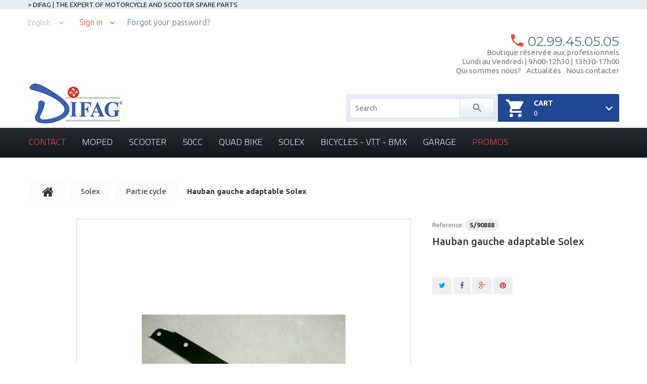

--- FILE ---
content_type: text/html; charset=utf-8
request_url: https://www.difag-pro.com/en/pieces-detaches-cyclo-solex/2272-hauban-gauche-solex.html
body_size: 17070
content:
<!DOCTYPE HTML>
<!--[if lt IE 7]> <html class="no-js lt-ie9 lt-ie8 lt-ie7" lang="en-us"><![endif]-->
<!--[if IE 7]><html class="no-js lt-ie9 lt-ie8 ie7" lang="en-us"><![endif]-->
<!--[if IE 8]><html class="no-js lt-ie9 ie8" lang="en-us"><![endif]-->
<!--[if gt IE 8]> <html class="no-js ie9" lang="en-us"><![endif]-->
<html lang="en-us"><head>
		<meta charset="utf-8" />
		<title>Hauban gauche adaptable Solex  - SARL Difag</title>
	
						<meta name="generator" content="PrestaShop" />
		<meta name="robots" content="index,follow" />
		<meta name="viewport" content="width=device-width, minimum-scale=0.25, maximum-scale=1.0, initial-scale=1.0" /> 
		<meta name="apple-mobile-web-app-capable" content="yes" /> 
		<link rel="icon" type="image/vnd.microsoft.icon" href="/img/favicon.ico?1551687422" />
		<link rel="shortcut icon" type="image/x-icon" href="/img/favicon.ico?1551687422" />
			<link rel="stylesheet" href="/themes/theme1288/css/global.css" media="all" />
			<link rel="stylesheet" href="/themes/theme1288/css/autoload/highdpi.css" media="all" />
			<link rel="stylesheet" href="/themes/theme1288/css/autoload/responsive-tables.css" media="all" />
			<link rel="stylesheet" href="/themes/theme1288/css/autoload/uniform.default.css" media="all" />
			<link rel="stylesheet" href="/js/jquery/plugins/fancybox/jquery.fancybox.css" media="all" />
			<link rel="stylesheet" href="/themes/theme1288/css/product.css" media="all" />
			<link rel="stylesheet" href="/themes/theme1288/css/print.css" media="print" />
			<link rel="stylesheet" href="/js/jquery/plugins/bxslider/jquery.bxslider.css" media="all" />
			<link rel="stylesheet" href="/js/jquery/plugins/jqzoom/jquery.jqzoom.css" media="all" />
			<link rel="stylesheet" href="/themes/theme1288/css/modules/socialsharing/css/socialsharing.css" media="all" />
			<link rel="stylesheet" href="/themes/theme1288/css/modules/blockbanner/blockbanner.css" media="all" />
			<link rel="stylesheet" href="/themes/theme1288/css/modules/blockcart/blockcart.css" media="all" />
			<link rel="stylesheet" href="/themes/theme1288/css/modules/blockcategories/blockcategories.css" media="all" />
			<link rel="stylesheet" href="/themes/theme1288/css/modules/blockcurrencies/blockcurrencies.css" media="all" />
			<link rel="stylesheet" href="/themes/theme1288/css/modules/blocklanguages/blocklanguages.css" media="all" />
			<link rel="stylesheet" href="/themes/theme1288/css/modules/blockcontact/blockcontact.css" media="all" />
			<link rel="stylesheet" href="/themes/theme1288/css/modules/blocknewsletter/blocknewsletter.css" media="all" />
			<link rel="stylesheet" href="/themes/theme1288/css/modules/blocktags/blocktags.css" media="all" />
			<link rel="stylesheet" href="/themes/theme1288/css/modules/themeconfigurator/css/hooks.css" media="all" />
			<link rel="stylesheet" href="/themes/theme1288/css/modules/blockpermanentlinks/blockpermanentlinks.css" media="all" />
			<link rel="stylesheet" href="/modules/tmcategoryproducts/views/css/tmcategoryproducts.css" media="all" />
			<link rel="stylesheet" href="/themes/theme1288/css/modules/smartblog/css/smartblogstyle.css" media="all" />
			<link rel="stylesheet" href="/themes/theme1288/css/modules/smartbloghomelatestnews/css/smartbloglatestnews.css" media="all" />
			<link rel="stylesheet" href="/themes/theme1288/css/modules/smartblogtag/css/smartblogtags.css" media="all" />
			<link rel="stylesheet" href="/themes/theme1288/css/modules/tmheaderaccount/views/css/front.css" media="all" />
			<link rel="stylesheet" href="/modules/tmlistingimages/views/css/front.css" media="all" />
			<link rel="stylesheet" href="/themes/theme1288/css/modules/tmmegamenu/views/css/tmmegamenu.css" media="all" />
			<link rel="stylesheet" href="/modules/tmproductvideos/views/css/tmproductvideos.css" media="all" />
			<link rel="stylesheet" href="/modules/tmrelatedproducts/views/css/tmrelatedproducts.css" media="all" />
			<link rel="stylesheet" href="/themes/theme1288/css/modules/tmsearch/views/css/tmsearch.css" media="all" />
			<link rel="stylesheet" href="/js/jquery/plugins/autocomplete/jquery.autocomplete.css" media="all" />
			<link rel="stylesheet" href="/themes/theme1288/css/modules/tmsociallogin/views/css/front.css" media="all" />
			<link rel="stylesheet" href="/modules/tmmanufacturerblock/views/css/tmmanufacturerblock.css" media="all" />
			<link rel="stylesheet" href="/themes/theme1288/css/modules/mailalerts/mailalerts.css" media="all" />
			<link rel="stylesheet" href="/themes/theme1288/css/product_list.css" media="all" />
		<script type="text/javascript">
var CUSTOMIZE_TEXTFIELD = 1;
var FancyboxI18nClose = 'Close';
var FancyboxI18nNext = 'Next';
var FancyboxI18nPrev = 'Previous';
var PS_CATALOG_MODE = true;
var ajax_allowed = true;
var ajaxsearch = true;
var allowBuyWhenOutOfStock = true;
var attribute_anchor_separator = '-';
var attributesCombinations = [];
var availableLaterValue = '';
var availableNowValue = '';
var baseDir = 'https://www.difag-pro.com/';
var baseUri = 'https://www.difag-pro.com/';
var contentOnly = false;
var currency = {"id":2,"name":"Euro","iso_code":"EUR","iso_code_num":"978","sign":"\u20ac","blank":"0","conversion_rate":"1.000000","deleted":"0","format":"2","decimals":"1","active":"1","prefix":"","suffix":" \u20ac","id_shop_list":null,"force_id":false};
var currencyBlank = 0;
var currencyFormat = 2;
var currencyRate = 1;
var currencySign = '€';
var currentDate = '2025-12-14 16:07:39';
var customerGroupWithoutTax = false;
var customizationFields = false;
var customizationIdMessage = 'Customization #';
var default_eco_tax = 0;
var delete_txt = 'Delete';
var displayList = false;
var displayPrice = 0;
var doesntExist = 'This combination does not exist for this product. Please select another combination.';
var doesntExistNoMore = 'This product is no longer in stock';
var doesntExistNoMoreBut = 'with those attributes but is available with others.';
var ecotaxTax_rate = 0;
var fieldRequired = 'Please fill in all the required fields before saving your customization.';
var freeProductTranslation = 'Free!';
var freeShippingTranslation = 'Free shipping!';
var generated_date = 1765724859;
var groupReduction = 0;
var group_reduction = 0;
var hasDeliveryAddress = false;
var idDefaultImage = 2743;
var id_lang = 1;
var id_product = 2272;
var img_dir = 'https://www.difag-pro.com/themes/theme1288/img/';
var img_prod_dir = 'https://www.difag-pro.com/img/p/';
var img_ps_dir = 'https://www.difag-pro.com/img/';
var instantsearch = false;
var isGuest = 0;
var isLogged = 0;
var isMobile = false;
var jqZoomEnabled = true;
var maxQuantityToAllowDisplayOfLastQuantityMessage = 3;
var minimalQuantity = 1;
var noTaxForThisProduct = false;
var oosHookJsCodeFunctions = [];
var page_name = 'product';
var placeholder_blocknewsletter = 'Enter your e-mail';
var priceDisplayMethod = 0;
var priceDisplayPrecision = 2;
var productAvailableForOrder = true;
var productBasePriceTaxExcl = 4.62;
var productBasePriceTaxExcluded = 4.62;
var productBasePriceTaxIncl = 5.544;
var productColumns = '1';
var productHasAttributes = false;
var productPrice = 5.544;
var productPriceTaxExcluded = 4.62;
var productPriceTaxIncluded = 5.544;
var productPriceWithoutReduction = 5.544;
var productReference = 'S/90888';
var productShowPrice = false;
var productUnitPriceRatio = 0;
var product_fileButtonHtml = 'Choose File';
var product_fileDefaultHtml = 'No file selected';
var product_specific_price = [];
var quantitiesDisplayAllowed = false;
var quantityAvailable = 0;
var quickView = true;
var reduction_percent = 0;
var reduction_price = 0;
var removingLinkText = 'remove this product from my cart';
var roundMode = 2;
var search_url_local = 'https://www.difag-pro.com/en/module/tmsearch/search';
var sharing_img = 'https://www.difag-pro.com/2743/hauban-gauche-solex.jpg';
var sharing_name = 'Hauban gauche adaptable Solex ';
var sharing_url = 'https://www.difag-pro.com/en/pieces-detaches-cyclo-solex/2272-hauban-gauche-solex.html';
var specific_currency = false;
var specific_price = 0;
var static_token = '62c61f61eaf322961effce145d07ecba';
var stock_management = 0;
var taxRate = 20;
var tm_cps_carousel_auto = 0;
var tm_cps_carousel_auto_control = 0;
var tm_cps_carousel_auto_hover = 1;
var tm_cps_carousel_auto_pause = 3000;
var tm_cps_carousel_control = 0;
var tm_cps_carousel_hide_control = 1;
var tm_cps_carousel_item_scroll = 1;
var tm_cps_carousel_loop = 1;
var tm_cps_carousel_nb = 4;
var tm_cps_carousel_pager = 0;
var tm_cps_carousel_random = 0;
var tm_cps_carousel_slide_margin = 20;
var tm_cps_carousel_slide_width = 180;
var tm_cps_carousel_speed = 500;
var tmsearch_description = true;
var tmsearch_height = 180;
var tmsearch_image = true;
var tmsearch_limit = true;
var tmsearch_limit_num = 3;
var tmsearch_manufacturer = true;
var tmsearch_price = false;
var tmsearch_reference = true;
var tmsearch_scroll = false;
var toBeDetermined = 'To be determined';
var token = '62c61f61eaf322961effce145d07ecba';
var uploading_in_progress = 'Uploading in progress, please be patient.';
var usingSecureMode = true;
</script>

			<script type="text/javascript" src="/js/jquery/jquery-1.11.0.min.js"></script>
			<script type="text/javascript" src="/js/jquery/jquery-migrate-1.2.1.min.js"></script>
			<script type="text/javascript" src="/js/jquery/plugins/jquery.easing.js"></script>
			<script type="text/javascript" src="/js/tools.js"></script>
			<script type="text/javascript" src="/themes/theme1288/js/global.js"></script>
			<script type="text/javascript" src="/themes/theme1288/js/autoload/10-bootstrap.min.js"></script>
			<script type="text/javascript" src="/themes/theme1288/js/autoload/14-device.min.js"></script>
			<script type="text/javascript" src="/themes/theme1288/js/autoload/15-jquery.total-storage.min.js"></script>
			<script type="text/javascript" src="/themes/theme1288/js/autoload/15-jquery.uniform-modified.js"></script>
			<script type="text/javascript" src="/themes/theme1288/js/autoload/16-jquery.scrollmagic.min.js"></script>
			<script type="text/javascript" src="/themes/theme1288/js/autoload/17-jquery.scrollmagic.debug.js"></script>
			<script type="text/javascript" src="/themes/theme1288/js/autoload/18-TimelineMax.min.js"></script>
			<script type="text/javascript" src="/themes/theme1288/js/autoload/19-TweenMax.min.js"></script>
			<script type="text/javascript" src="/js/jquery/plugins/fancybox/jquery.fancybox.js"></script>
			<script type="text/javascript" src="/js/jquery/plugins/jquery.idTabs.js"></script>
			<script type="text/javascript" src="/js/jquery/plugins/jquery.scrollTo.js"></script>
			<script type="text/javascript" src="/js/jquery/plugins/jquery.serialScroll.js"></script>
			<script type="text/javascript" src="/js/jquery/plugins/bxslider/jquery.bxslider.js"></script>
			<script type="text/javascript" src="/themes/theme1288/js/product.js"></script>
			<script type="text/javascript" src="/js/jquery/plugins/jqzoom/jquery.jqzoom.js"></script>
			<script type="text/javascript" src="/modules/socialsharing/js/socialsharing.js"></script>
			<script type="text/javascript" src="/themes/theme1288/js/modules/blockcart/ajax-cart.js"></script>
			<script type="text/javascript" src="/themes/theme1288/js/tools/treeManagement.js"></script>
			<script type="text/javascript" src="/themes/theme1288/js/modules/blocknewsletter/blocknewsletter.js"></script>
			<script type="text/javascript" src="/themes/theme1288/js/modules/crossselling/js/crossselling.js"></script>
			<script type="text/javascript" src="/themes/theme1288/js/modules/productscategory/js/productscategory.js"></script>
			<script type="text/javascript" src="/js/validate.js"></script>
			<script type="text/javascript" src="/modules/tmheaderaccount/views/js/front.js"></script>
			<script type="text/javascript" src="/modules/tmlistingimages/views/js/front.js"></script>
			<script type="text/javascript" src="/modules/tmmegamenu/views/js/hoverIntent.js"></script>
			<script type="text/javascript" src="/modules/tmmegamenu/views/js/superfish.js"></script>
			<script type="text/javascript" src="/themes/theme1288/js/modules/tmmegamenu/views/js/tmmegamenu.js"></script>
			<script type="text/javascript" src="https://maps.google.com/maps/api/js?sensor=true&amp;amp;region=FR"></script>
			<script type="text/javascript" src="/themes/theme1288/js/modules/tmrelatedproducts/views/js/tmrelatedproducts.js"></script>
			<script type="text/javascript" src="/js/jquery/plugins/autocomplete/jquery.autocomplete.js"></script>
			<script type="text/javascript" src="/themes/theme1288/js/modules/tmsearch/views/js/tmsearch.js"></script>
			<script type="text/javascript" src="/modules/tmsociallogin/views/js/front.js"></script>
			<script type="text/javascript" src="/modules/tmmanufacturerblock/views/js/tmmanufacturerblock.js"></script>
			<script type="text/javascript" src="/modules/ganalytics/views/js/GoogleAnalyticActionLib.js"></script>
			<script type="text/javascript" src="/themes/theme1288/js/modules/mailalerts/mailalerts.js"></script>
			<script type="text/javascript" src="https://www.google.com/recaptcha/api.js?hl=en-us"></script>
			<meta property="og:type" content="product" />
<meta property="og:url" content="https://www.difag-pro.com/en/pieces-detaches-cyclo-solex/2272-hauban-gauche-solex.html" />
<meta property="og:title" content="Hauban gauche adaptable Solex  - SARL Difag" />
<meta property="og:site_name" content="SARL Difag" />
<meta property="og:description" content="" />
<meta property="og:image" content="https://www.difag-pro.com/2743-large_default/hauban-gauche-solex.jpg" />



			<script type="text/javascript">
				(window.gaDevIds=window.gaDevIds||[]).push('d6YPbH');
				(function(i,s,o,g,r,a,m){i['GoogleAnalyticsObject']=r;i[r]=i[r]||function(){
				(i[r].q=i[r].q||[]).push(arguments)},i[r].l=1*new Date();a=s.createElement(o),
				m=s.getElementsByTagName(o)[0];a.async=1;a.src=g;m.parentNode.insertBefore(a,m)
				})(window,document,'script','//www.google-analytics.com/analytics.js','ga');
				ga('create', 'UA-91317586-1', 'auto');
				ga('require', 'ec');</script>
		<link href='https://fonts.googleapis.com/css?family=Ubuntu:300,400,500,700' rel='stylesheet' type='text/css'>
		<link href='https://fonts.googleapis.com/css?family=Montserrat:400,700' rel='stylesheet' type='text/css'>
		<link href='https://fonts.googleapis.com/css?family=Titillium+Web:300' rel='stylesheet' type='text/css'>
		<link rel="stylesheet" href="https://cdnjs.cloudflare.com/ajax/libs/material-design-iconic-font/2.2.0/css/material-design-iconic-font.min.css">
		<!--[if IE 8]>
		<script src="https://oss.maxcdn.com/libs/html5shiv/3.7.0/html5shiv.js"></script>
		<script src="https://oss.maxcdn.com/libs/respond.js/1.3.0/respond.min.js"></script>
		<![endif]-->
	</head>
		<body id="product" class="product product-2272 product-hauban-gauche-solex category-447 category-pieces-detaches-cyclo-solex hide-left-column hide-right-column lang_en  one-column">
	    	<!--[if IE 8]>
        <div style='clear:both;height:59px;padding:0 15px 0 15px;position:relative;z-index:10000;text-align:center;'><a href="//www.microsoft.com/windows/internet-explorer/default.aspx?ocid=ie6_countdown_bannercode"><img src="http://storage.ie6countdown.com/assets/100/images/banners/warning_bar_0000_us.jpg" border="0" height="42" width="820" alt="You are using an outdated browser. For a faster, safer browsing experience, upgrade for free today." /></a></div>
		<![endif]-->
				<div id="page">
			<div class="header-container">
				<header id="header">
																<div class="banner">
							<div class="container">
								<div class="row">
									<a href="https://www.difag-pro.com/" title="&gt; DIFAG | THE EXPERT OF MOTORCYCLE AND SCOOTER SPARE PARTS">
	&gt; DIFAG | THE EXPERT OF MOTORCYCLE AND SCOOTER SPARE PARTS
</a>

								</div>
							</div>
						</div>
																					<div class="nav">
							<div class="container">
								<div class="row">
									<nav><!-- Block languages module -->
	<div id="languages-block-top" class="languages-block">
									<div class="current">
					<span>English</span>
				</div>
												<ul id="first-languages" class="languages-block_ul toogle_content">
							<li class="selected">
										<span>English</span>
								</li>
							<li >
																				<a href="https://www.difag-pro.com/fr/pieces-detaches-cyclo-solex/2272-hauban-gauche-solex.html" title="Français (French)">
															<span>Français</span>
									</a>
								</li>
					</ul>
	</div>
<!-- /Block languages module -->
<!-- Block currencies module -->
<!-- /Block currencies module -->
<div id="header-login">
    <div class="current header_user_info"><a href="#" onclick="return false;">Sign in</a></div>
    <ul id="header-login-content" class="toogle_content">
                    <li>
                <form action="https://www.difag-pro.com/en/connexion" method="post" id="header_login_form">
                    <div id="create_header_account_error" class="alert alert-danger" style="display:none;"></div>
                    <div class="form_content clearfix">
                        <div class="form-group">
                            <label for="header-email">Email address</label>
                            <input class="is_required validate account_input form-control" data-validate="isEmail" type="text" id="header-email" name="header-email" value="" />
                        </div>
                        <div class="form-group">
                            <label for="header-passwd">Password</label>
                            <span><input class="is_required validate account_input form-control" type="password" data-validate="isPasswd" id="header-passwd" name="header-passwd" value="" autocomplete="off" /></span>
                        </div>
                        <p class="submit">
                            <button type="button" id="HeaderSubmitLogin" name="HeaderSubmitLogin" class="btn btn-default btn-sm">
                                <i class="fa fa-lock left"></i> 
                                    Sign in
                            </button>
                        </p>
                        <p>
                        	<a href="https://www.difag-pro.com/en/mon-compte" class="create">Create an account</a>
                        </p>
                        <div class="clearfix">
                        	
    <a class="btn btn-default btn-sm btn-login-facebook" href="https://www.difag-pro.com/en/module/tmsociallogin/facebooklogin?back=https%3A%2F%2Fwww.difag-pro.com%2Fen%2F" title="Login with Your Facebook Account">
         Facebook Login
    </a>
    <a class="btn btn-default btn-sm btn-login-google" href="https://www.difag-pro.com/en/module/tmsociallogin/googlelogin?back=https%3A%2F%2Fwww.difag-pro.com%2Fen%2F" title="Login with Your Google Account">
         Google Login
    </a>

                        </div>
                    </div>
                </form>
            </li>
            </ul>
</div>
<div id="forgot_header">	
	<a href="https://www.difag-pro.com/en/recuperation-mot-de-passe">Forgot your password?</a>
</div><div id="contact-link" >
	<a href="https://www.difag-pro.com/en/nous-contacter" title="Contact us">Contact us</a>
</div>
<div class='infos-contact-nav'>
			<span class="shop-phone">
			<i class="fa"></i>
			 
			<strong>02.99.45.05.05</strong>
		</span>
				<span class="shop-phone-infos">Boutique réservée aux professionnels</span>
		<span class="shop-phone-infos">Lundi au Vendredi | 9h00-12h30 | 13h30-17h00</span>
		
	<span style="float:left; margin-right:10px;"><a class="nous-contacter" href="https://www.difag-pro.com/en/content/4-about-us">Qui sommes nous? </a></span>
	<span style="float:left; margin-right:10px;"><a class="nous-contacter" href="http://www.difag-pro.com/smartblog.html">Actualités </a></span>
	<span style="float:left;"><a class="nous-contacter" href="https://www.difag-pro.com/en/index.php?controller=contact-form">Nous contacter </a></span>
</div></nav>
								</div>
							</div>
						</div>
										<div>
						<div class="container">
							<div class="row">
								<div id="header_logo">
									<a href="https://www.difag-pro.com/" title="SARL Difag">
										<img class="logo img-responsive" src="https://www.difag-pro.com/img/difag-logo-1464109392.jpg" alt="SARL Difag" width="187" height="88"/>
									</a>
								</div>
								<!-- MODULE Block cart -->
<div class="div7  header_user_catalog ">
	<div class="shopping_cart ">
		<a href="https://www.difag-pro.com/en/commande-rapide" title="View my shopping cart" rel="nofollow">
			<b>Cart</b>
			<span class="ajax_cart_quantity unvisible">0</span>
			<span class="ajax_cart_product_txt unvisible">Product</span>
			<span class="ajax_cart_product_txt_s unvisible">Products</span>
			<span class="ajax_cart_total unvisible">
							</span>
			<span class="ajax_cart_no_product">0</span>
					</a>
			</div>
	<div style="display:none;" id="fast_order" class="col-md-6">
		<a href="http://www.difag-pro.com/fr/module/quickorderform/default" class="col-md-8">FAST ORDER</a>
		<a href="http://www.difag-pro.com/fr/module/quickorderform/default">
			<i class="zmdi zmdi-shopping-cart-plus col-md-4"></i>
		</a>
	</div>
</div>



<!-- /MODULE Block cart --><div id="tmsearch">
	<form id="tmsearchbox" method="get" action="//www.difag-pro.com/en/recherche" >
		<input type="hidden" name="controller" value="search" />
		<input type="hidden" name="orderby" value="position" />
		<input type="hidden" name="orderway" value="desc" />
		<input class="tm_search_query form-control" type="text" id="tm_search_query" name="search_query" placeholder="Search" value="" />
		<button type="submit" name="tm_submit_search" class="btn btn-default button-search">
			<span>Search</span>
		</button>
	</form>
</div>
 
            <div class="top_menu top-level tmmegamenu_item">
            <div class="menu-title tmmegamenu_item">Menu</div>
            <ul class="menu clearfix top-level-menu tmmegamenu_item"><li class=" top-level-menu-li tmmegamenu_item it_32574358"><a class="it_32574358 top-level-menu-li-a tmmegamenu_item" href="https://www.difag-pro.com/nouveaux-produits">Contact</a></li><li class=" top-level-menu-li tmmegamenu_item it_72105862"><a class="it_72105862 top-level-menu-li-a tmmegamenu_item" href="https://www.difag-pro.com/en/59-pieces-detachees-pour-cyclomoteur">Moped</a><div class="is-megamenu tmmegamenu_item first-level-menu it_72105862"><div id="megamenu-row-2-1" class="megamenu-row row megamenu-row-1"><div id="column-2-1-1"
																	class="megamenu-col megamenu-col-1-1 col-sm-3 "><ul class="content"><li class="subcategories-menu html">
							<h2></h2><p><a href="https://www.difag-pro.com/fr/60-mbk" class="title">MBK</a></p>
<table><tbody><tr><td><a href="https://www.difag-pro.com/fr/61-partie-moteur" class="sub-category">Motor Part</a></td>
<td><a href="https://www.difag-pro.com/fr/102-partie-cycle" class="sub-category">Cycle Part</a></td>
</tr><tr><td><a href="https://www.difag-pro.com/fr/62-allumages">Ignitions</a>, <a href="https://www.difag-pro.com/fr/67-bougies">Spark plugs</a>, <a href="https://www.difag-pro.com/fr/71-clapets">Valves</a>, <a href="https://www.difag-pro.com/fr/73-clips">Clips</a>, <a href="https://www.difag-pro.com/fr/78-cylindres">Cylinders</a>, ...</td>
<td><a href="https://www.difag-pro.com/fr/103-amortisseurs">Shock absorbers</a>, <a href="https://www.difag-pro.com/fr/114-chaines">Chains</a>, <a href="https://www.difag-pro.com/fr/121-courroies">Belts</a>, ...</td>
</tr><tr><td class="img"><img src="https://www.difag-pro.com/img/cms/moteur-mbk-ok.png" alt="moteur 103.jpg" width="250" height="264" /></td>
<td class="img"><img src="https://www.difag-pro.com/img/cms/s2_121_1_moteur_51_av10_mobylette_motobecane_mbk___carburateur_gurtner_192B___Bougie_ngk_B5HS.png" alt="cycle-MBK.jpg" width="150" height="110" /></td>
</tr></tbody></table><p></p></li></ul></div><div id="column-2-1-2"
																	class="megamenu-col megamenu-col-1-2 col-sm-3 "><ul class="content"><li class="subcategories-menu html">
							<h2></h2><p><a href="https://www.difag-pro.com/fr/149-peugeot" class="title">Peugeot</a></p>
<table><tbody><tr><td><a href="https://www.difag-pro.com/fr/150-partie-moteur" class="sub-category">Motor Part</a></td>
<td><a href="https://www.difag-pro.com/fr/191-partie-cycle" class="sub-category">Cycle Part</a></td>
</tr><tr><td><a href="https://www.difag-pro.com/fr/151-allumages">Ignitions</a>, <a href="https://www.difag-pro.com/fr/156-bougies">Spark plugs</a>, <a href="https://www.difag-pro.com/fr/160-clapets">Valves</a>, <a href="https://www.difag-pro.com/fr/162-clips">Clips</a>, <a href="https://www.difag-pro.com/fr/167-cylindres">Cylinders</a>, ...</td>
<td><a href="https://www.difag-pro.com/fr/192-amortisseurs">Shock absorbers</a>, <a href="https://www.difag-pro.com/fr/203-chaines">Chains</a>, <a href="https://www.difag-pro.com/fr/210-courroies">Belts</a>, ...</td>
</tr><tr><td class="img"><br /><img src="https://www.difag-pro.com/img/cms/moteur%20103.jpg" alt="moteur-peugeot-103.jpg" width="250" height="188" /></td>
<td class="img"><br /><br /><img src="https://www.difag-pro.com/img/cms/cycle-peugeot-103.jpg" alt="cycle-peugeot-103.jpg" width="250" height="188" /></td>
</tr></tbody></table></li></ul></div><div id="column-2-1-3"
																	class="megamenu-col megamenu-col-1-3 col-sm-3 "><ul class="content"><li class="subcategories-menu html">
							<h2></h2><p><a href="https://www.difag-pro.com/fr/238-ciao" class="title">CIAO</a></p>
<table style="height:262px;" width="288"><tbody><tr><td style="text-align:center;"><a href="https://www.difag-pro.com/fr/239-arraches-volant">Flywheel Puller</a>, <a href="https://www.difag-pro.com/fr/240-condensateurs">Condenser</a>,<br /><a href="https://www.difag-pro.com/fr/241-kits-allumage">Ignitions Kits</a>, <a href="https://www.difag-pro.com/fr/242-rupteurs">Contact Breakers<br /><br /></a></td>
</tr><tr><td class="img"><img src="https://www.difag-pro.com/img/cms/ciao-moto-ok-2.png" alt="ciao moped" width="454" height="479" /></td>
</tr></tbody></table></li></ul></div><div id="column-2-1-4"
																	class="megamenu-col megamenu-col-1-4 col-sm-3 "><ul class="content"><li class="subcategories-menu html">
							<h2></h2><p><a href="https://www.difag-pro.com/fr/243-vespa" class="title">VESPA</a></p>
<table style="height:205px;" width="223"><tbody><tr><td style="text-align:center;"><a href="https://www.difag-pro.com/fr/244-antiparasites"><br />Interference-Suppressing Resistor</a>, <a href="https://www.difag-pro.com/fr/245-cages-a-aiguilles">Needle Rollers</a>,<br /><a href="https://www.difag-pro.com/fr/246-selles">Seats<br /><br /><br /></a></td>
</tr><tr><td class="img"><img src="https://www.difag-pro.com/img/cms/cyclomoteur-vespa.jpg" alt="moped vespa" /></td>
</tr></tbody></table></li></ul></div></div></div></li><li class=" top-level-menu-li tmmegamenu_item it_72668254"><a class="it_72668254 top-level-menu-li-a tmmegamenu_item" href="https://www.difag-pro.com/en/247-pieces-detachees-pour-scooter">Scooter</a><div class="is-megamenu tmmegamenu_item first-level-menu it_72668254"><div id="megamenu-row-3-1" class="megamenu-row row megamenu-row-1"><div id="column-3-1-1"
																	class="megamenu-col megamenu-col-1-1 col-sm-4 "><ul class="content"><li class="subcategories-menu html">
							<h2></h2><p><a href="https://www.difag-pro.com/fr/248-mbk" class="title">MBK</a></p>
<table><tbody><tr><td><a href="https://www.difag-pro.com/fr/249-partie-moteur" class="sub-category">Motor Part</a></td>
<td><a href="https://www.difag-pro.com/fr/282-partie-cycle" class="sub-category">Cycle Part</a></td>
</tr><tr><td><a href="https://www.difag-pro.com/fr/259-demarreur">Starter</a>, <a href="https://www.difag-pro.com/fr/261-echappements">Exhaust Pipes</a>, <a href="https://www.difag-pro.com/fr/266-filtres-a-air">Air Filters</a>, ...</td>
<td><a href="https://www.difag-pro.com/fr/283-ampoules">Bulbs</a>, <a href="https://www.difag-pro.com/fr/289-courroies">Belts</a>, <a href="https://www.difag-pro.com/fr/294-poignees">Handles</a>, ...</td>
</tr><tr><td class="img"><img src="https://www.difag-pro.com/img/cms/Scooter-moteur-MBK.jpg" alt="Scooter-moteur-MBK.jpg" width="300" height="190" /></td>
<td class="img"><img src="https://www.difag-pro.com/img/cms/scooter-cycle-MBK.jpg" alt="scooter-cycle-MBK.jpg" width="300" height="225" /></td>
</tr></tbody></table></li></ul></div><div id="column-3-1-2"
																	class="megamenu-col megamenu-col-1-2 col-sm-4 "><ul class="content"><li class="subcategories-menu html">
							<h2></h2><p><a href="https://www.difag-pro.com/fr/299-peugeot" class="title">Peugeot</a></p>
<table><tbody><tr><td><a href="https://www.difag-pro.com/fr/300-partie-moteur" class="sub-category">Motor Part</a></td>
<td><a href="https://www.difag-pro.com/fr/333-partie-cycle" class="sub-category">Cycle Part</a></td>
</tr><tr><td><a href="https://www.difag-pro.com/fr/310-demarreur">Starter</a>, <a href="https://www.difag-pro.com/fr/312-echappements">Exhaust Pipes</a>, <a href="https://www.difag-pro.com/fr/317-filtres-a-air">Air FIlters</a>, ...</td>
<td><a href="https://www.difag-pro.com/fr/334-ampoules">Bulbs</a>, <a href="https://www.difag-pro.com/fr/340-courroies">Belts</a>, <a href="https://www.difag-pro.com/fr/345-poignees">Handles</a>, ...</td>
</tr><tr><td class="img"><img src="https://www.difag-pro.com/img/cms/scooter-peugeot-moteur.jpg" alt="scooter-peugeot-moteur.jpg" width="300" height="300" /></td>
<td class="img"><img src="https://www.difag-pro.com/img/cms/scooter-peugeot-cycle.jpg" alt="scooter-peugeot-cycle.jpg" width="299" height="299" /></td>
</tr></tbody></table><p></p></li></ul></div><div id="column-3-1-3"
																	class="megamenu-col megamenu-col-1-3 col-sm-4 "><ul class="content"><li class="subcategories-menu html">
							<h2></h2><p><a href="https://www.difag-pro.com/fr/350-autres-marques" class="title">Other Brands</a></p>
<table><tbody><tr><td><a href="https://www.difag-pro.com/fr/351-partie-moteur" class="sub-category">Motor Part</a></td>
<td><a href="https://www.difag-pro.com/fr/378-partie-cycle" class="sub-category">Cycle Part</a></td>
</tr><tr><td><a href="https://www.difag-pro.com/fr/357-demarreur">Starter</a>, <a href="https://www.difag-pro.com/fr/359-echappements">Exhaust Pipes</a>, <a href="https://www.difag-pro.com/fr/364-filtres-a-air">Air FIlters</a>, ...</td>
<td><a href="https://www.difag-pro.com/fr/379-ampoules">Bulbs</a>, <a href="https://www.difag-pro.com/fr/383-courroies">Belts</a>, <a href="https://www.difag-pro.com/fr/387-poignees">Handles</a>, ...</td>
</tr><tr><td class="img"><img src="https://www.difag-pro.com/img/cms/scooter-autres-marques-moteur.jpg" alt="scooter-autres-marques-moteur.jpg" width="284" height="212" /></td>
<td class="img"><img src="https://www.difag-pro.com/img/cms/scooter-autres-marques-cycle.jpg" alt="scooter-autres-marques-cycle.jpg" width="299" height="300" /></td>
</tr></tbody></table><p></p></li></ul></div></div></div></li><li class=" top-level-menu-li tmmegamenu_item it_88189465"><a class="it_88189465 top-level-menu-li-a tmmegamenu_item" href="https://www.difag-pro.com/en/391-pieces-detachees-pour-50cc">50cc</a><div class="is-megamenu tmmegamenu_item first-level-menu it_88189465"><div id="megamenu-row-4-1" class="megamenu-row row megamenu-row-1"><div id="column-4-1-1"
																	class="megamenu-col megamenu-col-1-1 col-sm-12 "><ul class="content"><li class="subcategories-menu html">
							<h2></h2><table><tbody><tr><td><a href="https://www.difag-pro.com/fr/392-partie-moteur" class="sub-category">Motor Part</a></td>
<td><a href="https://www.difag-pro.com/fr/416-partie-cycle" class="sub-category">Cycle Part</a></td>
</tr><tr><td><a href="https://www.difag-pro.com/fr/393-antiparasites">Interference-Suppressing Resistor</a>, <a href="https://www.difag-pro.com/fr/398-cylindres">Cylinders</a>, <a href="https://www.difag-pro.com/fr/403-filtres-a-essence">Fuel Filters</a>, ...</td>
<td><a href="https://www.difag-pro.com/fr/417-ampoules">Bulbs</a>, <a href="https://www.difag-pro.com/fr/422-pignons">Pinion Gears</a>, <a href="https://www.difag-pro.com/fr/423-poignees">Handles</a>, ...</td>
</tr><tr><td class="img"><img src="https://www.difag-pro.com/img/cms/50cc-partie-moteur.jpg" alt="50cc-partie-moteur.jpg" width="149" height="148" /></td>
<td class="img"><img src="https://www.difag-pro.com/img/cms/50cc-partie-cycle.jpg" alt="50cc-partie-cycle.jpg" width="295" height="299" /></td>
</tr></tbody></table></li></ul></div></div></div></li><li class=" top-level-menu-li tmmegamenu_item it_38288092"><a class="it_38288092 top-level-menu-li-a tmmegamenu_item" href="https://www.difag-pro.com/en/427-pieces-detachees-pour-quad">Quad Bike</a><div class="is-megamenu tmmegamenu_item first-level-menu it_38288092"><div id="megamenu-row-5-1" class="megamenu-row row megamenu-row-1"><div id="column-5-1-1"
																	class="megamenu-col megamenu-col-1-1 col-sm-12 "><ul class="content"><li class="subcategories-menu html">
							<h2></h2><table><tbody><tr><td><a href="https://www.difag-pro.com/fr/428-equipements-pilote" class="sub-category">Pilot Equipment</a></td>
<td><a href="https://www.difag-pro.com/fr/436-partie-moteur" class="sub-category">Motor Part</a></td>
<td><a href="https://www.difag-pro.com/fr/445-ampoules" class="sub-category">Bulbs</a></td>
</tr><tr><td><a href="https://www.difag-pro.com/fr/430-casques">Helmets</a>, <a href="https://www.difag-pro.com/fr/431-gants">Gloves</a>, <a href="https://www.difag-pro.com/fr/435-accessoires">Accessories</a>, ...</td>
<td><a href="https://www.difag-pro.com/fr/438-durites">Hoses</a>, <a href="https://www.difag-pro.com/fr/441-filtres-a-essence">Fuel Filters</a>, <a href="https://www.difag-pro.com/fr/442-joints">Seals</a>, ...</td>
<td></td>
</tr><tr><td class="img"><img src="https://www.difag-pro.com/img/cms/quad-equipement.jpg" alt="quad-equipement.jpg" height="120" width="120" /></td>
<td class="img"><img src="https://www.difag-pro.com/img/cms/quad-moteur.jpg" alt="quad-moteur.jpg" height="90" width="120" /></td>
<td class="img"><img src="https://www.difag-pro.com/img/cms/quad-ampoules.jpg" alt="quad-ampoules.jpg" height="120" width="120" /></td>
</tr></tbody></table></li></ul></div></div></div></li><li class=" top-level-menu-li tmmegamenu_item it_44173659"><a class="it_44173659 top-level-menu-li-a tmmegamenu_item" href="https://www.difag-pro.com/en/446-pieces-detachees-pour-solex">Solex</a><div class="is-megamenu tmmegamenu_item first-level-menu it_44173659"><div id="megamenu-row-6-1" class="megamenu-row row megamenu-row-1"><div id="column-6-1-1"
																	class="megamenu-col megamenu-col-1-1 col-sm-12 "><ul class="content"><li class="subcategories-menu html">
							<h2></h2><table><tbody><tr><td><a href="https://www.difag-pro.com/fr/447-partie-cycle" class="sub-category">Cycle Part</a></td>
<td><a href="https://www.difag-pro.com/fr/448-partie-moteur" class="sub-category">Motor Part</a></td>
<td><a href="https://www.difag-pro.com/fr/449-accessoires" class="sub-category">Accesssories</a></td>
</tr><tr><td class="img"><img src="https://www.difag-pro.com/img/cms/solex-partie-cycle.jpg" alt="solex-partie-cycle.jpg" width="300" height="300" /></td>
<td class="img"><img src="https://www.difag-pro.com/img/cms/solex-partie-moteur.jpg" alt="solex-partie-moteur.jpg" width="215" height="299" /></td>
<td class="img"><img src="https://www.difag-pro.com/img/cms/solex-accessoires.jpg" alt="solex-accessoires.jpg" width="243" height="215" /></td>
</tr></tbody></table><p></p></li></ul></div></div></div></li><li class=" top-level-menu-li tmmegamenu_item it_18951943"><a class="it_18951943 top-level-menu-li-a tmmegamenu_item" href="https://www.difag-pro.com/en/450-velos-vtt-bmx">Bicycles - VTT - BMX</a><div class="is-megamenu tmmegamenu_item first-level-menu it_18951943"><div id="megamenu-row-7-1" class="megamenu-row row megamenu-row-1"><div id="column-7-1-1"
																	class="megamenu-col megamenu-col-1-1 col-sm-12 "><ul class="content"><li class="subcategories-menu html">
							<h2></h2><table><tbody><tr><td><a href="https://www.difag-pro.com/fr/451-ampoules" class="sub-category">Bulbs</a></td>
<td><a href="https://www.difag-pro.com/fr/452-billes-acier" class="sub-category">Steel balls</a></td>
<td><a href="https://www.difag-pro.com/fr/453-cages-a-billes" class="sub-category">Ball Bearings</a></td>
</tr><tr><td><a href="https://www.difag-pro.com/fr/454-leviers" class="sub-category">Levers</a></td>
<td><a href="https://www.difag-pro.com/fr/455-accessoires" class="sub-category">Accessories</a></td>
<td><a href="https://www.difag-pro.com/fr/456-outillages" class="sub-category">Tools</a></td>
</tr><tr><td><a href="https://www.difag-pro.com/fr/457-patins-de-freins" class="sub-category">Brake Pads</a></td>
<td></td>
<td></td>
</tr></tbody></table></li></ul></div></div></div></li><li class=" top-level-menu-li tmmegamenu_item it_01659092"><a class="it_01659092 top-level-menu-li-a tmmegamenu_item" href="https://www.difag-pro.com/en/458-materiel-atelier">Garage</a><div class="is-megamenu tmmegamenu_item first-level-menu it_01659092"><div id="megamenu-row-8-1" class="megamenu-row row megamenu-row-1"><div id="column-8-1-1"
																	class="megamenu-col megamenu-col-1-1 col-sm-12 "><ul class="content"><li class="subcategories-menu html">
							<h2></h2><table><tbody><tr><td><a href="https://www.difag-pro.com/fr/459-acide" class="sub-category">Acid</a></td>
<td><a href="https://www.difag-pro.com/fr/460-ampoules" class="sub-category">Bulbs</a></td>
<td><a href="https://www.difag-pro.com/fr/463-cles-a-bougie" class="sub-category"></a></td>
</tr><tr><td><a href="https://www.difag-pro.com/fr/464-cosses" class="sub-category">Lugs</a></td>
<td><a href="https://www.difag-pro.com/fr/465-entretiens" class="sub-category">Maintenances</a></td>
<td><a href="https://www.difag-pro.com/fr/466-fusibles" class="sub-category">Fuses</a></td>
</tr><tr><td><a href="https://www.difag-pro.com/fr/467-outillages" class="sub-category">Tools</a></td>
<td><a href="https://www.difag-pro.com/fr/468-sangles-sandows" class="sub-category">Straps</a></td>
<td><a href="https://www.difag-pro.com/fr/469-hpx-rubans-adhesif-filets-de-jante-papiers-abrasifs" class="sub-category">Adhesive Tapes/<br />Rim nets /<br />Sandpapers</a></td>
</tr></tbody></table></li></ul></div></div></div></li><li class=" top-level-menu-li tmmegamenu_item it_65371012"><a class="it_65371012 top-level-menu-li-a tmmegamenu_item" href="https://www.difag-pro.com/en/500-promotions">PROMOS</a></li></ul>
    
            </div>
    							</div>
						</div>
					</div>
					<div id="slider_row">
																	</div>
				</header>
			</div>
			<div class="columns-container">
				<div id="columns" class="container">
											<!-- Breadcrumb -->

<div class="breadcrumb clearfix">
	<a class="home" href="https://www.difag-pro.com/" title="Return to Home">
    	<i class="fa fa-home"></i>
    </a>
			<span class="navigation-pipe">&gt;</span>
					<span class="navigation_page"><span itemscope itemtype="http://data-vocabulary.org/Breadcrumb"><a itemprop="url" href="https://www.difag-pro.com/en/446-pieces-detachees-pour-solex" title="Solex" ><span itemprop="title">Solex</span></a></span><span class="navigation-pipe">></span><span itemscope itemtype="http://data-vocabulary.org/Breadcrumb"><a itemprop="url" href="https://www.difag-pro.com/en/447-pieces-detaches-cyclo-solex" title="Partie cycle" ><span itemprop="title">Partie cycle</span></a></span><span class="navigation-pipe">></span>Hauban gauche adaptable Solex </span>
			</div>

<!-- /Breadcrumb -->
										<div class="row">
                    	<div class="large-left col-sm-12">
                        	<div class="row">
                            	<div id="center_column" class="center_column col-xs-12 col-sm-12">
	
	<!--Replaced theme 2 -->


	
							<div itemscope itemtype="https://schema.org/Product">
	<meta itemprop="url" content="https://www.difag-pro.com/en/pieces-detaches-cyclo-solex/2272-hauban-gauche-solex.html">
	<div class="primary_block row">
		
				<!-- left infos-->
		<div class="pb-left-column col-sm-6 col-md-6 col-lg-8">
			<!-- product img-->
			<div id="image-block" class="clearfix is_caroucel">
																	<span id="view_full_size">
													<a class="jqzoom" title="Hauban gauche Solex " rel="gal1" href="https://www.difag-pro.com/2743-tm_thickbox_default/hauban-gauche-solex.jpg">
								<img itemprop="image" src="https://www.difag-pro.com/2743-tm_large_default/hauban-gauche-solex.jpg" title="Hauban gauche Solex " alt="Hauban gauche Solex "/>
							</a>
											</span>
							</div> <!-- end image-block -->

							<!-- thumbnails -->
				<div id="views_block" class="clearfix hidden">
											<a id="view_scroll_left" class="" title="Other views" href="javascript:{}">
							Previous
						</a>
										<div id="thumbs_list">
						<ul id="thumbs_list_frame">
																																																													<li id="thumbnail_2743" class="last">
										<a 
																					href="javascript:void(0);"
											rel="{gallery: 'gal1', smallimage: 'https://www.difag-pro.com/2743-tm_large_default/hauban-gauche-solex.jpg',largeimage: 'https://www.difag-pro.com/2743-tm_thickbox_default/hauban-gauche-solex.jpg'}"
																				title="Hauban gauche Solex ">
										<img class="img-responsive" id="thumb_2743" src="https://www.difag-pro.com/2743-tm_cart_default/hauban-gauche-solex.jpg" alt="Hauban gauche Solex " title="Hauban gauche Solex " height="80" width="80" itemprop="image" />
									</a>
									</li>
																					</ul>
					</div> <!-- end thumbs_list -->
											<a id="view_scroll_right" title="Other views" href="javascript:{}">
							Next
						</a>
									</div>
				<!-- end views-block -->
				<!-- end thumbnails -->
								</div>
		<!-- center infos -->
		<div class="pb-right-column col-sm-6 col-md-6 col-lg-4">
			<div class="product-info-line">
								<p id="product_reference">
					<label>Reference: </label>
					<span class="editable" itemprop="sku" content="S/90888">S/90888</span>
				</p>
			</div>
			<h1 itemprop="name">Hauban gauche adaptable Solex </h1>
			<div class="product-info-line">
				<!-- availability or doesntExist -->
				<p id="availability_statut" style="display: none;">
					
					<span id="availability_value" class="label label-warning">This product is no longer in stock</span>
				</p>
							</div>
						<p id="availability_date" style="display: none;">
				<span id="availability_date_label">Availability date:</span>
				<span id="availability_date_value"></span>
			</p>
			<!-- Out of stock hook -->
			<div id="oosHook">
				
			</div>
						<!-- add to cart form-->
			<form id="buy_block" action="https://www.difag-pro.com/en/panier" method="post">
				<!-- hidden datas -->
				<p class="hidden">
					<input type="hidden" name="token" value="62c61f61eaf322961effce145d07ecba" />
					<input type="hidden" name="id_product" value="2272" id="product_page_product_id" />
					<input type="hidden" name="add" value="1" />
					<input type="hidden" name="id_product_attribute" id="idCombination" value="" />
				</p>				
				<div class="box-info-product">
					<div class="content_prices clearfix">
												
						
						
						<div class="clear"></div>
					</div> <!-- end content_prices -->					
					<div class="product_attributes clearfix">
												<div class="clearfix">
							<!-- quantity wanted -->
														
							<div id="add_to_cart_product_page_button"  class="unvisible">
								<p id="add_to_cart" class="buttons_bottom_block no-print">
																			<button type="submit" name="Submit" class="btn btn-default ajax_add_to_cart_product_button">
											<span>Add to cart</span>
										</button>
																	</p>
							</div>
						</div>
												<!-- minimal quantity wanted -->
						<p id="minimal_quantity_wanted_p" style="display: none;">
							The minimum purchase order quantity for the product is 
							<b id="minimal_quantity_label">1</b>
						</p>
					</div> <!-- end product_attributes -->
					<div class="box-cart-bottom">
											</div> <!-- end box-cart-bottom -->
				</div> <!-- end box-info-product -->
															
												</form>
						<div class="extra-right">	<p class="socialsharing_product no-print">
					<button data-type="twitter" type="button" class="btn btn-twitter social-sharing">
				<i class="fa fa-twitter"></i>
			</button>
							<button data-type="facebook" type="button" class="btn btn-facebook social-sharing">
				<i class="fa fa-facebook"></i>
			</button>
							<button data-type="google-plus" type="button" class="btn btn-google-plus social-sharing">
				<i class="fa fa-google-plus"></i>
			</button>
							<button data-type="pinterest" type="button" class="btn btn-pinterest social-sharing">
				<i class="fa fa-pinterest"></i>
			</button>
			</p>
</div>							<!-- usefull links-->
				<ul id="usefull_link_block" class="clearfix no-print">
									</ul>
					</div>
		<!-- end center infos-->
	</div> <!-- end primary_block -->
			
		<!-- description & features -->
		
		<!--HOOK_PRODUCT_TAB -->
		<section class="page-product-box">
			
					</section>
		<!--end HOOK_PRODUCT_TAB -->

		
		    <section id="crossselling" class="page-product-box">
    	<h3 class="productscategory_h2 page-product-heading">
                            Customers who bought this product also bought:
                    </h3>
    	<div id="crossselling_list">
            <ul id="crossselling_list_car" class="clearfix">
                					<li class="product-box item" itemprop="isRelatedTo" itemscope itemtype="https://schema.org/Product">
						<a class="lnk_img product-image" href="https://www.difag-pro.com/en/pieces-cyclomoteur-peugeot/2902-allumage-electronique-6v-gros-cone-peugeot-103.html" title="Allumage électronique 6V gros cône - Peugeot 103" >
							<img itemprop="image" src="https://www.difag-pro.com/3136-home_default/allumage-electronique-6v-gros-cone-peugeot-103.jpg" alt="Allumage électronique 6V gros cône - Peugeot 103" />
						</a>
                        <div class="s_title_block">
                            <h5 itemprop="name" class="product-name">
                                <a itemprop="url" href="https://www.difag-pro.com/en/pieces-cyclomoteur-peugeot/2902-allumage-electronique-6v-gros-cone-peugeot-103.html" title="Allumage électronique 6V gros cône - Peugeot 103">
                                    Allumage...
                                </a>
                            </h5>
                            <p></p>                        </div>    
                                                <div class="clearfix" style="margin-top:5px">
													</div>
                    </li>
                					<li class="product-box item" itemprop="isRelatedTo" itemscope itemtype="https://schema.org/Product">
						<a class="lnk_img product-image" href="https://www.difag-pro.com/en/echappements-peugeot/1563-pot-d-echappement-flute-chrome-peugeot-103-sp-mvl-1000100098494.html" title="Pot d'échappement flûte chromé - Peugeot 103 SP / MVL  " >
							<img itemprop="image" src="https://www.difag-pro.com/2191-home_default/pot-d-echappement-flute-chrome-peugeot-103-sp-mvl.jpg" alt="Pot d'échappement flûte chromé - Peugeot 103 SP / MVL  " />
						</a>
                        <div class="s_title_block">
                            <h5 itemprop="name" class="product-name">
                                <a itemprop="url" href="https://www.difag-pro.com/en/echappements-peugeot/1563-pot-d-echappement-flute-chrome-peugeot-103-sp-mvl-1000100098494.html" title="Pot d'échappement flûte chromé - Peugeot 103 SP / MVL  ">
                                    Pot...
                                </a>
                            </h5>
                            <p></p>                        </div>    
                                                <div class="clearfix" style="margin-top:5px">
													</div>
                    </li>
                					<li class="product-box item" itemprop="isRelatedTo" itemscope itemtype="https://schema.org/Product">
						<a class="lnk_img product-image" href="https://www.difag-pro.com/en/pieces-moteur-solex/2204-bouchon-de-reservoir-solex-blanc.html" title="Bouchon de réservoir adaptable Solex - Blanc" >
							<img itemprop="image" src="https://www.difag-pro.com/2056-home_default/bouchon-de-reservoir-solex-blanc.jpg" alt="Bouchon de réservoir adaptable Solex - Blanc" />
						</a>
                        <div class="s_title_block">
                            <h5 itemprop="name" class="product-name">
                                <a itemprop="url" href="https://www.difag-pro.com/en/pieces-moteur-solex/2204-bouchon-de-reservoir-solex-blanc.html" title="Bouchon de réservoir adaptable Solex - Blanc">
                                    Bouchon de...
                                </a>
                            </h5>
                            <p></p>                        </div>    
                                                <div class="clearfix" style="margin-top:5px">
													</div>
                    </li>
                					<li class="product-box item" itemprop="isRelatedTo" itemscope itemtype="https://schema.org/Product">
						<a class="lnk_img product-image" href="https://www.difag-pro.com/en/pieces-detachees-pour-cyclomoteur/2813-phare-rond-noir-o133mm-avec-interrupteur-mbk-motobecane-peugeot.html" title="Phare rond noir Ø133mm avec interrupteur MBK Motobécane - Peugeot" >
							<img itemprop="image" src="https://www.difag-pro.com/3008-home_default/phare-rond-noir-o133mm-avec-interrupteur-mbk-motobecane-peugeot.jpg" alt="Phare rond noir Ø133mm avec interrupteur MBK Motobécane - Peugeot" />
						</a>
                        <div class="s_title_block">
                            <h5 itemprop="name" class="product-name">
                                <a itemprop="url" href="https://www.difag-pro.com/en/pieces-detachees-pour-cyclomoteur/2813-phare-rond-noir-o133mm-avec-interrupteur-mbk-motobecane-peugeot.html" title="Phare rond noir Ø133mm avec interrupteur MBK Motobécane - Peugeot">
                                    Phare rond...
                                </a>
                            </h5>
                            <p></p>                        </div>    
                                                <div class="clearfix" style="margin-top:5px">
													</div>
                    </li>
                					<li class="product-box item" itemprop="isRelatedTo" itemscope itemtype="https://schema.org/Product">
						<a class="lnk_img product-image" href="https://www.difag-pro.com/en/durites-et-kits-durite-mbk/1506-5x8-6000300020023.html" title="Durite Essence Translucide 5x8" >
							<img itemprop="image" src="https://www.difag-pro.com/1512-home_default/5x8.jpg" alt="Durite Essence Translucide 5x8" />
						</a>
                        <div class="s_title_block">
                            <h5 itemprop="name" class="product-name">
                                <a itemprop="url" href="https://www.difag-pro.com/en/durites-et-kits-durite-mbk/1506-5x8-6000300020023.html" title="Durite Essence Translucide 5x8">
                                    Durite...
                                </a>
                            </h5>
                            <p>Durite Essence Translucide Cristal - Rouleau de...</p>                        </div>    
                                                <div class="clearfix" style="margin-top:5px">
													</div>
                    </li>
                					<li class="product-box item" itemprop="isRelatedTo" itemscope itemtype="https://schema.org/Product">
						<a class="lnk_img product-image" href="https://www.difag-pro.com/en/pieces-detachees-pour-cyclomoteur/4552-paire-amortisseurs-lisses-320-mm-gris-chromes-peugeot-103-mbk-51-88.html" title="Paire Amortisseurs lisses 320 mm Gris / Chromés Peugeot 103 MBK 51 88" >
							<img itemprop="image" src="https://www.difag-pro.com/5152-home_default/paire-amortisseurs-lisses-320-mm-gris-chromes-peugeot-103-mbk-51-88.jpg" alt="Paire Amortisseurs lisses 320 mm Gris / Chromés Peugeot 103 MBK 51 88" />
						</a>
                        <div class="s_title_block">
                            <h5 itemprop="name" class="product-name">
                                <a itemprop="url" href="https://www.difag-pro.com/en/pieces-detachees-pour-cyclomoteur/4552-paire-amortisseurs-lisses-320-mm-gris-chromes-peugeot-103-mbk-51-88.html" title="Paire Amortisseurs lisses 320 mm Gris / Chromés Peugeot 103 MBK 51 88">
                                    Paire...
                                </a>
                            </h5>
                            <p></p>                        </div>    
                                                <div class="clearfix" style="margin-top:5px">
													</div>
                    </li>
                					<li class="product-box item" itemprop="isRelatedTo" itemscope itemtype="https://schema.org/Product">
						<a class="lnk_img product-image" href="https://www.difag-pro.com/en/roulements-de-roue-50cc/2076-roulement-10x26x8-6000-2rs.html" title="Roulement 10x26x8 6000 2RS " >
							<img itemprop="image" src="https://www.difag-pro.com/1995-home_default/roulement-10x26x8-6000-2rs.jpg" alt="Roulement 10x26x8 6000 2RS " />
						</a>
                        <div class="s_title_block">
                            <h5 itemprop="name" class="product-name">
                                <a itemprop="url" href="https://www.difag-pro.com/en/roulements-de-roue-50cc/2076-roulement-10x26x8-6000-2rs.html" title="Roulement 10x26x8 6000 2RS ">
                                    Roulement...
                                </a>
                            </h5>
                            <p>Universel</p>                        </div>    
                                                <div class="clearfix" style="margin-top:5px">
													</div>
                    </li>
                					<li class="product-box item" itemprop="isRelatedTo" itemscope itemtype="https://schema.org/Product">
						<a class="lnk_img product-image" href="https://www.difag-pro.com/en/filtres-a-essence-quad/1539-filtre-a-essence-demontable-en-acier-o6-mm-6000200070050.html" title="Filtre à essence démontable en acier Ø8 mm" >
							<img itemprop="image" src="https://www.difag-pro.com/1453-home_default/filtre-a-essence-demontable-en-acier-o6-mm.jpg" alt="Filtre à essence démontable en acier Ø8 mm" />
						</a>
                        <div class="s_title_block">
                            <h5 itemprop="name" class="product-name">
                                <a itemprop="url" href="https://www.difag-pro.com/en/filtres-a-essence-quad/1539-filtre-a-essence-demontable-en-acier-o6-mm-6000200070050.html" title="Filtre à essence démontable en acier Ø8 mm">
                                    Filtre à...
                                </a>
                            </h5>
                            <p></p>                        </div>    
                                                <div class="clearfix" style="margin-top:5px">
													</div>
                    </li>
                					<li class="product-box item" itemprop="isRelatedTo" itemscope itemtype="https://schema.org/Product">
						<a class="lnk_img product-image" href="https://www.difag-pro.com/en/pieces-detachees-pour-solex/3792-kit-cables-complet-gaine-grise-solex-5000-3800-hongrois.html" title="Kit câbles complet Gaine Grise adaptable Solex 5000 3800 Hongrois" >
							<img itemprop="image" src="https://www.difag-pro.com/4258-home_default/kit-cables-complet-gaine-grise-solex-5000-3800-hongrois.jpg" alt="Kit câbles complet Gaine Grise adaptable Solex 5000 3800 Hongrois" />
						</a>
                        <div class="s_title_block">
                            <h5 itemprop="name" class="product-name">
                                <a itemprop="url" href="https://www.difag-pro.com/en/pieces-detachees-pour-solex/3792-kit-cables-complet-gaine-grise-solex-5000-3800-hongrois.html" title="Kit câbles complet Gaine Grise adaptable Solex 5000 3800 Hongrois">
                                    Kit câbles...
                                </a>
                            </h5>
                            <p></p>                        </div>    
                                                <div class="clearfix" style="margin-top:5px">
													</div>
                    </li>
                					<li class="product-box item" itemprop="isRelatedTo" itemscope itemtype="https://schema.org/Product">
						<a class="lnk_img product-image" href="https://www.difag-pro.com/en/pieces-cyclomoteur-mbk/5000-paire-de-manivelles-chromees-mbk-av88-89-85-65-32-dents.html" title="Paire de manivelles Chromées MBK AV88 89 85 65 (32 dents)" >
							<img itemprop="image" src="https://www.difag-pro.com/5717-home_default/paire-de-manivelles-chromees-mbk-av88-89-85-65-32-dents.jpg" alt="Paire de manivelles Chromées MBK AV88 89 85 65 (32 dents)" />
						</a>
                        <div class="s_title_block">
                            <h5 itemprop="name" class="product-name">
                                <a itemprop="url" href="https://www.difag-pro.com/en/pieces-cyclomoteur-mbk/5000-paire-de-manivelles-chromees-mbk-av88-89-85-65-32-dents.html" title="Paire de manivelles Chromées MBK AV88 89 85 65 (32 dents)">
                                    Paire de...
                                </a>
                            </h5>
                            <p></p>                        </div>    
                                                <div class="clearfix" style="margin-top:5px">
													</div>
                    </li>
                            </ul>
        </div>
    </section>
    <section class="page-product-box blockproductscategory">
        <h3 class="productscategory_h3 page-product-heading">
                            30 other products in the same category:
                    </h3>
        <div id="productscategory_list" class="clearfix">
            <ul id="bxslider1" class="bxslider clearfix">
                                     <li class="product-box item">
                        <a href="https://www.difag-pro.com/en/pieces-detaches-cyclo-solex/2253-frein-d-ecrou-solex.html" class="lnk_img product-image" title="Frein d'écrou adaptable Solex"><img src="https://www.difag-pro.com/2087-tm_home_default/frein-d-ecrou-solex.jpg" alt="Frein d'écrou adaptable Solex" /></a>
                        
                        <h5 itemprop="name" class="product-name">
                            <a href="https://www.difag-pro.com/en/pieces-detaches-cyclo-solex/2253-frein-d-ecrou-solex.html" title="Frein d'écrou adaptable Solex">Frein...</a>
                        </h5>
                                                <div class="clearfix" style="margin-top:5px">
                                                    </div>
                    </li>
                                    <li class="product-box item">
                        <a href="https://www.difag-pro.com/en/pieces-detaches-cyclo-solex/2255-garde-boue-moteur-solex-noir.html" class="lnk_img product-image" title="Garde boue moteur adaptable Solex - Noir "><img src="https://www.difag-pro.com/2085-tm_home_default/garde-boue-moteur-solex-noir.jpg" alt="Garde boue moteur adaptable Solex - Noir " /></a>
                        
                        <h5 itemprop="name" class="product-name">
                            <a href="https://www.difag-pro.com/en/pieces-detaches-cyclo-solex/2255-garde-boue-moteur-solex-noir.html" title="Garde boue moteur adaptable Solex - Noir ">Garde boue...</a>
                        </h5>
                                                <div class="clearfix" style="margin-top:5px">
                                                    </div>
                    </li>
                                    <li class="product-box item">
                        <a href="https://www.difag-pro.com/en/pieces-detaches-cyclo-solex/2258-garde-chaine-noir-solex.html" class="lnk_img product-image" title="Garde chaine noir adaptable Solex"><img src="https://www.difag-pro.com/2101-tm_home_default/garde-chaine-noir-solex.jpg" alt="Garde chaine noir adaptable Solex" /></a>
                        
                        <h5 itemprop="name" class="product-name">
                            <a href="https://www.difag-pro.com/en/pieces-detaches-cyclo-solex/2258-garde-chaine-noir-solex.html" title="Garde chaine noir adaptable Solex">Garde...</a>
                        </h5>
                                                <div class="clearfix" style="margin-top:5px">
                                                    </div>
                    </li>
                                    <li class="product-box item">
                        <a href="https://www.difag-pro.com/en/pieces-detaches-cyclo-solex/2260-marche-pieds-noir-solex-2200-1000190010024.html" class="lnk_img product-image" title="Marche pieds noir adaptable Solex 2200"><img src="https://www.difag-pro.com/2103-tm_home_default/marche-pieds-noir-solex-2200.jpg" alt="Marche pieds noir adaptable Solex 2200" /></a>
                        
                        <h5 itemprop="name" class="product-name">
                            <a href="https://www.difag-pro.com/en/pieces-detaches-cyclo-solex/2260-marche-pieds-noir-solex-2200-1000190010024.html" title="Marche pieds noir adaptable Solex 2200">Marche...</a>
                        </h5>
                                                <div class="clearfix" style="margin-top:5px">
                                                    </div>
                    </li>
                                    <li class="product-box item">
                        <a href="https://www.difag-pro.com/en/pieces-detaches-cyclo-solex/2261-marche-pieds-solex-3800-noir.html" class="lnk_img product-image" title="Marche pieds adaptable Solex 3800 - Noir"><img src="https://www.difag-pro.com/2104-tm_home_default/marche-pieds-solex-3800-noir.jpg" alt="Marche pieds adaptable Solex 3800 - Noir" /></a>
                        
                        <h5 itemprop="name" class="product-name">
                            <a href="https://www.difag-pro.com/en/pieces-detaches-cyclo-solex/2261-marche-pieds-solex-3800-noir.html" title="Marche pieds adaptable Solex 3800 - Noir">Marche...</a>
                        </h5>
                                                <div class="clearfix" style="margin-top:5px">
                                                    </div>
                    </li>
                                    <li class="product-box item">
                        <a href="https://www.difag-pro.com/en/pieces-detaches-cyclo-solex/2262-marche-pieds-solex-3800-gris.html" class="lnk_img product-image" title="Marche pieds adaptable Solex 3800  - Gris"><img src="https://www.difag-pro.com/2105-tm_home_default/marche-pieds-solex-3800-gris.jpg" alt="Marche pieds adaptable Solex 3800  - Gris" /></a>
                        
                        <h5 itemprop="name" class="product-name">
                            <a href="https://www.difag-pro.com/en/pieces-detaches-cyclo-solex/2262-marche-pieds-solex-3800-gris.html" title="Marche pieds adaptable Solex 3800  - Gris">Marche...</a>
                        </h5>
                                                <div class="clearfix" style="margin-top:5px">
                                                    </div>
                    </li>
                                    <li class="product-box item">
                        <a href="https://www.difag-pro.com/en/pieces-detaches-cyclo-solex/2267-glissiere-de-frein-avant-solex.html" class="lnk_img product-image" title="Glissière de frein avant adaptable Solex "><img src="https://www.difag-pro.com/2745-tm_home_default/glissiere-de-frein-avant-solex.jpg" alt="Glissière de frein avant adaptable Solex " /></a>
                        
                        <h5 itemprop="name" class="product-name">
                            <a href="https://www.difag-pro.com/en/pieces-detaches-cyclo-solex/2267-glissiere-de-frein-avant-solex.html" title="Glissière de frein avant adaptable Solex ">Glissière...</a>
                        </h5>
                                                <div class="clearfix" style="margin-top:5px">
                                                    </div>
                    </li>
                                    <li class="product-box item">
                        <a href="https://www.difag-pro.com/en/pieces-detaches-cyclo-solex/2268-glissiere-de-suspension-moteur-solex.html" class="lnk_img product-image" title="Glissière de suspension moteur adaptable Solex"><img src="https://www.difag-pro.com/2111-tm_home_default/glissiere-de-suspension-moteur-solex.jpg" alt="Glissière de suspension moteur adaptable Solex" /></a>
                        
                        <h5 itemprop="name" class="product-name">
                            <a href="https://www.difag-pro.com/en/pieces-detaches-cyclo-solex/2268-glissiere-de-suspension-moteur-solex.html" title="Glissière de suspension moteur adaptable Solex">Glissière...</a>
                        </h5>
                                                <div class="clearfix" style="margin-top:5px">
                                                    </div>
                    </li>
                                    <li class="product-box item">
                        <a href="https://www.difag-pro.com/en/pieces-detaches-cyclo-solex/2271-hauban-droit-solex.html" class="lnk_img product-image" title="Hauban droit adaptable Solex "><img src="https://www.difag-pro.com/2742-tm_home_default/hauban-droit-solex.jpg" alt="Hauban droit adaptable Solex " /></a>
                        
                        <h5 itemprop="name" class="product-name">
                            <a href="https://www.difag-pro.com/en/pieces-detaches-cyclo-solex/2271-hauban-droit-solex.html" title="Hauban droit adaptable Solex ">Hauban...</a>
                        </h5>
                                                <div class="clearfix" style="margin-top:5px">
                                                    </div>
                    </li>
                                    <li class="product-box item">
                        <a href="https://www.difag-pro.com/en/pieces-detaches-cyclo-solex/2273-hauban-porte-bagage-solex.html" class="lnk_img product-image" title="Hauban porte bagage adaptable Solex"><img src="https://www.difag-pro.com/2741-tm_home_default/hauban-porte-bagage-solex.jpg" alt="Hauban porte bagage adaptable Solex" /></a>
                        
                        <h5 itemprop="name" class="product-name">
                            <a href="https://www.difag-pro.com/en/pieces-detaches-cyclo-solex/2273-hauban-porte-bagage-solex.html" title="Hauban porte bagage adaptable Solex">Hauban...</a>
                        </h5>
                                                <div class="clearfix" style="margin-top:5px">
                                                    </div>
                    </li>
                                    <li class="product-box item">
                        <a href="https://www.difag-pro.com/en/pieces-detaches-cyclo-solex/2274-jeu-de-direction-complet-solex.html" class="lnk_img product-image" title="Jeu de direction complet adaptable Solex"><img src="https://www.difag-pro.com/2114-tm_home_default/jeu-de-direction-complet-solex.jpg" alt="Jeu de direction complet adaptable Solex" /></a>
                        
                        <h5 itemprop="name" class="product-name">
                            <a href="https://www.difag-pro.com/en/pieces-detaches-cyclo-solex/2274-jeu-de-direction-complet-solex.html" title="Jeu de direction complet adaptable Solex">Jeu de...</a>
                        </h5>
                                                <div class="clearfix" style="margin-top:5px">
                                                    </div>
                    </li>
                                    <li class="product-box item">
                        <a href="https://www.difag-pro.com/en/pieces-detaches-cyclo-solex/2280-jonc-de-poutre-solex.html" class="lnk_img product-image" title="Jonc de poutre adaptable Solex"><img src="https://www.difag-pro.com/img/p/en-default-tm_home_default.jpg" alt="Jonc de poutre adaptable Solex" /></a>
                        
                        <h5 itemprop="name" class="product-name">
                            <a href="https://www.difag-pro.com/en/pieces-detaches-cyclo-solex/2280-jonc-de-poutre-solex.html" title="Jonc de poutre adaptable Solex">Jonc de...</a>
                        </h5>
                                                <div class="clearfix" style="margin-top:5px">
                                                    </div>
                    </li>
                                    <li class="product-box item">
                        <a href="https://www.difag-pro.com/en/pieces-detaches-cyclo-solex/2285-levier-de-decompresseur-solex.html" class="lnk_img product-image" title="Levier de décompresseur adaptable Solex"><img src="https://www.difag-pro.com/2123-tm_home_default/levier-de-decompresseur-solex.jpg" alt="Levier de décompresseur adaptable Solex" /></a>
                        
                        <h5 itemprop="name" class="product-name">
                            <a href="https://www.difag-pro.com/en/pieces-detaches-cyclo-solex/2285-levier-de-decompresseur-solex.html" title="Levier de décompresseur adaptable Solex">Levier de...</a>
                        </h5>
                                                <div class="clearfix" style="margin-top:5px">
                                                    </div>
                    </li>
                                    <li class="product-box item">
                        <a href="https://www.difag-pro.com/en/pieces-detaches-cyclo-solex/2286-levier-de-relevage-solex.html" class="lnk_img product-image" title="Levier de relevage adaptable Solex"><img src="https://www.difag-pro.com/2124-tm_home_default/levier-de-relevage-solex.jpg" alt="Levier de relevage adaptable Solex" /></a>
                        
                        <h5 itemprop="name" class="product-name">
                            <a href="https://www.difag-pro.com/en/pieces-detaches-cyclo-solex/2286-levier-de-relevage-solex.html" title="Levier de relevage adaptable Solex">Levier de...</a>
                        </h5>
                                                <div class="clearfix" style="margin-top:5px">
                                                    </div>
                    </li>
                                    <li class="product-box item">
                        <a href="https://www.difag-pro.com/en/pieces-detaches-cyclo-solex/2287-levier-de-vanne-solex.html" class="lnk_img product-image" title="Levier de vanne adaptable Solex"><img src="https://www.difag-pro.com/3518-tm_home_default/levier-de-vanne-solex.jpg" alt="Levier de vanne adaptable Solex" /></a>
                        
                        <h5 itemprop="name" class="product-name">
                            <a href="https://www.difag-pro.com/en/pieces-detaches-cyclo-solex/2287-levier-de-vanne-solex.html" title="Levier de vanne adaptable Solex">Levier de...</a>
                        </h5>
                                                <div class="clearfix" style="margin-top:5px">
                                                    </div>
                    </li>
                                    <li class="product-box item">
                        <a href="https://www.difag-pro.com/en/pieces-detaches-cyclo-solex/2288-levier-vanne-depart-solex.html" class="lnk_img product-image" title="Levier vanne départ adaptable Solex"><img src="https://www.difag-pro.com/2125-tm_home_default/levier-vanne-depart-solex.jpg" alt="Levier vanne départ adaptable Solex" /></a>
                        
                        <h5 itemprop="name" class="product-name">
                            <a href="https://www.difag-pro.com/en/pieces-detaches-cyclo-solex/2288-levier-vanne-depart-solex.html" title="Levier vanne départ adaptable Solex">Levier...</a>
                        </h5>
                                                <div class="clearfix" style="margin-top:5px">
                                                    </div>
                    </li>
                                    <li class="product-box item">
                        <a href="https://www.difag-pro.com/en/pieces-detaches-cyclo-solex/2291-manette-de-decompresseur-solex.html" class="lnk_img product-image" title="Manette de décompresseur adaptable Solex"><img src="https://www.difag-pro.com/2126-tm_home_default/manette-de-decompresseur-solex.jpg" alt="Manette de décompresseur adaptable Solex" /></a>
                        
                        <h5 itemprop="name" class="product-name">
                            <a href="https://www.difag-pro.com/en/pieces-detaches-cyclo-solex/2291-manette-de-decompresseur-solex.html" title="Manette de décompresseur adaptable Solex">Manette de...</a>
                        </h5>
                                                <div class="clearfix" style="margin-top:5px">
                                                    </div>
                    </li>
                                    <li class="product-box item">
                        <a href="https://www.difag-pro.com/en/pieces-detaches-cyclo-solex/2292-manivelle-droite-avec-plateau-solex.html" class="lnk_img product-image" title="Manivelle droite avec plateau  / Pédalier adaptable Solex"><img src="https://www.difag-pro.com/5278-tm_home_default/manivelle-droite-avec-plateau-solex.jpg" alt="Manivelle droite avec plateau  / Pédalier adaptable Solex" /></a>
                        
                        <h5 itemprop="name" class="product-name">
                            <a href="https://www.difag-pro.com/en/pieces-detaches-cyclo-solex/2292-manivelle-droite-avec-plateau-solex.html" title="Manivelle droite avec plateau  / Pédalier adaptable Solex">Manivelle...</a>
                        </h5>
                                                <div class="clearfix" style="margin-top:5px">
                                                    </div>
                    </li>
                                    <li class="product-box item">
                        <a href="https://www.difag-pro.com/en/pieces-detaches-cyclo-solex/2293-manivelle-gauche-solex.html" class="lnk_img product-image" title="Manivelle gauche adaptable Solex"><img src="https://www.difag-pro.com/5277-tm_home_default/manivelle-gauche-solex.jpg" alt="Manivelle gauche adaptable Solex" /></a>
                        
                        <h5 itemprop="name" class="product-name">
                            <a href="https://www.difag-pro.com/en/pieces-detaches-cyclo-solex/2293-manivelle-gauche-solex.html" title="Manivelle gauche adaptable Solex">Manivelle...</a>
                        </h5>
                                                <div class="clearfix" style="margin-top:5px">
                                                    </div>
                    </li>
                                    <li class="product-box item">
                        <a href="https://www.difag-pro.com/en/pieces-detaches-cyclo-solex/2294-optique-ampoule-solex-3800.html" class="lnk_img product-image" title="Optique + Ampoule adaptable Solex 3800"><img src="https://www.difag-pro.com/2127-tm_home_default/optique-ampoule-solex-3800.jpg" alt="Optique + Ampoule adaptable Solex 3800" /></a>
                        
                        <h5 itemprop="name" class="product-name">
                            <a href="https://www.difag-pro.com/en/pieces-detaches-cyclo-solex/2294-optique-ampoule-solex-3800.html" title="Optique + Ampoule adaptable Solex 3800">Optique +...</a>
                        </h5>
                                                <div class="clearfix" style="margin-top:5px">
                                                    </div>
                    </li>
                                    <li class="product-box item">
                        <a href="https://www.difag-pro.com/en/pieces-detaches-cyclo-solex/2295-optique-ampoule-solex-2200.html" class="lnk_img product-image" title="Optique + Ampoule adaptable Solex 2200"><img src="https://www.difag-pro.com/2128-tm_home_default/optique-ampoule-solex-2200.jpg" alt="Optique + Ampoule adaptable Solex 2200" /></a>
                        
                        <h5 itemprop="name" class="product-name">
                            <a href="https://www.difag-pro.com/en/pieces-detaches-cyclo-solex/2295-optique-ampoule-solex-2200.html" title="Optique + Ampoule adaptable Solex 2200">Optique +...</a>
                        </h5>
                                                <div class="clearfix" style="margin-top:5px">
                                                    </div>
                    </li>
                                    <li class="product-box item">
                        <a href="https://www.difag-pro.com/en/pieces-detaches-cyclo-solex/2296-pare-chocs-chrome-solex-3800.html" class="lnk_img product-image" title="Pare chocs chromé adaptable Solex 3800"><img src="https://www.difag-pro.com/2121-tm_home_default/pare-chocs-chrome-solex-3800.jpg" alt="Pare chocs chromé adaptable Solex 3800" /></a>
                        
                        <h5 itemprop="name" class="product-name">
                            <a href="https://www.difag-pro.com/en/pieces-detaches-cyclo-solex/2296-pare-chocs-chrome-solex-3800.html" title="Pare chocs chromé adaptable Solex 3800">Pare chocs...</a>
                        </h5>
                                                <div class="clearfix" style="margin-top:5px">
                                                    </div>
                    </li>
                                    <li class="product-box item">
                        <a href="https://www.difag-pro.com/en/pieces-detaches-cyclo-solex/2297-pare-chocs-chrome-solex-2200.html" class="lnk_img product-image" title="Pare chocs chromé adaptable Solex 2200"><img src="https://www.difag-pro.com/2122-tm_home_default/pare-chocs-chrome-solex-2200.jpg" alt="Pare chocs chromé adaptable Solex 2200" /></a>
                        
                        <h5 itemprop="name" class="product-name">
                            <a href="https://www.difag-pro.com/en/pieces-detaches-cyclo-solex/2297-pare-chocs-chrome-solex-2200.html" title="Pare chocs chromé adaptable Solex 2200">Pare chocs...</a>
                        </h5>
                                                <div class="clearfix" style="margin-top:5px">
                                                    </div>
                    </li>
                                    <li class="product-box item">
                        <a href="https://www.difag-pro.com/en/pieces-detaches-cyclo-solex/2298-pare-chocs-chrome-solex-5000.html" class="lnk_img product-image" title="Pare chocs chromé adaptable Solex 5000"><img src="https://www.difag-pro.com/1942-tm_home_default/pare-chocs-chrome-solex-5000.jpg" alt="Pare chocs chromé adaptable Solex 5000" /></a>
                        
                        <h5 itemprop="name" class="product-name">
                            <a href="https://www.difag-pro.com/en/pieces-detaches-cyclo-solex/2298-pare-chocs-chrome-solex-5000.html" title="Pare chocs chromé adaptable Solex 5000">Pare chocs...</a>
                        </h5>
                                                <div class="clearfix" style="margin-top:5px">
                                                    </div>
                    </li>
                                    <li class="product-box item">
                        <a href="https://www.difag-pro.com/en/pieces-detaches-cyclo-solex/2299-patin-de-frein-avant-solex.html" class="lnk_img product-image" title="Patin de frein avant adaptable Solex"><img src="https://www.difag-pro.com/1943-tm_home_default/patin-de-frein-avant-solex.jpg" alt="Patin de frein avant adaptable Solex" /></a>
                        
                        <h5 itemprop="name" class="product-name">
                            <a href="https://www.difag-pro.com/en/pieces-detaches-cyclo-solex/2299-patin-de-frein-avant-solex.html" title="Patin de frein avant adaptable Solex">Patin de...</a>
                        </h5>
                                                <div class="clearfix" style="margin-top:5px">
                                                    </div>
                    </li>
                                    <li class="product-box item">
                        <a href="https://www.difag-pro.com/en/pieces-detaches-cyclo-solex/2300-patte-de-reservoir-fixation-solex.html" class="lnk_img product-image" title="Patte de réservoir + fixation adaptable Solex"><img src="https://www.difag-pro.com/6432-tm_home_default/patte-de-reservoir-fixation-solex.jpg" alt="Patte de réservoir + fixation adaptable Solex" /></a>
                        
                        <h5 itemprop="name" class="product-name">
                            <a href="https://www.difag-pro.com/en/pieces-detaches-cyclo-solex/2300-patte-de-reservoir-fixation-solex.html" title="Patte de réservoir + fixation adaptable Solex">Patte de...</a>
                        </h5>
                                                <div class="clearfix" style="margin-top:5px">
                                                    </div>
                    </li>
                                    <li class="product-box item">
                        <a href="https://www.difag-pro.com/en/pieces-detaches-cyclo-solex/2301-paire-de-pedales-solex.html" class="lnk_img product-image" title="Paire de pédales adaptable Solex"><img src="https://www.difag-pro.com/1945-tm_home_default/paire-de-pedales-solex.jpg" alt="Paire de pédales adaptable Solex" /></a>
                        
                        <h5 itemprop="name" class="product-name">
                            <a href="https://www.difag-pro.com/en/pieces-detaches-cyclo-solex/2301-paire-de-pedales-solex.html" title="Paire de pédales adaptable Solex">Paire de...</a>
                        </h5>
                                                <div class="clearfix" style="margin-top:5px">
                                                    </div>
                    </li>
                                    <li class="product-box item">
                        <a href="https://www.difag-pro.com/en/pieces-detaches-cyclo-solex/2302-plaquette-accrochage-levier-solex.html" class="lnk_img product-image" title="Plaquette accrochage levier adaptable Solex"><img src="https://www.difag-pro.com/1946-tm_home_default/plaquette-accrochage-levier-solex.jpg" alt="Plaquette accrochage levier adaptable Solex" /></a>
                        
                        <h5 itemprop="name" class="product-name">
                            <a href="https://www.difag-pro.com/en/pieces-detaches-cyclo-solex/2302-plaquette-accrochage-levier-solex.html" title="Plaquette accrochage levier adaptable Solex">Plaquette...</a>
                        </h5>
                                                <div class="clearfix" style="margin-top:5px">
                                                    </div>
                    </li>
                                    <li class="product-box item">
                        <a href="https://www.difag-pro.com/en/pieces-detaches-cyclo-solex/2304-poignee-droite-complete-solex.html" class="lnk_img product-image" title="Poignée droite complète adaptable Solex"><img src="https://www.difag-pro.com/1948-tm_home_default/poignee-droite-complete-solex.jpg" alt="Poignée droite complète adaptable Solex" /></a>
                        
                        <h5 itemprop="name" class="product-name">
                            <a href="https://www.difag-pro.com/en/pieces-detaches-cyclo-solex/2304-poignee-droite-complete-solex.html" title="Poignée droite complète adaptable Solex">Poignée...</a>
                        </h5>
                                                <div class="clearfix" style="margin-top:5px">
                                                    </div>
                    </li>
                                    <li class="product-box item">
                        <a href="https://www.difag-pro.com/en/pieces-detaches-cyclo-solex/2305-poignee-gauche-complete-solex.html" class="lnk_img product-image" title="Poignée gauche complète adaptable Solex"><img src="https://www.difag-pro.com/2760-tm_home_default/poignee-gauche-complete-solex.jpg" alt="Poignée gauche complète adaptable Solex" /></a>
                        
                        <h5 itemprop="name" class="product-name">
                            <a href="https://www.difag-pro.com/en/pieces-detaches-cyclo-solex/2305-poignee-gauche-complete-solex.html" title="Poignée gauche complète adaptable Solex">Poignée...</a>
                        </h5>
                                                <div class="clearfix" style="margin-top:5px">
                                                    </div>
                    </li>
                            </ul>
        </div>
    </section>


				<script type="text/javascript">
					jQuery(document).ready(function(){
						var MBG = GoogleAnalyticEnhancedECommerce;
						MBG.setCurrency('EUR');
						MBG.addProductDetailView({"id":2272,"name":"\"Hauban gauche adaptable Solex \"","category":"\"pieces-detaches-cyclo-solex\"","brand":"\"Solex\"","variant":"null","type":"typical","position":"0","quantity":1,"list":"product","url":"","price":"4.62"});
					});
				</script>				</div> <!-- itemscope product wrapper -->

	 

							</div><!-- #center_column -->
                                            </div><!--.large-left-->
                    </div><!--.row-->
										</div><!-- .row -->
				</div><!-- #columns -->
                			</div><!-- .columns-container -->
							<!-- Footer -->
				<div class="footer-container">
					<footer id="footer"  class="container">
						<div class="row"><!-- Block Newsletter module-->
<div id="newsletter_block_left">
	<h4>Newsletter</h4>
	<div class="block_content">
		<form action="//www.difag-pro.com/en/" method="post">
			<div class="form-group" >
				<input class="inputNew form-control grey newsletter-input" id="newsletter-input" type="text" name="email" size="18" value="Enter your e-mail" />
                <button type="submit" name="submitNewsletter" class="btn btn-default btn-sm">
                    <span>Ok</span>
                </button>
				<input type="hidden" name="action" value="0" />
			</div>
		</form>
	</div>
    
</div>
<!-- /Block Newsletter module-->
        <div id="htmlcontent_footer">
        <ul class="htmlcontent-home clearfix row">
                            <li class="htmlcontent-item-1 col-xs-4">
                                                                                                                        <div class="item-html">
                                <div class="banner1">
<h2>SECURE PAYMENT</h2>
<h3>PAY IN A SECURE ENVIRONMENT</h3>
</div>
                            </div>
                                                            </li>
                            <li class="htmlcontent-item-2 col-xs-4">
                                                                                                                        <div class="item-html">
                                <div class="banner2">
<h2>Delivery in 48h</h2>
<h3>DELIVERY WITHIN CONDITIONS</h3>
</div>
                            </div>
                                                            </li>
                            <li class="htmlcontent-item-3 col-xs-4">
                                                                                                                        <div class="item-html">
                                <div class="banner3">
<h2>FREE SHIPPING</h2>
<h3>WITHIN CONDITIONS</h3>
</div>
                            </div>
                                                            </li>
                    </ul>
    </div>
	<!-- Block CMS module footer -->
	<section class="footer-block col-xs-12 col-sm-3" id="block_various_links_footer">
		<h4>Information</h4>
		<ul class="toggle-footer">
									<li class="item">
				<a href="https://www.difag-pro.com/en/nouveaux-produits" title="New products">
					New products
				</a>
			</li>
													<li class="item">
					<a href="https://www.difag-pro.com/en/magasins" title="Our stores">
						Our stores
					</a>
				</li>
									<li class="item">
				<a href="https://www.difag-pro.com/en/nous-contacter" title="Contact us">
					Contact us
				</a>
			</li>
															<li class="item">
						<a href="https://www.difag-pro.com/en/content/2-legal-notice" title="Legal Notice">
							Legal Notice
						</a>
					</li>
																<li class="item">
						<a href="https://www.difag-pro.com/en/content/4-about-us" title="About us">
							About us
						</a>
					</li>
												</ul>
		
	</section>
		<!-- /Block CMS module footer -->
<!-- Block categories module -->
<section class="blockcategories_footer footer-block col-xs-12 col-sm-3">
	<h4>Categories</h4>
	<div class="category_footer toggle-footer">
		<div class="list">
			<ul class="tree dhtml">
												<li >
	<a 	href="https://www.difag-pro.com/en/59-pieces-detachees-pour-cyclomoteur" title="">
		Cyclomoteur
	</a>
			<ul>
												<li >
	<a 	href="https://www.difag-pro.com/en/60-pieces-cyclomoteur-mbk" title="">
		MBK
	</a>
			<ul>
												<li >
	<a 	href="https://www.difag-pro.com/en/61-pieces-moteur-cyclomoteur-mbk" title="">
		Partie Moteur 
	</a>
	</li>

																<li >
	<a 	href="https://www.difag-pro.com/en/102-pieces-detaches-cyclo-mbk" title="">
		Partie Cycle
	</a>
	</li>

									</ul>
	</li>

																<li >
	<a 	href="https://www.difag-pro.com/en/149-pieces-cyclomoteur-peugeot" title="">
		Peugeot
	</a>
			<ul>
												<li >
	<a 	href="https://www.difag-pro.com/en/150-pieces-moteur-cyclomoteur-peugeot" title="">
		Partie Moteur 
	</a>
	</li>

																<li >
	<a 	href="https://www.difag-pro.com/en/191-pieces-detaches-cyclo-peugeot" title="">
		Partie Cycle
	</a>
	</li>

									</ul>
	</li>

																<li >
	<a 	href="https://www.difag-pro.com/en/238-pieces-cyclomoteur-ciao" title="">
		CIAO
	</a>
			<ul>
												<li >
	<a 	href="https://www.difag-pro.com/en/523-allumages" title="">
		Allumages
	</a>
	</li>

																<li >
	<a 	href="https://www.difag-pro.com/en/239-arraches-volant-ciao" title="">
		Arraches volant 
	</a>
	</li>

																<li >
	<a 	href="https://www.difag-pro.com/en/527-bequilles" title="">
		Béquilles
	</a>
	</li>

																<li >
	<a 	href="https://www.difag-pro.com/en/569-cables" title="">
		Câbles
	</a>
	</li>

																<li >
	<a 	href="https://www.difag-pro.com/en/547-cadre-chassis" title="">
		Cadre - Châssis
	</a>
	</li>

																<li >
	<a 	href="https://www.difag-pro.com/en/522-carburateurs" title="">
		Carburateurs
	</a>
	</li>

																<li >
	<a 	href="https://www.difag-pro.com/en/514-carter" title="">
		Carter
	</a>
	</li>

																<li >
	<a 	href="https://www.difag-pro.com/en/240-condensateurs-ciao" title="">
		Condensateurs
	</a>
	</li>

																<li >
	<a 	href="https://www.difag-pro.com/en/496-cylindres-pistons-clips" title="">
		Cylindres / Pistons / Clips
	</a>
	</li>

																<li >
	<a 	href="https://www.difag-pro.com/en/470-echappements-cyclomoteur-ciao" title="">
		Echappements
	</a>
	</li>

																<li >
	<a 	href="https://www.difag-pro.com/en/526-variateurs" title="">
		Variateurs
	</a>
	</li>

																<li >
	<a 	href="https://www.difag-pro.com/en/630-fourches" title="">
		Fourches
	</a>
	</li>

																<li >
	<a 	href="https://www.difag-pro.com/en/626-jantes-roues" title="">
		Jantes / Roues
	</a>
	</li>

																<li >
	<a 	href="https://www.difag-pro.com/en/475-joints-moteur-cyclomoteur-ciao" title="">
		Joints moteur
	</a>
	</li>

																<li >
	<a 	href="https://www.difag-pro.com/en/241-kits-allumage-ciao" title="">
		Kits allumage
	</a>
	</li>

																<li >
	<a 	href="https://www.difag-pro.com/en/473-machoires-de-frein-cyclomoteur-ciao" title="">
		Machoires de frein
	</a>
	</li>

																<li >
	<a 	href="https://www.difag-pro.com/en/493-optiques-feux-cyclomoteur-ciao" title="">
		Optiques / Feux
	</a>
	</li>

																<li >
	<a 	href="https://www.difag-pro.com/en/528-pedales" title="">
		Pédales
	</a>
	</li>

																<li >
	<a 	href="https://www.difag-pro.com/en/474-poulies-cyclomoteur-ciao" title="">
		Poulies
	</a>
	</li>

																<li >
	<a 	href="https://www.difag-pro.com/en/490-robinets-essence-cyclomoteur-ciao" title="">
		Robinets essence
	</a>
	</li>

																<li >
	<a 	href="https://www.difag-pro.com/en/492-roulements-dembiellage-cyclomoteur-ciao" title="">
		Roulements d’embiellage
	</a>
	</li>

																<li >
	<a 	href="https://www.difag-pro.com/en/242-rupteurs-ciao" title="">
		Rupteurs
	</a>
	</li>

																<li >
	<a 	href="https://www.difag-pro.com/en/494-transmission-de-compteur-cyclomoteur-ciao" title="">
		Transmission de compteur
	</a>
	</li>

									</ul>
	</li>

																<li >
	<a 	href="https://www.difag-pro.com/en/243-pieces-cyclomoteur-vespa" title="">
		VESPA
	</a>
			<ul>
												<li >
	<a 	href="https://www.difag-pro.com/en/244-antiparasites-vespa" title="">
		Antiparasites
	</a>
	</li>

																<li >
	<a 	href="https://www.difag-pro.com/en/245-cages-a-aiguilles-vespa" title="">
		Cages à aiguilles
	</a>
	</li>

																<li >
	<a 	href="https://www.difag-pro.com/en/524-joints" title="">
		Joints
	</a>
	</li>

																<li >
	<a 	href="https://www.difag-pro.com/en/538-robinets-essence" title="">
		Robinets essence
	</a>
	</li>

																<li >
	<a 	href="https://www.difag-pro.com/en/246-selles-vespa" title="">
		Selles
	</a>
	</li>

									</ul>
	</li>

									</ul>
	</li>

							
																<li >
	<a 	href="https://www.difag-pro.com/en/247-pieces-detachees-pour-scooter" title="">
		Scooter
	</a>
			<ul>
												<li >
	<a 	href="https://www.difag-pro.com/en/248-pieces-scooter-mbk" title="">
		MBK
	</a>
			<ul>
												<li >
	<a 	href="https://www.difag-pro.com/en/249-pieces-moteur-scooter-mbk" title="">
		Partie Moteur 
	</a>
	</li>

																<li >
	<a 	href="https://www.difag-pro.com/en/282-pieces-detaches-cyclo-scooter-mbk" title="">
		Partie Cycle
	</a>
	</li>

									</ul>
	</li>

																<li >
	<a 	href="https://www.difag-pro.com/en/299-pieces-scooter-peugeot" title="">
		Peugeot
	</a>
			<ul>
												<li >
	<a 	href="https://www.difag-pro.com/en/300-pieces-moteur-scooter-peugeot" title="">
		Partie Moteur 
	</a>
	</li>

																<li >
	<a 	href="https://www.difag-pro.com/en/333-pieces-detaches-cyclo-scooter-peugeot" title="">
		Partie Cycle
	</a>
	</li>

									</ul>
	</li>

																<li >
	<a 	href="https://www.difag-pro.com/en/350-pieces-detachees-pour-scooter-autres-marques" title="">
		Autres marques
	</a>
			<ul>
												<li >
	<a 	href="https://www.difag-pro.com/en/351-pieces-moteur-autres-marques" title="">
		Partie Moteur 
	</a>
	</li>

																<li >
	<a 	href="https://www.difag-pro.com/en/378-pieces-detaches-cyclo-autres-marques" title="">
		Partie cycle
	</a>
	</li>

									</ul>
	</li>

									</ul>
	</li>

							
																<li >
	<a 	href="https://www.difag-pro.com/en/391-pieces-detachees-pour-50cc" title="">
		50cc
	</a>
			<ul>
												<li >
	<a 	href="https://www.difag-pro.com/en/392-pieces-moteur-50cc" title="">
		Partie Moteur 
	</a>
			<ul>
												<li >
	<a 	href="https://www.difag-pro.com/en/575-allumages" title="">
		Allumages
	</a>
	</li>

																<li >
	<a 	href="https://www.difag-pro.com/en/393-antiparasites-50cc" title="">
		Antiparasites
	</a>
	</li>

																<li >
	<a 	href="https://www.difag-pro.com/en/394-arraches-volant-50cc" title="">
		Arraches volant
	</a>
	</li>

																<li >
	<a 	href="https://www.difag-pro.com/en/519-boites-de-vitesses" title="">
		Boîtes de vitesses
	</a>
	</li>

																<li >
	<a 	href="https://www.difag-pro.com/en/640-carburateurs" title="">
		Carburateurs
	</a>
	</li>

																<li >
	<a 	href="https://www.difag-pro.com/en/395-cages-a-aiguilles-50cc" title="">
		Cages à aiguilles
	</a>
	</li>

																<li >
	<a 	href="https://www.difag-pro.com/en/576-clapets" title="">
		Clapets
	</a>
	</li>

																<li >
	<a 	href="https://www.difag-pro.com/en/396-colliers-de-durite-50cc" title="">
		Colliers de durite
	</a>
	</li>

																<li >
	<a 	href="https://www.difag-pro.com/en/397-colliers-echappements-50cc" title="">
		Colliers d&#039;échappements
	</a>
	</li>

																<li >
	<a 	href="https://www.difag-pro.com/en/398-cylindres-50cc" title="">
		Cylindres
	</a>
	</li>

																<li >
	<a 	href="https://www.difag-pro.com/en/399-durites-essence-50cc" title="">
		Durites
	</a>
	</li>

																<li >
	<a 	href="https://www.difag-pro.com/en/625-echappements" title="">
		Echappements 
	</a>
	</li>

																<li >
	<a 	href="https://www.difag-pro.com/en/574-embrayages" title="">
		Embrayages
	</a>
	</li>

																<li >
	<a 	href="https://www.difag-pro.com/en/400-feuilles-de-joint-50cc" title="">
		Feuilles de joint
	</a>
	</li>

																<li >
	<a 	href="https://www.difag-pro.com/en/401-fibres-echappement-50cc" title="">
		Fibres d&#039;échappement
	</a>
	</li>

																<li >
	<a 	href="https://www.difag-pro.com/en/402-fil-de-bougie-50cc" title="">
		Fil de bougie
	</a>
	</li>

																<li >
	<a 	href="https://www.difag-pro.com/en/472-filtres-a-air-50cc" title="">
		Filtres à air
	</a>
	</li>

																<li >
	<a 	href="https://www.difag-pro.com/en/403-filtres-a-essence-50cc" title="">
		Filtres à essence
	</a>
	</li>

																<li >
	<a 	href="https://www.difag-pro.com/en/404-goujons-de-cylindre-50cc" title="">
		Goujons de cylindre
	</a>
	</li>

																<li >
	<a 	href="https://www.difag-pro.com/en/405-joints-moteur-50cc" title="">
		Joints moteur 
	</a>
	</li>

																<li >
	<a 	href="https://www.difag-pro.com/en/406-joints-echappement-50cc" title="">
		Joints d&#039;échappement
	</a>
	</li>

																<li >
	<a 	href="https://www.difag-pro.com/en/553-joint-spi" title="">
		Joint spi 
	</a>
	</li>

																<li >
	<a 	href="https://www.difag-pro.com/en/408-kits-de-durite-50cc" title="">
		Kits de durite
	</a>
	</li>

																<li >
	<a 	href="https://www.difag-pro.com/en/410-kits-reparation-moteur-50cc" title="">
		Kits réparation moteur
	</a>
	</li>

																<li >
	<a 	href="https://www.difag-pro.com/en/411-pates-a-joint-50cc" title="">
		Pâtes à joint
	</a>
	</li>

																<li >
	<a 	href="https://www.difag-pro.com/en/577-pipes-d-admission" title="">
		Pipes d&#039;admission
	</a>
	</li>

																<li >
	<a 	href="https://www.difag-pro.com/en/412-pistons-50cc" title="">
		Pistons
	</a>
	</li>

																<li >
	<a 	href="https://www.difag-pro.com/en/556-relais" title="">
		Relais 
	</a>
	</li>

																<li >
	<a 	href="https://www.difag-pro.com/en/413-robinets-a-essence-50cc" title="">
		Robinets essence
	</a>
	</li>

																<li >
	<a 	href="https://www.difag-pro.com/en/414-roulements-embiellage-50cc" title="">
		Roulements d&#039;embiellage
	</a>
	</li>

																<li >
	<a 	href="https://www.difag-pro.com/en/415-segments-50cc" title="">
		Segments
	</a>
	</li>

									</ul>
	</li>

																<li >
	<a 	href="https://www.difag-pro.com/en/416-pieces-detaches-cyclo-50cc" title="">
		Partie cycle
	</a>
			<ul>
												<li >
	<a 	href="https://www.difag-pro.com/en/417-ampoules-50cc" title="">
		Ampoules
	</a>
	</li>

																<li >
	<a 	href="https://www.difag-pro.com/en/418-bequilles-50cc" title="">
		Béquilles
	</a>
	</li>

																<li >
	<a 	href="https://www.difag-pro.com/en/568-cables" title="">
		Câbles 
	</a>
	</li>

																<li >
	<a 	href="https://www.difag-pro.com/en/608-carrosserie" title="">
		Carrosserie
	</a>
	</li>

																<li >
	<a 	href="https://www.difag-pro.com/en/419-centrales-clignotantes-50cc" title="">
		Centrales clignotantes
	</a>
	</li>

																<li >
	<a 	href="https://www.difag-pro.com/en/503-chaine" title="">
		Chaîne
	</a>
	</li>

																<li >
	<a 	href="https://www.difag-pro.com/en/606-clignotants" title="">
		Clignotants
	</a>
	</li>

																<li >
	<a 	href="https://www.difag-pro.com/en/420-couronnes-50cc" title="">
		Couronnes
	</a>
	</li>

																<li >
	<a 	href="https://www.difag-pro.com/en/532-demarreurs" title="">
		Démarreurs
	</a>
	</li>

																<li >
	<a 	href="https://www.difag-pro.com/en/617-fourche" title="">
		Fourche
	</a>
	</li>

																<li >
	<a 	href="https://www.difag-pro.com/en/548-guidons" title="">
		Guidons
	</a>
	</li>

																<li >
	<a 	href="https://www.difag-pro.com/en/421-kits-roulement-de-roue-50cc" title="">
		Kits roulement de roue
	</a>
	</li>

																<li >
	<a 	href="https://www.difag-pro.com/en/480-masse-dequilibrage-50cc" title="">
		Masse d’équilibrage
	</a>
	</li>

																<li >
	<a 	href="https://www.difag-pro.com/en/422-pignons-50cc" title="">
		Pignons
	</a>
	</li>

																<li >
	<a 	href="https://www.difag-pro.com/en/423-poignees-50cc" title="">
		Poignées
	</a>
	</li>

																<li >
	<a 	href="https://www.difag-pro.com/en/481-ressorts-dechappements-bequilles-50cc" title="">
		Ressorts d’échappements / béquilles
	</a>
	</li>

																<li >
	<a 	href="https://www.difag-pro.com/en/424-roulements-de-roue-50cc" title="">
		Roulements de roue
	</a>
	</li>

																<li >
	<a 	href="https://www.difag-pro.com/en/639-selles" title="">
		Selles
	</a>
	</li>

																<li >
	<a 	href="https://www.difag-pro.com/en/425-transmissions-compteur-frein-gaz-50cc" title="">
		Transmissions : Compteur / Frein / Gaz 
	</a>
	</li>

																<li >
	<a 	href="https://www.difag-pro.com/en/426-valves-50cc" title="">
		Valves
	</a>
	</li>

									</ul>
	</li>

									</ul>
	</li>

							
																<li >
	<a 	href="https://www.difag-pro.com/en/427-pieces-detachees-pour-quad" title="">
		Quad
	</a>
			<ul>
												<li >
	<a 	href="https://www.difag-pro.com/en/511-accessoires" title="">
		Accessoires
	</a>
	</li>

																<li >
	<a 	href="https://www.difag-pro.com/en/445-ampoules-quad" title="">
		Ampoules
	</a>
	</li>

																<li >
	<a 	href="https://www.difag-pro.com/en/598-collier-d-echappement" title="">
		Collier d&#039;échappement 
	</a>
	</li>

																<li >
	<a 	href="https://www.difag-pro.com/en/428-equipements-pilote-quad" title="">
		Équipements pilote
	</a>
			<ul>
												<li >
	<a 	href="https://www.difag-pro.com/en/429-cagoules-tour-de-cou-cache-cou-quad" title="">
		Cagoules
	</a>
	</li>

																<li >
	<a 	href="https://www.difag-pro.com/en/430-casques-quad" title="">
		Casques
	</a>
	</li>

																<li >
	<a 	href="https://www.difag-pro.com/en/431-gants-quad" title="">
		Gants
	</a>
	</li>

																<li >
	<a 	href="https://www.difag-pro.com/en/432-lunettes-quad" title="">
		Lunettes
	</a>
	</li>

																<li >
	<a 	href="https://www.difag-pro.com/en/433-pares-pierre-et-gilets-de-protection-quad" title="">
		Pares pierre / Gilets de protection
	</a>
	</li>

																<li >
	<a 	href="https://www.difag-pro.com/en/434-vetements-de-pluie-quad" title="">
		Vêtements de pluie
	</a>
	</li>

																<li >
	<a 	href="https://www.difag-pro.com/en/435-accessoires-quad" title="">
		Accessoires
	</a>
	</li>

									</ul>
	</li>

																<li >
	<a 	href="https://www.difag-pro.com/en/436-pieces-moteur-quad" title="">
		Partie Moteur 
	</a>
			<ul>
												<li >
	<a 	href="https://www.difag-pro.com/en/437-colliers-de-durite-quad" title="">
		Colliers de durite
	</a>
	</li>

																<li >
	<a 	href="https://www.difag-pro.com/en/438-durites-quad" title="">
		Durites
	</a>
	</li>

																<li >
	<a 	href="https://www.difag-pro.com/en/439-feuilles-de-joint-quad" title="">
		Feuilles de joint
	</a>
	</li>

																<li >
	<a 	href="https://www.difag-pro.com/en/440-fibres-echappement-quad" title="">
		Fibres d&#039;échappement
	</a>
	</li>

																<li >
	<a 	href="https://www.difag-pro.com/en/441-filtres-a-essence-quad" title="">
		Filtres à essence
	</a>
	</li>

																<li >
	<a 	href="https://www.difag-pro.com/en/442-joints-quad" title="">
		Joints
	</a>
	</li>

																<li >
	<a 	href="https://www.difag-pro.com/en/443-robinets-a-essence-quad" title="">
		Robinets essence
	</a>
	</li>

																<li >
	<a 	href="https://www.difag-pro.com/en/444-roulements-quad" title="">
		Roulements
	</a>
	</li>

									</ul>
	</li>

																<li >
	<a 	href="https://www.difag-pro.com/en/501-partie-cycle" title="">
		Partie Cycle
	</a>
	</li>

																<li >
	<a 	href="https://www.difag-pro.com/en/594-roulements-de-roue" title="">
		Roulements de roue 
	</a>
	</li>

									</ul>
	</li>

							
																<li >
	<a 	href="https://www.difag-pro.com/en/446-pieces-detachees-pour-solex" title="">
		Solex
	</a>
			<ul>
												<li >
	<a 	href="https://www.difag-pro.com/en/449-accessoires-pour-solex" title="">
		Accessoires
	</a>
	</li>

																<li >
	<a 	href="https://www.difag-pro.com/en/560-cables" title="">
		Câbles
	</a>
	</li>

																<li >
	<a 	href="https://www.difag-pro.com/en/447-pieces-detaches-cyclo-solex" title="">
		Partie cycle
	</a>
	</li>

																<li >
	<a 	href="https://www.difag-pro.com/en/448-pieces-moteur-solex" title="">
		Partie Moteur 
	</a>
	</li>

									</ul>
	</li>

							
																<li >
	<a 	href="https://www.difag-pro.com/en/450-velos-vtt-bmx" title="">
		Vélos - VTT - BMX
	</a>
			<ul>
												<li >
	<a 	href="https://www.difag-pro.com/en/451-ampoules-velos" title="">
		Ampoules
	</a>
	</li>

																<li >
	<a 	href="https://www.difag-pro.com/en/453-cages-a-billes-billes-acier" title="">
		Cages à billes / Billes acier
	</a>
	</li>

																<li >
	<a 	href="https://www.difag-pro.com/en/502-chaine" title="">
		Chaîne
	</a>
	</li>

																<li >
	<a 	href="https://www.difag-pro.com/en/517-gaines" title="">
		Gaines
	</a>
	</li>

																<li >
	<a 	href="https://www.difag-pro.com/en/454-leviers-velos" title="">
		Leviers 
	</a>
	</li>

																<li >
	<a 	href="https://www.difag-pro.com/en/455-equipement-accessoires-velo-vtt-bmx" title="">
		Equipement / Accessoires Vélo VTT BMX
	</a>
	</li>

																<li >
	<a 	href="https://www.difag-pro.com/en/456-outillages-entretien" title="">
		Outillages / Entretien
	</a>
	</li>

																<li >
	<a 	href="https://www.difag-pro.com/en/457-patins-de-freins-velos" title="">
		Patins de freins
	</a>
	</li>

																<li >
	<a 	href="https://www.difag-pro.com/en/510-roues-libre" title="">
		Roues libre
	</a>
	</li>

																<li >
	<a 	href="https://www.difag-pro.com/en/539-chambres-a-air" title="">
		Chambres à air
	</a>
	</li>

																<li >
	<a 	href="https://www.difag-pro.com/en/595-roulements" title="">
		Roulements
	</a>
	</li>

									</ul>
	</li>

							
																<li >
	<a 	href="https://www.difag-pro.com/en/458-materiel-atelier" title="">
		Atelier
	</a>
			<ul>
												<li >
	<a 	href="https://www.difag-pro.com/en/459-acide" title="">
		Acide
	</a>
	</li>

																<li >
	<a 	href="https://www.difag-pro.com/en/460-ampoules" title="">
		Ampoules
	</a>
			<ul>
												<li >
	<a 	href="https://www.difag-pro.com/en/461-ampoules-flosser" title="">
		Flosser
	</a>
	</li>

																<li >
	<a 	href="https://www.difag-pro.com/en/462-ampoules-led" title="">
		Led
	</a>
	</li>

																<li >
	<a 	href="https://www.difag-pro.com/en/612-osram" title="">
		Osram
	</a>
	</li>

									</ul>
	</li>

																<li >
	<a 	href="https://www.difag-pro.com/en/536-bombes-de-peinture" title="">
		Bombes de peinture
	</a>
	</li>

																<li >
	<a 	href="https://www.difag-pro.com/en/571-bouchons-de-vidange" title="">
		Bouchons de vidange
	</a>
	</li>

																<li >
	<a 	href="https://www.difag-pro.com/en/463-cles-a-bougie" title="">
		Clés à bougie
	</a>
	</li>

																<li >
	<a 	href="https://www.difag-pro.com/en/599-collier-d-echappement" title="">
		Collier d&#039;échappement 
	</a>
	</li>

																<li >
	<a 	href="https://www.difag-pro.com/en/498-colliers-de-serrage" title="">
		Colliers de serrage 
	</a>
	</li>

																<li >
	<a 	href="https://www.difag-pro.com/en/509-colliers-et-raccords-de-durite" title="">
		Colliers et raccords de durite 
	</a>
	</li>

																<li >
	<a 	href="https://www.difag-pro.com/en/464-cosses" title="">
		Cosses
	</a>
	</li>

																<li >
	<a 	href="https://www.difag-pro.com/en/465-entretiens" title="">
		Entretiens
	</a>
	</li>

																<li >
	<a 	href="https://www.difag-pro.com/en/570-fiches-ampoule" title="">
		Fiches ampoule
	</a>
	</li>

																<li >
	<a 	href="https://www.difag-pro.com/en/546-fil-electrique" title="">
		Fil électrique
	</a>
	</li>

																<li >
	<a 	href="https://www.difag-pro.com/en/607-frein-filet" title="">
		Frein filet
	</a>
	</li>

																<li >
	<a 	href="https://www.difag-pro.com/en/466-fusibles" title="">
		Fusibles
	</a>
	</li>

																<li >
	<a 	href="https://www.difag-pro.com/en/518-gaines" title="">
		Gaines
	</a>
	</li>

																<li >
	<a 	href="https://www.difag-pro.com/en/520-tube-thermo-retractable" title="">
		Tube thermo rétractable 
	</a>
	</li>

																<li >
	<a 	href="https://www.difag-pro.com/en/495-gants" title="">
		Gants
	</a>
	</li>

																<li >
	<a 	href="https://www.difag-pro.com/en/469-hpx-rubans-adhesif-filets-de-jante-papiers-abrasifs-cyclomoteur-mbk" title="">
		HPX : Rubans adhésif / Filets de jante / Papiers abrasifs 
	</a>
	</li>

																<li >
	<a 	href="https://www.difag-pro.com/en/597-mousse-de-filtre-a-air" title="">
		Mousse de filtre à air
	</a>
	</li>

																<li >
	<a 	href="https://www.difag-pro.com/en/467-outillages" title="">
		Outillages
	</a>
	</li>

																<li >
	<a 	href="https://www.difag-pro.com/en/468-sangles-sandows" title="">
		Sangles / Sandows
	</a>
	</li>

																<li >
	<a 	href="https://www.difag-pro.com/en/537-serre-cable" title="">
		Serre-câble
	</a>
	</li>

																<li >
	<a 	href="https://www.difag-pro.com/en/627-traitement-reservoir" title="">
		Traitement réservoir
	</a>
	</li>

									</ul>
	</li>

							
																<li >
	<a 	href="https://www.difag-pro.com/en/500-promotions" title="">
		Promotions
	</a>
	</li>

							
																<li >
	<a 	href="https://www.difag-pro.com/en/507-motoculture" title="">
		Motoculture
	</a>
	</li>

							
										</ul>
		</div>
	</div> <!-- .category_footer -->
</section>
<!-- /Block categories module -->
<!-- Block myaccount module -->
<section class="footer-block col-xs-12 col-sm-3">
	<h4>
    	<a href="https://www.difag-pro.com/en/mon-compte" title="Manage my customer account" rel="nofollow">My account</a>
    </h4>
	<div class="block_content toggle-footer">
		<ul class="bullet">
			<li>
            	<a href="https://www.difag-pro.com/en/historique-commandes" title="My orders" rel="nofollow">My orders</a>
            </li>
			            	<li>
                	<a href="https://www.difag-pro.com/en/suivi-commande" title="My merchandise returns" rel="nofollow">My merchandise returns</a>
                </li>
            			<li>
            	<a href="https://www.difag-pro.com/en/avoirs" title="My credit slips" rel="nofollow">My credit slips</a>
            </li>
			<li>
            	<a href="https://www.difag-pro.com/en/adresses" title="My addresses" rel="nofollow">My addresses</a>
            </li>
			<li>
            	<a href="https://www.difag-pro.com/en/identite" title="Manage my personal information" rel="nofollow">My personal info</a>
            </li>
						
            		</ul>
	</div>
</section>
<!-- /Block myaccount module -->
<!-- MODULE Block contact infos -->
<section id="block_contact_infos" class="footer-block col-xs-12 col-sm-3">
	<div>
        <h4>Store Information</h4>
        <ul class="toggle-footer">
                        	<li>
                    SARL DIFAG
                    	                        	, 20 ZA Le Pas d’Ille 
35440 DINGE
France
                                    	</li>
                                    	<li>
                    Tel: 
            		<span>02.99.45.05.05</span>
            	</li>
                                    	<li>
                     
            		<span><a href="&#109;&#97;&#105;&#108;&#116;&#111;&#58;%61%6f%63%62%75%72%65%61%75@%67%6d%61%69%6c.%63%6f%6d" >&#x61;&#x6f;&#x63;&#x62;&#x75;&#x72;&#x65;&#x61;&#x75;&#x40;&#x67;&#x6d;&#x61;&#x69;&#x6c;&#x2e;&#x63;&#x6f;&#x6d;</a></span>
            	</li>
                    </ul>
    </div>
</section>
<!-- /MODULE Block contact infos -->
				<script type="text/javascript">
					ga('send', 'pageview');
				</script></div>
					</footer>
				</div><!-- #footer -->
					</div><!-- #page -->
</body></html>

--- FILE ---
content_type: text/css
request_url: https://www.difag-pro.com/themes/theme1288/css/product.css
body_size: 4653
content:
/* product desc */
/* primary_block ***************************************************************************** */
.primary_block {
	margin-bottom: 10px;
}

.product-heading-h5 {
	color: #777777;
	font-weight: 200;
	margin: 3px 0 8px;
	font-size: 19px;
	font-family: "Ubuntu", sans-serif;
}

#productscategory_list .product-name,
.accessories-block .product-name {
	margin-bottom: 5px;
}
#productscategory_list .product-name a,
.accessories-block .product-name a {
	font-size: 14px;
	line-height: 18px;
	color: #5d6a7f;
	-moz-transition: 0.3s;
	-o-transition: 0.3s;
	-webkit-transition: 0.3s;
	transition: 0.3s;
}
#productscategory_list .product-name a:hover,
.accessories-block .product-name a:hover {
	color: #de2b4e;
}

.primary_block .pb-left-column img {
	max-width: 100%;
	height: auto;
}

/* .pb-left-column ***************************************************************************** */
.pb-left-column {
	margin-bottom: 15px;
}
@media only screen and (max-width: 479px) {
	.pb-left-column {
		max-width: 320px;
		margin: 0 auto 15px;
		float: none;
	}
}
@media only screen and (min-width: 480px) and (max-width: 767px) {
	.pb-left-column {
		max-width: 480px;
		margin: 0 auto 15px;
		float: none;
	}
}
.pb-left-column #image-block {
	position: relative;
	z-index: 1;
	padding: 5px;
	border: 1px solid #d0d6e1;
	background: white;
}
.pb-left-column #image-block.is_caroucel {
	margin-left: 96px;
	margin-right: 4px;
}
@media (min-width: 1200px) {
	.pb-left-column #image-block.is_caroucel {
		margin-right: 12px;
	}
}
@media (min-width: 992px) and (max-width: 1199px) {
	.pb-left-column #image-block.is_caroucel {
		margin-left: 96px;
		margin-right: 0;
	}
}
@media (min-width: 768px) and (max-width: 991px) {
	.pb-left-column #image-block.is_caroucel {
		margin-left: 91px;
		margin-right: -10px;
	}
}
@media only screen and (min-width: 480px) and (max-width: 767px) {
	.pb-left-column #image-block.is_caroucel {
		margin-left: 94px;
		margin-right: 0;
	}
}
@media only screen and (max-width: 479px) {
	.pb-left-column #image-block.is_caroucel {
		margin-left: 74px;
	}
}
.pb-left-column #image-block img {
	background: #fbfbfb;
	width: 100%;
}
.pb-left-column #image-block #view_full_size {
	display: block;
	cursor: pointer;
}
.pb-left-column #image-block #view_full_size .span_link {
	position: absolute;
	bottom: 20px;
	left: 50%;
	margin-left: -68px;
	display: block;
	padding: 10px 0;
	text-align: center;
	line-height: 22px;
	color: #777676;
	width: 136px;
	text-align: center;
	font-weight: 700;
	background: rgba(255, 255, 255, 0.5);
	-moz-box-shadow: 0 2px 8px rgba(0, 0, 0, 0.16);
	-webkit-box-shadow: 0 2px 8px rgba(0, 0, 0, 0.16);
	box-shadow: 0 2px 8px rgba(0, 0, 0, 0.16);
}
.pb-left-column #image-block #view_full_size .span_link:after {
	font-family: "FontAwesome";
	color: #c0c0c0;
	font-size: 20px;
	line-height: 22px;
	content: "\f00e";
	font-weight: normal;
	margin: 0 0 0 4px;
}
.pb-left-column #image-block #view_full_size .span_link:hover:after {
	color: #333333;
}
.pb-left-column #image-block a.jqzoom div div img {
	width: auto;
	max-width: 10000px;
}
.pb-left-column #image-block a.jqzoom div div .zoomWrapper {
	border: none;
}
.pb-left-column #image-block .zoomPad {
	z-index: auto !important;
}
.pb-left-column #image-block .new-box,
.pb-left-column #image-block .sale-box {
	z-index: 50002;
}

/* miniatures */
.pb-left-column #views_block {
	margin-top: 0px;
	position: absolute;
	top: 0;
	left: 15px;
	z-index: 1;
}

#thumbs_list {
	overflow: hidden;
	width: 86px;
	height: 662px;
}
@media (min-width: 992px) and (max-width: 1199px) {
	#thumbs_list {
		height: 359px;
	}
}
@media (min-width: 768px) and (max-width: 991px) {
	#thumbs_list {
		height: 264px;
	}
}
@media only screen and (min-width: 480px) and (max-width: 767px) {
	#thumbs_list {
		height: 356px;
		width: 86px;
	}
}
@media only screen and (max-width: 479px) {
	#thumbs_list {
		height: 212px;
		width: 68px;
	}
}
#thumbs_list ul#thumbs_list_frame {
	list-style-type: none;
	padding-left: 0;
	overflow: hidden;
	margin: -10px 0 0 0;
}
@media (min-width: 992px) and (max-width: 1199px) {
	#thumbs_list ul#thumbs_list_frame {
		margin-top: -5px;
	}
}
@media (min-width: 768px) and (max-width: 991px) {
	#thumbs_list ul#thumbs_list_frame {
		margin-top: -3px;
	}
}
@media only screen and (min-width: 480px) and (max-width: 767px) {
	#thumbs_list ul#thumbs_list_frame {
		margin-top: -4px;
	}
}
@media only screen and (max-width: 479px) {
	#thumbs_list ul#thumbs_list_frame {
		margin-top: -4px;
	}
}
#thumbs_list li {
	float: left;
	height: 86px;
	width: 86px;
	cursor: pointer;
	margin-top: 10px;
	line-height: 0;
	-moz-box-sizing: border-box;
	-webkit-box-sizing: border-box;
	box-sizing: border-box;
}
@media (min-width: 992px) and (max-width: 1199px) {
	#thumbs_list li {
		margin-top: 5px;
	}
}
@media (min-width: 768px) and (max-width: 991px) {
	#thumbs_list li {
		margin-top: 3px;
	}
}
@media only screen and (min-width: 480px) and (max-width: 767px) {
	#thumbs_list li {
		margin-top: 4px;
	}
}
@media only screen and (max-width: 479px) {
	#thumbs_list li {
		margin-top: 4px;
		height: 68px;
		width: 68px;
	}
}
#thumbs_list li a {
	display: block;
	border: 1px solid #d0d6e1;
	-moz-transition: all 0.3s ease;
	-o-transition: all 0.3s ease;
	-webkit-transition: all 0.3s ease;
	transition: all 0.3s ease;
	-moz-box-sizing: border-box;
	-webkit-box-sizing: border-box;
	box-sizing: border-box;
	background: #fbfbfb;
}
#thumbs_list li a:hover, #thumbs_list li a.zoomThumbActive {
	border-color: #8292af;
}
#thumbs_list li img {
	width: 100%;
	height: 100%;
	-moz-box-sizing: border-box;
	-webkit-box-sizing: border-box;
	box-sizing: border-box;
}

.two-columns .pb-left-column #image-block.is_caroucel {
	margin-right: 0;
	margin-left: 86px;
}
@media (min-width: 992px) and (max-width: 1199px) {
	.two-columns .pb-left-column #image-block.is_caroucel {
		margin-left: 83px;
	}
}
@media (min-width: 768px) and (max-width: 991px) {
	.two-columns .pb-left-column #image-block.is_caroucel {
		margin-left: 90px;
	}
}
@media only screen and (min-width: 480px) and (max-width: 767px) {
	.two-columns .pb-left-column #image-block.is_caroucel {
		margin-left: 94px;
	}
}
@media only screen and (max-width: 479px) {
	.two-columns .pb-left-column #image-block.is_caroucel {
		margin-left: 78px;
	}
}
@media (min-width: 991px) {
	.two-columns #thumbs_list {
		height: 334px;
		width: 76px;
	}
	.two-columns #thumbs_list li {
		width: 76px;
		height: 76px;
	}
}
@media (min-width: 992px) and (max-width: 1199px) {
	.two-columns #thumbs_list {
		height: 311px;
		width: 74px;
	}
	.two-columns #thumbs_list li {
		width: 74px;
		height: 74px;
	}
}
@media (min-width: 768px) and (max-width: 991px) {
	.two-columns #thumbs_list {
		height: 442px;
	}
}
.two-columns #usefull_link_block li {
	clear: left;
	border: none;
	padding-left: 0;
}
.two-columns #usefull_link_block li#favoriteproducts_block_extra_add, .two-columns #usefull_link_block li#favoriteproducts_block_extra_remove, .two-columns #usefull_link_block li#favoriteproducts_block_extra_added, .two-columns #usefull_link_block li#favoriteproducts_block_extra_removed {
	padding-left: 20px;
}
.two-columns #usefull_link_block li#favoriteproducts_block_extra_add:before, .two-columns #usefull_link_block li#favoriteproducts_block_extra_remove:before, .two-columns #usefull_link_block li#favoriteproducts_block_extra_added:before, .two-columns #usefull_link_block li#favoriteproducts_block_extra_removed:before {
	left: 1px;
}

@media (min-width: 1200px) {
	.three-columns .pb-left-column #image-block.is_caroucel {
		margin-right: 4px;
	}
}
@media (min-width: 1200px) {
	.three-columns #thumbs_list {
		height: 470px;
	}
}

#view_scroll_left,
#view_scroll_right {
	width: 100%;
	line-height: 0;
	font-size: 0;
	overflow: hidden;
	position: absolute;
	left: 0;
	top: 0;
	z-index: 1;
	background: rgba(18, 18, 18, 0.3);
	text-align: center;
}
#view_scroll_left:before,
#view_scroll_right:before {
	color: white;
	font-family: "FontAwesome";
	font-size: 20px;
	line-height: 22px;
}
#view_scroll_left:hover:before,
#view_scroll_right:hover:before {
	color: black;
}

#view_scroll_right {
	top: auto;
	bottom: 0;
}
#view_scroll_right:before {
	content: "\f0d7";
}

#view_scroll_left:before {
	content: "\f0d8";
}

.resetimg {
	padding: 0 15px 0 0;
	position: absolute;
	right: 15px;
	bottom: 0px;
	margin-bottom: 5px;
	z-index: 1;
}
.resetimg #resetImages i {
	margin-right: 6px;
}

/* link list */
#usefull_link_block {
	overflow: hidden;
}
#usefull_link_block li {
	float: left;
	padding: 0 15px;
	border-left: 1px solid #d0d6e1;
	margin-bottom: 5px;
}
#usefull_link_block li:first-child {
	border-left: 0;
	padding-left: 0;
}
#usefull_link_block li a {
	color: #777777;
	font-weight: 400;
	position: relative;
	padding-left: 20px;
	line-height: 18px;
	display: inline-block;
}
#usefull_link_block li a:before {
	font-family: "FontAwesome";
	color: #777777;
	font-size: 15px;
	line-height: 18px;
	position: absolute;
	top: 0;
	left: 0;
	font-weight: normal;
}
#usefull_link_block li a:hover {
	color: black;
}
#usefull_link_block li.print a:before {
	content: "\f02f";
}
#usefull_link_block li.sendtofriend a:before {
	content: "\f003";
}
#usefull_link_block li#left_share_fb a:before {
	content: "\f09a";
}
#usefull_link_block li#favoriteproducts_block_extra_remove, #usefull_link_block li#favoriteproducts_block_extra_add, #usefull_link_block li#favoriteproducts_block_extra_removed, #usefull_link_block li#favoriteproducts_block_extra_added {
	cursor: pointer;
	position: relative;
}
#usefull_link_block li#favoriteproducts_block_extra_remove:before, #usefull_link_block li#favoriteproducts_block_extra_add:before, #usefull_link_block li#favoriteproducts_block_extra_removed:before, #usefull_link_block li#favoriteproducts_block_extra_added:before {
	font-family: "FontAwesome";
	color: #333333;
	font-size: 15px;
	line-height: 18px;
	position: absolute;
	top: 0;
	left: 12px;
	font-weight: normal;
	content: "\f08a";
}
#usefull_link_block li#favoriteproducts_block_extra_remove:hover, #usefull_link_block li#favoriteproducts_block_extra_add:hover, #usefull_link_block li#favoriteproducts_block_extra_removed:hover, #usefull_link_block li#favoriteproducts_block_extra_added:hover {
	color: black;
}
#usefull_link_block li#favoriteproducts_block_extra_removed:before {
	content: "\f004";
}

/* pb-right-column ****************************************************************************** */
.pb-right-column .product-info-line {
	overflow: hidden;
	margin: 0 0 5px -15px;
	line-height: 24px;
}
.pb-right-column .product-info-line > p {
	float: left;
	padding-left: 15px;
	margin-bottom: 5px;
}
.pb-right-column .product-info-line > p label {
	margin: 0;
	font-weight: normal;
	color: #777777;
}
.pb-right-column .product-info-line > p span.editable {
	background: #eeeeee;
	color: #333333;
	display: inline-block;
	padding: 0 9px;
	font-weight: bold;
	-moz-border-radius: 100px;
	-webkit-border-radius: 100px;
	border-radius: 100px;
}
.pb-right-column h1 {
	padding-bottom: 10px;
	font-size: 20px;
	color: #3a3939;
	margin: 0 0 0 0;
}
.pb-right-column #short_description_block {
	color: #666666;
}
.pb-right-column #short_description_block #short_description_content {
	padding: 0 0 10px;
	word-wrap: break-word;
}
.pb-right-column #short_description_block #short_description_content p {
	line-height: 18px;
}

#product p#loyalty {
	padding: 17px 0 15px 35px;
	border-bottom: 1px solid #d0d6e1;
	margin: 10px 0 0px;
	position: relative;
}
#product p#loyalty b {
	color: #333333;
}
#product p#loyalty:before {
	content: "\f024";
	font-family: "FontAwesome";
	color: #cfcccc;
	font-size: 26px;
	line-height: 28px;
	position: absolute;
	top: 16px;
	left: 0;
}

#page .rte {
	word-wrap: break-word;
}
#page .rte p {
	margin-bottom: 0;
}

#attributes {
	margin-bottom: 30px;
}
#attributes fieldset label {
	vertical-align: top;
	display: block;
	font-weight: normal;
	color: #777777;
}
#attributes .attribute_list {
	width: 100%;
}
#attributes .attribute_list .form-control {
	max-width: 230px;
}
#attributes .attribute_list .form-control option {
	background: white;
	color: #666666;
}
#attributes .attribute_list ul {
	clear: both;
}
#attributes .attribute_list ul li {
	float: left;
	margin-right: 10px;
}
#attributes .attribute_list input.attribute_radio {
	float: left;
	margin-left: 3px;
}
#attributes .attribute_list div.radio,
#attributes .attribute_list div.radio span,
#attributes .attribute_list div.radio input {
	float: none;
	display: inline-block;
}
#attributes .attribute_list #color_to_pick_list {
	list-style-type: none;
}
#attributes .attribute_list #color_to_pick_list li {
	float: left;
	margin: 0 3px 3px 0;
	padding: 1px;
	border: 1px solid #d0d6e1;
	clear: none;
}
#attributes .attribute_list #color_to_pick_list li a.color_pick {
	display: block;
	height: 22px;
	width: 22px;
	cursor: pointer;
}
#attributes .attribute_list #color_to_pick_list li.selected {
	border: 1px solid #4d4d4d;
}

.box-info-product {
	padding-top: 10px;
	padding-bottom: 20px;
}
.box-info-product .content_prices {
	padding-bottom: 15px;
}

/* table_data_sheet */
.table-data-sheet, table.table-product-discounts {
	border: none;
	width: 100%;
	margin: 0 0 20px;
	background: white;
}
.table-data-sheet tr, table.table-product-discounts tr {
	border: none;
}
.table-data-sheet tr.even, table.table-product-discounts tr.even {
	background: #fdfdfd;
}
.table-data-sheet tr td, table.table-product-discounts tr td {
	padding: 10px 20px 11px;
}
.table-data-sheet tr td:first-child, table.table-product-discounts tr td:first-child {
	border: none;
	width: 30%;
	font-weight: 700;
	color: #333333;
}
.table-data-sheet tr th, table.table-product-discounts tr th {
	color: #333333;
}

/* accessories  */
.accessories-block .block_description {
	display: none;
}
.accessories-block .exclusive span {
	font-size: 13px;
	line-height: 18px;
	padding: 2px 8px 3px;
	text-decoration: none;
}
.accessories-block .exclusive span:focus, .accessories-block .exclusive span:active {
	text-decoration: none;
}

/* quantity_wanted */
#quantity_wanted_p {
	overflow: hidden;
	float: left;
	margin-right: 20px;
}
#quantity_wanted_p input {
	width: 35px;
	height: 35px;
	padding: 0 6px;
	text-align: center;
	float: left;
	border: 1px solid #d0d6e1;
	line-height: 27px;
}
#quantity_wanted_p .btn {
	float: left;
}
#quantity_wanted_p label {
	color: #777777;
	font-weight: 400;
	float: left;
	line-height: 33px;
	padding-right: 10px;
}
#quantity_wanted_p .btn.button-plus,
#quantity_wanted_p .btn.button-minus {
	line-height: 33px;
}
#quantity_wanted_p .btn.button-plus span,
#quantity_wanted_p .btn.button-minus span {
	padding: 0;
	width: 33px;
	height: 33px;
	text-align: center;
	vertical-align: middle;
}

#add_to_cart_product_page_button {
	float: left;
	margin-bottom: 10px;
}
#add_to_cart_product_page_button #add_to_cart {
	margin-bottom: 0;
}

/* availability_statut */
#availability_date_label {
	display: inline-block;
	font-weight: 700;
	font-size: 12px;
}

#last_quantities, #availability_statut #availability_value.warning_inline {
	color: white;
	font-weight: 700;
	line-height: 18px;
	display: inline-block;
	padding: 3px 8px 4px;
	background: #46a74e;
	border: 1px solid #36943e;
}

#last_quantities {
	background: #ff7430;
	border: 1px solid #ea5e1a;
	padding: 4px 8px 3px;
	position: relative;
	top: 1px;
}

#pQuantityAvailable {
	display: inline-block;
}
#pQuantityAvailable span#quantityAvailable {
	font-weight: bold;
	color: #333333;
}

#availability_statut #availability_value.warning_inline {
	background-color: #fe9126;
	border-color: #e4752b;
	text-shadow: 1px 1px #e68322;
	margin: 0;
}

.attribute_list {
	margin-bottom: 10px;
}

.old-price-info {
	overflow: hidden;
	margin-bottom: 5px;
}
.old-price-info > p {
	float: left;
	margin-right: 10px;
	margin-bottom: 0;
}

#old_price {
	text-decoration: line-through;
	font-size: 18px;
	color: #6f6f6f;
}

#reduction_percent,
#reduction_amount {
	display: inline-block;
	color: #fff;
	font: 16px/18px "Ubuntu", sans-serif;
	background: #df2b4e;
}

#our_price_display {
	font-size: 30px;
	color: #777777;
}
#our_price_display.new-price {
	color: #f13340;
}

/* online_only */
.pb-right-column p.online_only {
	font-weight: 700;
	font-size: 13px;
	color: #f13340;
	text-align: left;
}

/* SEND TO FRIEND (pop-in) ##################################################################### */
#send_friend_form {
	width: 555px;
	overflow: hidden;
}
@media (max-width: 767px) {
	#send_friend_form {
		width: 280px;
	}
}
#send_friend_form .product img {
	margin: 0 0 10px 0;
	border: 1px solid #d0d6e1;
	max-width: 100%;
	height: auto;
}
#send_friend_form .product p {
	padding: 0;
	color: #333333;
}
#send_friend_form .product p .product_name {
	font-size: 12px;
	color: #000;
}
#send_friend_form .form_container {
	padding: 10px 15px;
	border: 1px solid #d0d6e1;
	background: #fbfbfb;
}
#send_friend_form .form_container p.intro_form {
	padding-bottom: 6px;
	font-weight: 700;
	font-size: 13px;
	color: #333333;
}
#send_friend_form .form_container p.txt_required {
	padding-bottom: 0;
	color: #666;
}
#send_friend_form .form_container .text {
	padding-bottom: 10px;
}
#send_friend_form .form_container .text label {
	display: block;
	padding: 0;
	width: 100%;
	font-size: 12px;
}
#send_friend_form .form_container .text input {
	padding: 0 5px;
	height: 22px;
	width: 100%;
	border: 1px solid #d0d6e1;
	font-size: 12px;
	color: #666;
}
#send_friend_form .submit {
	margin-top: 20px;
	padding-bottom: 0;
	text-align: right;
}

/* PERSONNALISATION ##################################################################### */
.product-information {
	border-top: 1px solid #d0d6e1;
	border-bottom: 1px solid #d0d6e1;
	margin-bottom: 25px;
}
.product-information .product-info-tabs {
	padding-right: 0;
	position: relative;
	z-index: 2;
}
@media only screen and (min-width: 767px) {
	.product-information .product-info-tabs:after {
		border-right: 1px solid #d0d6e1;
		position: absolute;
		right: 0;
		top: 0;
		height: 100%;
		content: '.';
		text-indent: -5000px;
		display: block;
		z-index: 1;
	}
}
.product-information .product-info-tabs > li {
	border-bottom: 1px solid #d0d6e1;
	margin: 0;
	z-index: 2;
	font-weight: bold;
	text-transform: uppercase;
	font-size: 14px;
}
@media only screen and (min-width: 767px) {
	.product-information .product-info-tabs > li {
		border-left: 2px solid #d0d6e1;
	}
}
.product-information .product-info-tabs > li a {
	padding: 15px 19px;
}
@media only screen and (min-width: 767px) {
	.product-information .product-info-tabs > li a, .product-information .product-info-tabs > li a:hover, .product-information .product-info-tabs > li a:active, .product-information .product-info-tabs > li a:focus, .product-information .product-info-tabs > li a.active {
		background: none;
	}
}
@media only screen and (min-width: 767px) {
	.product-information .product-info-tabs > li:hover, .product-information .product-info-tabs > li.active {
		background: #fff;
		border-left-color: #5d6a7f;
	}
}
.product-information .product-info-tabs > li:hover a, .product-information .product-info-tabs > li.active a {
	color: #5d6a7f;
}
.product-information .product-info-tabs > li:last-child {
	margin-bottom: -1px;
}
.product-information .tab-content {
	position: relative;
	z-index: 1;
	margin: 0;
	padding-top: 30px;
}
@media only screen and (min-width: 767px) {
	.product-information .tab-content:before {
		content: '.';
		text-indent: -5000px;
		border-left: 1px solid #d0d6e1;
		position: absolute;
		left: -1px;
		top: 0;
		z-index: 1;
		height: 100%;
	}
}
.product-information .tab-content > div {
	padding-bottom: 15px;
}
@media only screen and (min-width: 767px) {
	.product-information .tab-content > div {
		padding-left: 15px;
	}
}

ul#uploadable_files,
ul#text_fields {
	list-style-type: none;
}

.customizableProductsFile,
.customizableProductsText {
	margin-bottom: 20px;
	padding-bottom: 10px;
	border-bottom: 1px solid #d0d6e1;
}

.customizationUploadLine {
	padding-bottom: 10px;
}
.customizationUploadLine label {
	display: block;
	vertical-align: top;
}
.customizationUploadLine textarea {
	width: 50%;
	border: 1px solid #d0d6e1;
	color: #333333;
}

.customizationUploadBrowse img {
	border: 3px solid #333;
	margin: 0 10px 10px 0;
	padding: 5px;
	background: #fff;
}
.customizationUploadBrowse img + a {
	position: relative;
	vertical-align: top;
}
.customizationUploadBrowse img + a img {
	height: auto;
	margin: 0;
	border: none;
	padding: 0;
	background: none;
}

#customizedDatas {
	float: right;
}

.accessories_block div ul li a {
	display: inline-block;
}
.accessories_block div ul li.s_title_block a,
.accessories_block div ul li.s_title_block span {
	font-weight: 700;
}

.pb-left-column .zoomPad {
	float: none;
}

/*************************************** two columns layout triks *******************************************/
.addsharethisinner .stButton .stArrow {
	display: none !important;
}

#view_full_size .zoomPreload {
	background-position: center center;
	text-indent: -5000px;
}

/***** IE code ****/
.ie8 .pb-left-column #image-block #view_full_size .span_link {
	background: #fff;
	border: 1px solid #d0d6e1;
}

@media only screen and (max-width: 767px) {
	#blockpack ul.product_list > li.first-item-of-mobile-line {
		clear: left;
	}
	#blockpack ul.product_list > li.first-item-of-tablet-line {
		clear: none;
	}
}

.page-product-box {
	border-bottom: 1px solid #d0d6e1;
}

/******************************************************************
Quick View Styles
******************************************************************/
#product.content_only .primary_block.row {
	margin: 0;
}
#product.content_only #image-block.is_caroucel {
	margin-left: 81px;
	margin-right: 0px;
}
@media only screen and (max-width: 841px) {
	#product.content_only #image-block.is_caroucel {
		margin-left: 67px;
	}
}
#product.content_only #thumbs_list {
	height: 387px;
	width: 75px;
}
@media only screen and (max-width: 841px) {
	#product.content_only #thumbs_list {
		height: 303px;
		width: 59px;
	}
}
#product.content_only #thumbs_list ul#thumbs_list_frame {
	margin-top: -3px;
}
@media only screen and (max-width: 841px) {
	#product.content_only #thumbs_list ul#thumbs_list_frame {
		margin-top: -2px;
	}
}
#product.content_only #thumbs_list li {
	margin-top: 3px;
	width: 75px;
	height: 75px;
}
@media only screen and (max-width: 841px) {
	#product.content_only #thumbs_list li {
		width: 59px;
		height: 59px;
		margin-top: 2px;
	}
}
#product.content_only div.primary_block {
	margin-bottom: 0;
}
#product.content_only div.primary_block div.pb-left-column {
	padding: 15px 15px 0px 15px;
	width: 498px;
	max-width: 498px;
	float: left;
}
#product.content_only div.primary_block div.pb-left-column #views_block {
	top: 15px;
}
@media only screen and (max-width: 841px) {
	#product.content_only div.primary_block div.pb-left-column {
		width: 400px;
		max-width: 400px;
	}
}
#product.content_only div.primary_block div.pb-right-column {
	padding: 20px 20px 10px 15px;
	margin-bottom: 0;
	max-width: 330px;
}
#product.content_only div.primary_block div.pb-right-column #product_payment_logos {
	display: none;
}
@media only screen and (min-width: 842px) {
	#product.content_only div.primary_block div.pb-right-column {
		padding: 15px 0 0 0;
		max-width: 380px;
	}
}
@media only screen and (max-width: 880px) {
	#product.content_only div.primary_block div.pb-right-column {
		max-width: 330px;
	}
}
@media only screen and (max-width: 841px) {
	#product.content_only div.primary_block div.pb-right-column {
		max-width: 310px;
		padding: 20px 10px 100px 15px;
		position: static;
	}
}
#product.content_only div.primary_block div.pb-right-column .product_comments_block_extra {
	padding-right: 0;
}
@media only screen and (max-width: 841px) {
	#product.content_only div.primary_block div.pb-right-column .socialsharing_product {
		bottom: 30px;
		left: 0;
		position: absolute;
		text-align: center;
		width: 100%;
		margin: 0;
	}
}
#product.content_only div.primary_block div.pb-right-column #ShareDiv {
	position: absolute;
	bottom: 8px;
}
#product.content_only div.primary_block div.pb-right-column h1 {
	color: #5d6a7f;
	padding-bottom: 5px;
}
#product.content_only div.primary_block div.pb-right-column .content_prices {
	margin-bottom: 0;
	overflow: hidden;
	float: left;
	line-height: 30px;
}
#product.content_only div.primary_block div.pb-right-column .content_prices .old-price-info {
	float: right;
	padding-top: 3px;
	padding-left: 10px;
	margin-bottom: 0;
}
#product.content_only div.primary_block div.pb-right-column .content_prices .our_price_display {
	float: left;
	margin-bottom: 0;
}
#product.content_only div.primary_block div.pb-right-column .content_prices .discount {
	display: none;
}
#product.content_only div.primary_block div.pb-right-column #attributes {
	margin-bottom: 10px;
}
#product.content_only div.primary_block div.pb-right-column .box-info-product {
	overflow: hidden;
	padding-top: 0;
	padding-bottom: 0;
}
@media only screen and (max-width: 841px) {
	#product.content_only div.primary_block div.pb-right-column .box-info-product #add_to_cart_product_page_button {
		clear: left;
		float: left;
		margin: 4px 0 0 0;
	}
}
@media only screen and (max-width: 841px) {
	#product.content_only div.primary_block div.pb-right-column .product-info-line {
		display: none;
	}
}
#product.content_only div.primary_block div.pb-right-column .box-info-product .box-cart-bottom {
	padding-bottom: 0;
}
@media only screen and (max-width: 841px) {
	#product.content_only div.primary_block div.pb-right-column .box-info-product .box-cart-bottom .buttons_bottom_block {
		display: none;
	}
}

.box-info-product .box-cart-bottom img {
	width: auto;
}

#buy_block .brand-img img{
	max-height:60px;
	margin-bottom: 15px;
}



--- FILE ---
content_type: text/css
request_url: https://www.difag-pro.com/themes/theme1288/css/modules/socialsharing/css/socialsharing.css
body_size: 111
content:
/* -------*--------------------------------------------------------------------------------------------------------
										 Social Sharing 
------------------------------------------------------------------------------------------------------------------- */
.socialsharing_product button {
  margin-bottom: 3px; }


--- FILE ---
content_type: text/css
request_url: https://www.difag-pro.com/themes/theme1288/css/modules/blockbanner/blockbanner.css
body_size: 124
content:
#header .banner a {
  display: block;
  max-width: 1170px;
  max-height: 65px; }
  #header .banner a img {
    display: block;
    width: 100%;
    height: 100%;
    max-height: 65px;
    max-width: 1170px; }


--- FILE ---
content_type: text/css
request_url: https://www.difag-pro.com/themes/theme1288/css/modules/blockcurrencies/blockcurrencies.css
body_size: 613
content:
#currencies-block-top {
  float: left;
  margin-right: 26px;
  position: relative; }
  #currencies-block-top span.firstWord {
    display: none; }
  #currencies-block-top div.current {
    color: #a4adbb;
    cursor: pointer;
    font: 300 14px/16px "Ubuntu", sans-serif;
    -moz-transition: 0.3s;
    -o-transition: 0.3s;
    -webkit-transition: 0.3s;
    transition: 0.3s; }
    #currencies-block-top div.current strong {
      font-weight: 300; }
    #currencies-block-top div.current:hover, #currencies-block-top div.current.active {
      color: #5d6a7f; }
    #currencies-block-top div.current:after {
      content: "\e07b";
      font-family: "material-design";
      font-size: 18px;
      line-height: 18px;
      padding-left: 10px;
      vertical-align: -2px; }
    #currencies-block-top div.current.active:after {
      content: "\e07c"; }
    @media (max-width: 479px) {
      #currencies-block-top div.current .cur-label {
        display: none; } }
  #currencies-block-top ul {
    background: #e8ebf1;
    display: none;
    left: 0;
    position: absolute;
    top: 30px;
    text-align: left;
    width: 180px;
    z-index: 3; }
    #currencies-block-top ul li {
      border-bottom: 1px solid #dfdfdf;
      color: #5d6a7f;
      font-size: 13px;
      line-height: 35px; }
      #currencies-block-top ul li:last-child {
        border-bottom: none; }
      #currencies-block-top ul li a,
      #currencies-block-top ul li > span {
        color: #a4adbb;
        display: block;
        padding: 0 10px 0 12px; }
      #currencies-block-top ul li.selected, #currencies-block-top ul li:hover a {
        background: #d2d7e1; }
  @media (max-width: 767px) {
    #currencies-block-top {
      margin-right: 20px;
      margin-bottom: 20px; } }
  @media (max-width: 479px) {
    #currencies-block-top ul {
      left: -40px; } }


--- FILE ---
content_type: text/css
request_url: https://www.difag-pro.com/themes/theme1288/css/modules/blocklanguages/blocklanguages.css
body_size: 604
content:
#languages-block-top {
  float: left;
  margin-right: 26px;
  position: relative; }
  #languages-block-top span.firstWord {
    display: none; }
  #languages-block-top div.current {
    color: #a4adbb;
    cursor: pointer;
    font: 300 14px/16px "Ubuntu", sans-serif;
    -moz-transition: 0.3s;
    -o-transition: 0.3s;
    -webkit-transition: 0.3s;
    transition: 0.3s; }
    #languages-block-top div.current strong {
      font-weight: 300; }
    #languages-block-top div.current:hover, #languages-block-top div.current.active {
      color: #5d6a7f; }
    #languages-block-top div.current:after {
      content: "\e07b";
      font-family: "material-design";
      font-size: 18px;
      line-height: 18px;
      padding-left: 10px;
      vertical-align: -2px; }
    #languages-block-top div.current.active:after {
      content: "\e07c"; }
    @media (max-width: 479px) {
      #languages-block-top div.current .cur-label {
        display: none; } }
  #languages-block-top ul {
    background: #e8ebf1;
    display: none;
    left: 0;
    position: absolute;
    top: 30px;
    text-align: left;
    width: 180px;
    z-index: 3; }
    #languages-block-top ul li {
      border-bottom: 1px solid #dfdfdf;
      color: #5d6a7f;
      font-size: 13px;
      line-height: 35px; }
      #languages-block-top ul li:last-child {
        border-bottom: none; }
      #languages-block-top ul li a,
      #languages-block-top ul li > span {
        color: #a4adbb;
        display: block;
        padding: 0 10px 0 12px; }
      #languages-block-top ul li.selected, #languages-block-top ul li:hover a {
        background: #d2d7e1; }
  @media (max-width: 767px) {
    #languages-block-top {
      margin-right: 20px;
      margin-bottom: 20px; } }


--- FILE ---
content_type: text/css
request_url: https://www.difag-pro.com/themes/theme1288/css/modules/blockcontact/blockcontact.css
body_size: 627
content:
.infos-contact-nav {
	float: right;
	margin-top:15px;
}
.shop-phone {
	float: right;
	font: 400 26px/1 "Montserrat", sans-serif;
	padding-left: 30px;
	position: relative;
}
.shop-phone:before {
	color: #e24a4a;
	content: '\e0f4';
	font-family: "material-design";
	font-size: 32px;
	line-height: 22px;
	position: absolute;
	left: 0;
	top: 0;
}
.nous-contacter {
	color: #777777;
}
.shop-phone-infos, .nous-contacter {
	display: block;
	font-size: 15px;
	clear: both;
	text-align: right;
}
@media (max-width: 767px) {
	.shop-phone {
		display: none;
	}
}
.shop-phone strong {
	color: #5d6a7f;
	font-weight: 400;
}
@media (max-width: 991px) {
	.shop-phone.is_logged {
		display: none;
	}
}

#contact-link {
	float: right;
	display: none;
}
@media (max-width: 479px) {
	#contact-link {
		text-align: center;
	}
}
#contact-link a {
	display: block;
	color: white;
	font-weight: bold;
	padding: 8px 10px 11px 10px;
	text-shadow: 1px 1px rgba(0, 0, 0, 0.2);
	cursor: pointer;
}
@media (max-width: 479px) {
	#contact-link a {
		font-size: 11px;
		padding-left: 5px;
		padding-right: 5px;
	}
}
#contact-link a:hover, #contact-link a.active {
	background: #2b2b2b;
}
@media (max-width: 767px) {
	#contact-link.is_logged {
		display: none;
	}
}

@media (max-width: 767px) {
	#contact_block {
		margin-bottom: 20px;
	}
}
#contact_block .label {
	display: none;
}
#contact_block .block_content {
	color: #888888;
}
#contact_block p {
	margin-bottom: 4px;
}
#contact_block p.tel {
	font: 400 17px/21px "Ubuntu", sans-serif;
	color: #333333;
	margin-bottom: 6px;
}
#contact_block p.tel i {
	font-size: 25px;
	vertical-align: -2px;
	padding-right: 10px;
}


--- FILE ---
content_type: text/css
request_url: https://www.difag-pro.com/themes/theme1288/css/modules/blocknewsletter/blocknewsletter.css
body_size: 1353
content:
/* Block newsletter */
#columns #newsletter_block_left .form-group {
  margin-bottom: 0; }
  #columns #newsletter_block_left .form-group .form-control {
    max-width: 222px;
    display: inline-block;
    margin-right: 6px; }
    @media (min-width: 768px) and (max-width: 1199px) {
      #columns #newsletter_block_left .form-group .form-control {
        margin-bottom: 10px;
        margin-right: 0; } }
#columns #newsletter_block_left .success_inline, #columns #newsletter_block_left .warning_inline {
  text-align: left;
  padding: 1px 0 0 0;
  margin-bottom: -19px; }
#columns #newsletter_block_left .success_inline {
  color: #418B19; }
#columns #newsletter_block_left .warning_inline {
  color: #f13340; }

/* Block newsletter footer */
#footer #newsletter_block_left {
  background: #e24a4a;
  margin-bottom: 0;
  padding: 55px 15px 45px;
  position: relative;
  text-align: center;
  width: 100%; }
  #footer #newsletter_block_left:before {
    background: #e24a4a;
    content: '';
    height: 100%;
    left: -7000px;
    position: absolute;
    top: 0;
    width: 20000px; }
  #footer #newsletter_block_left h4 {
    color: #fff;
    font-size: 26px;
    line-height: 1;
    margin-bottom: 20px;
    position: relative; }
    #footer #newsletter_block_left h4:after {
      display: none; }
  #footer #newsletter_block_left .block_content {
    overflow: hidden;
    position: relative; }
  #footer #newsletter_block_left .form-group {
    margin-bottom: 0; }
    #footer #newsletter_block_left .form-group .form-control {
      background: #fff;
      border-color: #fff;
      border-radius: 3px;
      color: #a4adbb;
      display: inline-block;
      height: 40px;
      margin: 0 3px 10px;
      line-height: 20px;
      max-width: 286px;
      padding: 5px 43px 5px 12px; }
      #footer #newsletter_block_left .form-group .form-control:focus {
        -moz-box-shadow: black 0 0 0;
        -webkit-box-shadow: black 0 0 0;
        box-shadow: black 0 0 0; }
    #footer #newsletter_block_left .form-group .btn-sm {
      background: #272c32;
      border-radius: 3px;
      border: none;
      color: #a4adbb;
      font: 700 16px/1 "Ubuntu", sans-serif;
      margin: 0 3px 10px;
      min-width: 126px;
      padding: 12px 4px 13px;
      text-align: center;
      backface-visibility: hidden;
      display: inline-block;
      overflow: hidden;
      position: relative;
      text-transform: uppercase;
      -webkit-transform: translateZ(0px);
      -moz-transform: translateZ(0px);
      transform: translateZ(0px);
      transition-property: color;
      -moz-transition: 0.3s;
      -o-transition: 0.3s;
      -webkit-transition: 0.3s;
      transition: 0.3s;
      -moz-transition-duration: 0.3s;
      -o-transition-duration: 0.3s;
      -webkit-transition-duration: 0.3s;
      transition-duration: 0.3s; }
      #footer #newsletter_block_left .form-group .btn-sm:after {
        /* Permalink - use to edit and share this gradient: http://colorzilla.com/gradient-editor/#272c32+0,13161b+100 */
        background: #272c32;
        /* Old browsers */
        background: -moz-linear-gradient(top, #272c32 0%, #13161b 100%);
        /* FF3.6+ */
        background: -webkit-gradient(linear, left top, left bottom, color-stop(0%, #272c32), color-stop(100%, #13161b));
        /* Chrome,Safari4+ */
        background: -webkit-linear-gradient(top, #272c32 0%, #13161b 100%);
        /* Chrome10+,Safari5.1+ */
        background: -o-linear-gradient(top, #272c32 0%, #13161b 100%);
        /* Opera 11.10+ */
        background: -ms-linear-gradient(top, #272c32 0%, #13161b 100%);
        /* IE10+ */
        background: linear-gradient(to bottom, #272c32 0%, #13161b 100%);
        /* W3C */
        filter: progid:DXImageTransform.Microsoft.gradient(startColorstr='#272c32', endColorstr='#13161b',GradientType=0 );
        /* IE6-9 */
        bottom: 0;
        content: "";
        left: 0;
        position: absolute;
        right: 0;
        top: 0;
        transform: scaleY(1);
        transform-origin: 50% 50% 0;
        transition-property: transform;
        transition-timing-function: ease-out;
        z-index: -1;
        -moz-transition-duration: 0.3s;
        -o-transition-duration: 0.3s;
        -webkit-transition-duration: 0.3s;
        transition-duration: 0.3s; }
      #footer #newsletter_block_left .form-group .btn-sm:hover, #footer #newsletter_block_left .form-group .btn-sm:active:focus, #footer #newsletter_block_left .form-group .btn-sm:active, #footer #newsletter_block_left .form-group .btn-sm:focus {
        background: #5d6a7f; }
        #footer #newsletter_block_left .form-group .btn-sm:hover:after, #footer #newsletter_block_left .form-group .btn-sm:active:focus:after, #footer #newsletter_block_left .form-group .btn-sm:active:after, #footer #newsletter_block_left .form-group .btn-sm:focus:after {
          transform: scaleY(0); }
  #footer #newsletter_block_left .warning_inline {
    display: block;
    color: #f13340;
    font-size: 13px;
    line-height: 26px;
    clear: both; }
    @media (min-width: 1200px) {
      #footer #newsletter_block_left .warning_inline {
        display: inline-block;
        position: relative;
        top: -35px;
        margin-bottom: -35px;
        left: 15px;
        clear: none; } }
  #footer #newsletter_block_left .newsletter-input {
    max-width: 300px !important; }


--- FILE ---
content_type: text/css
request_url: https://www.difag-pro.com/themes/theme1288/css/modules/themeconfigurator/css/hooks.css
body_size: 1609
content:
/* Top hook CSS */
#htmlcontent_top ul {
  margin: 0; }
  #htmlcontent_top ul li {
    float: left;
    margin-bottom: 0px;
    padding: 0;
    width: 25%; }
    @media (max-width: 991px) {
      #htmlcontent_top ul li {
        padding: 0;
        width: 50%; } }
    @media (max-width: 479px) {
      #htmlcontent_top ul li {
        width: 100%; } }
    #htmlcontent_top ul li a {
      display: block;
      overflow: hidden;
      position: relative;
      text-align: left;
      -moz-transition: 0.3s;
      -o-transition: 0.3s;
      -webkit-transition: 0.3s;
      transition: 0.3s; }
      @media (min-width: 1200px) {
        #htmlcontent_top ul li a:before {
          background: #e24a4a;
          bottom: 0;
          content: '';
          display: block;
          height: 3px;
          left: 0;
          opacity: 1;
          margin: auto;
          position: absolute;
          right: 0;
          width: 0;
          -moz-transition: 0.4s;
          -o-transition: 0.4s;
          -webkit-transition: 0.4s;
          transition: 0.4s; } }
      #htmlcontent_top ul li a .item-html {
        bottom: 40px;
        left: 40px;
        position: absolute; }
      #htmlcontent_top ul li a h2 {
        color: #fff;
        font: 400 38px/1 "Montserrat", sans-serif;
        margin: 0 0 10px;
        padding: 0;
        -moz-transition: 0.3s;
        -o-transition: 0.3s;
        -webkit-transition: 0.3s;
        transition: 0.3s; }
      #htmlcontent_top ul li a h3 {
        color: #fff;
        font: 300 24px/1 "Ubuntu", sans-serif;
        margin: 0 0 20px;
        padding: 0;
        text-transform: uppercase;
        -moz-transition: 0.3s;
        -o-transition: 0.3s;
        -webkit-transition: 0.3s;
        transition: 0.3s; }
      #htmlcontent_top ul li a button {
        backface-visibility: hidden;
        background: #214893;
        border-radius: 3px;
        border: none;
        color: #fff;
        display: inline-block;
        font: 700 16px/1 "Ubuntu", sans-serif;
        min-width: 126px;
        overflow: hidden;
        padding: 12px 4px 13px;
        position: relative;
        text-align: center;
        text-transform: uppercase;
        -webkit-transform: translateZ(0px);
        -moz-transform: translateZ(0px);
        transform: translateZ(0px);
        transition-property: color;
        -moz-transition: 0.3s;
        -o-transition: 0.3s;
        -webkit-transition: 0.3s;
        transition: 0.3s;
        -moz-transition-duration: 0.3s;
        -o-transition-duration: 0.3s;
        -webkit-transition-duration: 0.3s;
        transition-duration: 0.3s; }
        #htmlcontent_top ul li a button:after {
          /* Permalink - use to edit and share this gradient: http://colorzilla.com/gradient-editor/#df2b4e+0,c82343+100 */
          background: #e24a4a;
          /* Old browsers */
          background: -moz-linear-gradient(top, #e24a4a 0%, #e24a4a 100%);
          /* FF3.6+ */
          background: -webkit-gradient(linear, left top, left bottom, color-stop(0%, #e24a4a), color-stop(100%, #e24a4a));
          /* Chrome,Safari4+ */
          background: -webkit-linear-gradient(top, #e24a4a 0%, #e24a4a 100%);
          /* Chrome10+,Safari5.1+ */
          background: -o-linear-gradient(top, #e24a4a 0%, #e24a4a 100%);
          /* Opera 11.10+ */
          background: -ms-linear-gradient(top, #e24a4a 0%, #e24a4a 100%);
          /* IE10+ */
          background: linear-gradient(to bottom, #e24a4a 0%, #e24a4a 100%);
          /* W3C */
          filter: progid:DXImageTransform.Microsoft.gradient(startColorstr='#e24a4a', endColorstr='#e24a4a',GradientType=0 );
          /* IE6-9 */
          bottom: 0;
          content: "";
          left: 0;
          position: absolute;
          right: 0;
          top: 0;
          transform: scaleY(1);
          transform-origin: 50% 50% 0;
          transition-property: transform;
          transition-timing-function: ease-out;
          z-index: -1;
          -moz-transition-duration: 0.3s;
          -o-transition-duration: 0.3s;
          -webkit-transition-duration: 0.3s;
          transition-duration: 0.3s; }
      @media (max-width: 1500px) {
        #htmlcontent_top ul li a .item-html {
          bottom: 30px;
          left: 30px; } }
      @media (max-width: 1400px) {
        #htmlcontent_top ul li a h2 {
          font: 400 30px/1 "Montserrat", sans-serif;
          margin: 0 0 10px; }
        #htmlcontent_top ul li a h3 {
          font: 300 20px/1 "Ubuntu", sans-serif;
          margin: 0 0 15px; } }
      @media (min-width: 992px) and (max-width: 1199px) {
        #htmlcontent_top ul li a .item-html {
          bottom: 20px;
          left: 20px; }
        #htmlcontent_top ul li a button {
          font: 700 15px/1 "Ubuntu", sans-serif;
          min-width: 110px;
          overflow: hidden;
          padding: 10px 4px 11px; }
        #htmlcontent_top ul li a h2 {
          margin-bottom: 5px; }
        #htmlcontent_top ul li a h3 {
          margin-bottom: 10px; } }
      @media (min-width: 480px) and (max-width: 767px) {
        #htmlcontent_top ul li a .item-html {
          bottom: 20px;
          left: 20px; }
        #htmlcontent_top ul li a button {
          font: 700 15px/1 "Ubuntu", sans-serif;
          min-width: 110px;
          overflow: hidden;
          padding: 10px 4px 11px; }
        #htmlcontent_top ul li a h2 {
          margin-bottom: 5px; }
        #htmlcontent_top ul li a h3 {
          margin-bottom: 10px; } }
      #htmlcontent_top ul li a:hover button:after {
        transform: scaleY(0); }
      #htmlcontent_top ul li a:hover h2 {
        color: #e24a4a; }
      #htmlcontent_top ul li a:hover:before {
        width: 100%;
        -moz-transition: 0.4s;
        -o-transition: 0.4s;
        -webkit-transition: 0.4s;
        transition: 0.4s; }
    #htmlcontent_top ul li:last-child {
      margin-bottom: 0; }
    #htmlcontent_top ul li img {
      max-width: 100%;
      height: auto;
      width: 100%; }

/* Left hook CSS */
/* Right hook CSS */
/* Footer hook CSS */
#htmlcontent_footer {
  border-bottom: 1px solid #dfe1e5;
  padding-bottom: 40px;
  padding-top: 50px; }
  @media (max-width: 767px) {
    #htmlcontent_footer ul {
      margin: 0 -5px;
      padding-bottom: 0px; } }
  #htmlcontent_footer ul li {
    margin-bottom: 20px; }
    #htmlcontent_footer ul li div {
      position: relative; }
      #htmlcontent_footer ul li div:before {
        color: #e24a4a;
        display: inline-block;
        float: left;
        font-family: "material-design";
        font-size: 46px;
        line-height: 40px;
        padding-right: 12px;
        vertical-align: top; }
      #htmlcontent_footer ul li div.banner1:before {
        content: '\e061'; }
      #htmlcontent_footer ul li div.banner2:before {
        content: '\e053'; }
      #htmlcontent_footer ul li div.banner3:before {
        content: '\f0d1';
        font-family: "FontAwesome"; }
    #htmlcontent_footer ul li h2 {
      color: #214893;
      font: 700 26px/30px "Ubuntu", sans-serif;
      margin: 0 0 5px; }
    #htmlcontent_footer ul li h3 {
      color: #a4adbb;
      font: 300 20px/24px "Ubuntu", sans-serif;
      margin: 0;
      text-transform: uppercase; }
    @media (max-width: 767px) {
      #htmlcontent_footer ul li {
        float: none;
        padding-left: 15px;
        padding-right: 15px;
        text-align: center;
        width: 100%; }
        #htmlcontent_footer ul li div {
          text-align: center; }
          #htmlcontent_footer ul li div:before {
            float: none;
            display: inline-block; }
        #htmlcontent_footer ul li h2 {
          display: inline-block; } }


--- FILE ---
content_type: text/css
request_url: https://www.difag-pro.com/modules/tmcategoryproducts/views/css/tmcategoryproducts.css
body_size: 150
content:
.category-block ul.product_list.grid > li.first-in-line, .category-block  ul.product_list.grid > li.first-item-of-mobile-line, .category-block ul.product_list.grid > li.first-item-of-tablet-line {
	clear:none !important;
}
.category-block .bx-viewport > ul {
	margin:0;
}

--- FILE ---
content_type: text/css
request_url: https://www.difag-pro.com/themes/theme1288/css/modules/smartbloghomelatestnews/css/smartbloglatestnews.css
body_size: 1332
content:
.blog-image {
  margin-bottom: 20px; }
  .blog-image a {
    display: block;
    position: relative;
    -moz-transition: 0.3s;
    -o-transition: 0.3s;
    -webkit-transition: 0.3s;
    transition: 0.3s; }
    @media (min-width: 1200px) {
      .blog-image a:before {
        background: #dd2a4d;
        bottom: 0;
        content: '';
        display: block;
        height: 3px;
        left: 0;
        opacity: 1;
        margin: auto;
        position: absolute;
        right: 0;
        width: 0;
        -moz-transition: 0.4s;
        -o-transition: 0.4s;
        -webkit-transition: 0.4s;
        transition: 0.4s; }
      .blog-image a:hover:before {
        width: 100%;
        -moz-transition: 0.4s;
        -o-transition: 0.4s;
        -webkit-transition: 0.4s;
        transition: 0.4s; } }
    @media only screen and (max-width: 767px) {
      .blog-image a img {
        width: 100%; } }

#homepage-blog {
  margin-bottom: 0;
  padding-bottom: 20px; }
  #homepage-blog .btn.btn-default {
    backface-visibility: hidden;
    background: #5d6a7f;
    border-radius: 3px;
    border: none;
    color: #fff;
    display: inline-block;
    font: 700 14px/1 "Ubuntu", sans-serif;
    min-width: 138px;
    overflow: hidden;
    padding: 11px 4px 13px;
    position: relative;
    text-align: center;
    text-transform: uppercase;
    -moz-transition: 0.3s;
    -o-transition: 0.3s;
    -webkit-transition: 0.3s;
    transition: 0.3s;
    -webkit-transform: translateZ(0px);
    -moz-transform: translateZ(0px);
    transform: translateZ(0px);
    -moz-transition-duration: 0.3s;
    -o-transition-duration: 0.3s;
    -webkit-transition-duration: 0.3s;
    transition-duration: 0.3s;
    -webkit-transition-property: color;
    -moz-transition-property: color;
    transition-property: color; }
    #homepage-blog .btn.btn-default:after {
      /* Permalink - use to edit and share this gradient: http://colorzilla.com/gradient-editor/#e24a4a+0,c82343+100 */
      background: #e24a4a;
      /* Old browsers */
      background: -moz-linear-gradient(top, #e24a4a 0%, #e24a4a 100%);
      /* FF3.6+ */
      background: -webkit-gradient(linear, left top, left bottom, color-stop(0%, #e24a4a), color-stop(100%, #e24a4a));
      /* Chrome,Safari4+ */
      background: -webkit-linear-gradient(top, #e24a4a 0%, #e24a4a 100%);
      /* Chrome10+,Safari5.1+ */
      background: -o-linear-gradient(top, #e24a4a 0%, #e24a4a 100%);
      /* Opera 11.10+ */
      background: -ms-linear-gradient(top, #e24a4a 0%, #e24a4a 100%);
      /* IE10+ */
      background: linear-gradient(to bottom, #e24a4a 0%, #e24a4a 100%);
      /* W3C */
      filter: progid:DXImageTransform.Microsoft.gradient(startColorstr='#e24a4a', endColorstr='#e24a4a',GradientType=0 );
      /* IE6-9 */
      bottom: 0;
      content: "";
      left: 0;
      position: absolute;
      right: 0;
      top: 0;
      transition-timing-function: ease-out;
      z-index: -1;
      -moz-transition-duration: 0.3s;
      -o-transition-duration: 0.3s;
      -webkit-transition-duration: 0.3s;
      transition-duration: 0.3s;
      -webkit-transform: scaleY(1);
      -moz-transform: scaleY(1);
      transform: scaleY(1);
      -webkit-transform-origin: 50% 50% 0;
      -moz-transform-origin: 50% 50% 0;
      transform-origin: 50% 50% 0;
      -webkit-transition-property: transform;
      -moz-transition-property: transform;
      transition-property: transform;
      -webkit-transition-timing-function: ease-out;
      -moz-transition-timing-function: ease-out;
      transition-timing-function: ease-out; }
    #homepage-blog .btn.btn-default:hover:after {
      transform: scaleY(0); }
  #homepage-blog .title_block {
    background: none;
    border: none;
    color: #fff;
    font: 500 40px/50px "Montserrat", sans-serif;
    letter-spacing: -1px;
    margin: 55px 0px;
    padding: 0;
    text-align: center; }
    #homepage-blog .title_block a {
      color: #fff; }
      #homepage-blog .title_block a:hover {
        color: #e24a4a; }
    #homepage-blog .title_block:after {
      display: none; }
    @media (max-width: 479px) {
      #homepage-blog .title_block {
        font-size: 30px;
        line-height: 1;
        margin: 30px 0; } }
  #homepage-blog li {
    margin-bottom: 30px;
    width: 50%; }
    @media (max-width: 479px) {
      #homepage-blog li {
        width: 100%; } }
    #homepage-blog li .date-added {
      color: #e24a4a;
      font: 500 14px/16px "Ubuntu", sans-serif; }
    #homepage-blog li .post-descr {
      color: #a4adbb;
      font: 400 14px/21px "Ubuntu", sans-serif;
      margin: 0 0 20px; }
    @media (min-width: 768px) and (max-width: 991px) {
      #homepage-blog li.first-item-of-tablet-line {
        clear: left; } }
    @media only screen and (max-width: 767px) {
      #homepage-blog li.first-item-of-mobile-line {
        clear: left; } }

#index #homepage-blog {
  padding-bottom: 45px; }
  #index #homepage-blog h5 {
    margin-bottom: 15px; }
    #index #homepage-blog h5 .product-name {
      color: #fff;
      font: 700 16px/21px "Ubuntu", sans-serif; }
      #index #homepage-blog h5 .product-name:hover {
        color: #e24a4a; }


--- FILE ---
content_type: text/css
request_url: https://www.difag-pro.com/themes/theme1288/css/modules/tmheaderaccount/views/css/front.css
body_size: 738
content:
#header-login {
  position: relative;
  float: left; }
  #header-login .header_user_info a {
    color: #E24A4A;
    cursor: pointer;
    font: 300 16px/16px "Ubuntu", sans-serif;
    -moz-transition: 0.3s;
    -o-transition: 0.3s;
    -webkit-transition: 0.3s;
    transition: 0.3s;
    display: block; }
  #header-login .header_user_info.current a:after {
    content: "\e07b";
    font-family: "material-design";
    font-size: 18px;
    line-height: 18px;
    padding-left: 10px;
    vertical-align: -2px; }
  #header-login .header_user_info.current a:hover {
    color: #5d6a7f; }
  #header-login .header_user_info.current.active a {
    color: #5d6a7f; }
    #header-login .header_user_info.current.active a:after {
      content: "\e07c"; }
  #header-login .logout {
    overflow: hidden;
    margin-bottom: 0; }
  @media (max-width: 767px) {
    #header-login {
      margin-bottom: 20px; } }
  @media (max-width: 479px) {
    #header-login {
      clear: both; } }

#header-login-content {
  background: #e8ebf1;
  color: #a4adbb;
  display: none;
  left: 0;
  margin: 0;
  padding: 15px 20px;
  position: absolute;
  top: 30px;
  text-align: left;
  width: 270px;
  z-index: 3; }
  @media (min-width: 480px) and (max-width: 767px) {
    #header-login-content ul {
      left: -40px; } }
  #header-login-content .form-control {
    border-color: #dfdfdf;
    border-radius: 3px;
    height: 40px; }
  #header-login-content label {
    color: #a4adbb;
    font-weight: 400; }
  #header-login-content li {
    margin: 0;
    padding: 0; }
    #header-login-content li ul {
      margin: 0 0 10px 0; }
      #header-login-content li ul li {
        border-top: 1px solid #dfdfdf;
        display: block;
        line-height: 35px; }
        #header-login-content li ul li:first-child {
          border: none; }
        #header-login-content li ul li a {
          color: #a4adbb;
          display: block;
          padding: 0 10px 0 10px; }
          #header-login-content li ul li a:hover {
            background: #d2d7e1; }
          #header-login-content li ul li a i {
            display: none; }

#create_header_account_error {
  padding: 8px; }

#forgot_header a{	 
	font: 300 16px/16px "Ubuntu", sans-serif; 
	margin-left:20px;
	color: #5d6a7f;
 }

--- FILE ---
content_type: text/css
request_url: https://www.difag-pro.com/themes/theme1288/css/modules/tmmegamenu/views/css/tmmegamenu.css
body_size: 3126
content:
.top_menu {
	clear: both;
	float: none;
	padding: 0 15px;
	text-align: left;
}
.top_menu a {
	-moz-transition: 0.3s;
	-o-transition: 0.3s;
	-webkit-transition: 0.3s;
	transition: 0.3s;
}
.stickUpTop {
	position: relative;
	width: 100%;
	left: 0;
	top: 0;
	z-index: 2;
}
.stickUpHolder {
	padding: 0;
	max-width: 100%;
}
@media (min-width: 767px) {
	.isStuck {
		padding-bottom: 5px;
		/* Permalink - use to edit and share this gradient: http://colorzilla.com/gradient-editor/#272c32+0,13161b+100 */
		background: #272c32;
		/* Old browsers */
		background: -moz-linear-gradient(top, #272c32 0%, #13161b 100%);
		/* FF3.6+ */
		background: -webkit-gradient(linear, left top, left bottom, color-stop(0%, #272c32), color-stop(100%, #13161b));
		/* Chrome,Safari4+ */
		background: -webkit-linear-gradient(top, #272c32 0%, #13161b 100%);
		/* Chrome10+,Safari5.1+ */
		background: -o-linear-gradient(top, #272c32 0%, #13161b 100%);
		/* Opera 11.10+ */
		background: -ms-linear-gradient(top, #272c32 0%, #13161b 100%);
		/* IE10+ */
		background: linear-gradient(to bottom, #272c32 0%, #13161b 100%);
		/* W3C */
		filter: progid:DXImageTransform.Microsoft.gradient(startColorstr='#272c32', endColorstr='#13161b',GradientType=0 );
	/* IE6-9 */
	}
}
@media only screen and (max-width: 1199px) {
	.isStuck .container {
		padding-left: 15px;
		padding-right: 15px;
	}
}
.top_menu, .top_menu .stickUpHolder {
	position: relative;
}
@media (min-width: 767px) {
	.top_menu, .top_menu .stickUpHolder {
		/* Permalink - use to edit and share this gradient: http://colorzilla.com/gradient-editor/#272c32+0,13161b+100 */
		background: #272c32;
		/* Old browsers */
		background: -moz-linear-gradient(top, #272c32 0%, #13161b 100%);
		/* FF3.6+ */
		background: -webkit-gradient(linear, left top, left bottom, color-stop(0%, #272c32), color-stop(100%, #13161b));
		/* Chrome,Safari4+ */
		background: -webkit-linear-gradient(top, #272c32 0%, #13161b 100%);
		/* Chrome10+,Safari5.1+ */
		background: -o-linear-gradient(top, #272c32 0%, #13161b 100%);
		/* Opera 11.10+ */
		background: -ms-linear-gradient(top, #272c32 0%, #13161b 100%);
		/* IE10+ */
		background: linear-gradient(to bottom, #272c32 0%, #13161b 100%);
		/* W3C */
		filter: progid:DXImageTransform.Microsoft.gradient(startColorstr='#272c32', endColorstr='#13161b',GradientType=0 );
	/* IE6-9 */
	}
	.top_menu:before, .top_menu .stickUpHolder:before {
		position: absolute;
		content: '';
		width: 20000px;
		height: 100%;
		top: 0;
		left: -10000px;
		/* Permalink - use to edit and share this gradient: http://colorzilla.com/gradient-editor/#272c32+0,13161b+100 */
		background: #272c32;
		/* Old browsers */
		background: -moz-linear-gradient(top, #272c32 0%, #13161b 100%);
		/* FF3.6+ */
		background: -webkit-gradient(linear, left top, left bottom, color-stop(0%, #272c32), color-stop(100%, #13161b));
		/* Chrome,Safari4+ */
		background: -webkit-linear-gradient(top, #272c32 0%, #13161b 100%);
		/* Chrome10+,Safari5.1+ */
		background: -o-linear-gradient(top, #272c32 0%, #13161b 100%);
		/* Opera 11.10+ */
		background: -ms-linear-gradient(top, #272c32 0%, #13161b 100%);
		/* IE10+ */
		background: linear-gradient(to bottom, #272c32 0%, #13161b 100%);
		/* W3C */
		filter: progid:DXImageTransform.Microsoft.gradient(startColorstr='#272c32', endColorstr='#13161b',GradientType=0 );
	/* IE6-9 */
	}
}
.top_menu > ul, .top_menu .stickUpHolder > ul {
	margin-bottom: 0;
	padding: 0;
}
.top_menu > ul > li, .top_menu .stickUpHolder > ul > li {
	float: left;
}
.top_menu > ul > li + li, .top_menu .stickUpHolder > ul > li + li {
	margin-left: 28px;
}
@media (max-width: 1199px) {
	.top_menu > ul > li + li, .top_menu .stickUpHolder > ul > li + li {
		margin-left: 20px;
	}
}
@media (max-width: 991px) {
	.top_menu > ul > li + li, .top_menu .stickUpHolder > ul > li + li {
		margin-left: 11px;
	}
}
@media (max-width: 767px) {
	.top_menu > ul > li + li, .top_menu .stickUpHolder > ul > li + li {
		margin-left: 0;
	}
}
.top_menu > ul > li > a, .top_menu .stickUpHolder > ul > li > a {
	color: #E8EBF1;
	display: block;
	font: 300 18px/22px "Titillium Web", sans-serif;
	padding: 17px 2px 20px;
	position: relative;
	text-transform: uppercase;
	-moz-transition: 0.4s;
	-o-transition: 0.4s;
	-webkit-transition: 0.4s;
	transition: 0.4s;
}
.top_menu > ul > li > a:before, .top_menu .stickUpHolder > ul > li > a:before {
	background: #e24a4a;
	bottom: 0;
	content: '';
	display: block;
	height: 3px;
	left: 0;
	opacity: 1;
	margin: auto;
	position: absolute;
	right: 0;
	width: 0;
	-moz-transition: 0.4s;
	-o-transition: 0.4s;
	-webkit-transition: 0.4s;
	transition: 0.4s;
}
@media (max-width: 1199px) {
	.top_menu > ul > li > a, .top_menu .stickUpHolder > ul > li > a {
		font-size: 15px;
	}
}
@media (max-width: 991px) {
	.top_menu > ul > li > a, .top_menu .stickUpHolder > ul > li > a {
		font-size: 13px;
		font-weight: 500px;
	}
	.top_menu > ul > li > a:before, .top_menu .stickUpHolder > ul > li > a:before {
		display: none;
	}
}
@media (max-width: 767px) {
	.top_menu > ul > li > a, .top_menu .stickUpHolder > ul > li > a {
		background: #fff;
		font-size: 16px;
		padding: 13px 15px;
	}
}
.top_menu > ul > li:hover > a, .top_menu > ul > li.sfHover > a, .top_menu > ul > li.sfHoverForce > a, .top_menu > ul > li > a:hover, .top_menu .stickUpHolder > ul > li:hover > a, .top_menu .stickUpHolder > ul > li.sfHover > a, .top_menu .stickUpHolder > ul > li.sfHoverForce > a, .top_menu .stickUpHolder > ul > li > a:hover {
	color: #fff;
}
.top_menu > ul > li:hover > a:before, .top_menu > ul > li.sfHover > a:before, .top_menu > ul > li.sfHoverForce > a:before, .top_menu > ul > li > a:hover:before, .top_menu .stickUpHolder > ul > li:hover > a:before, .top_menu .stickUpHolder > ul > li.sfHover > a:before, .top_menu .stickUpHolder > ul > li.sfHoverForce > a:before, .top_menu .stickUpHolder > ul > li > a:hover:before {
	width: 100%;
	-moz-transition: 0.4s;
	-o-transition: 0.4s;
	-webkit-transition: 0.4s;
	transition: 0.4s;
}
@media (max-width: 767px) {
	.top_menu > ul > li:hover > a, .top_menu > ul > li.sfHover > a, .top_menu > ul > li.sfHoverForce > a, .top_menu > ul > li > a:hover, .top_menu .stickUpHolder > ul > li:hover > a, .top_menu .stickUpHolder > ul > li.sfHover > a, .top_menu .stickUpHolder > ul > li.sfHoverForce > a, .top_menu .stickUpHolder > ul > li > a:hover {
		/* Permalink - use to edit and share this gradient: http://colorzilla.com/gradient-editor/#272c32+0,13161b+100 */
		background: #272c32;
		/* Old browsers */
		background: -moz-linear-gradient(top, #272c32 0%, #13161b 100%);
		/* FF3.6+ */
		background: -webkit-gradient(linear, left top, left bottom, color-stop(0%, #272c32), color-stop(100%, #13161b));
		/* Chrome,Safari4+ */
		background: -webkit-linear-gradient(top, #272c32 0%, #13161b 100%);
		/* Chrome10+,Safari5.1+ */
		background: -o-linear-gradient(top, #272c32 0%, #13161b 100%);
		/* Opera 11.10+ */
		background: -ms-linear-gradient(top, #272c32 0%, #13161b 100%);
		/* IE10+ */
		background: linear-gradient(to bottom, #272c32 0%, #13161b 100%);
		/* W3C */
		filter: progid:DXImageTransform.Microsoft.gradient(startColorstr='#272c32', endColorstr='#13161b',GradientType=0 );
	/* IE6-9 */
	}
}
.top_menu > ul > li:hover > span.menu-mobile-grover:before, .top_menu .stickUpHolder > ul > li:hover > span.menu-mobile-grover:before {
	color: #fff;
}
@media only screen and (min-width: 768px) {
	.top_menu > ul > li ul.is-simplemenu, .top_menu > ul > li ul.is-simplemenu ul, .top_menu .stickUpHolder > ul > li ul.is-simplemenu, .top_menu .stickUpHolder > ul > li ul.is-simplemenu ul {
		display: none;
		width: 200px;
		top: -1px;
		right: -200px;
		position: absolute;
		z-index: 99;
		border: 1px solid #ccc;
		background: #fff;
	}
}
@media only screen and (max-width: 767px) {
	.top_menu > ul > li ul.is-simplemenu, .top_menu > ul > li ul.is-simplemenu ul, .top_menu .stickUpHolder > ul > li ul.is-simplemenu, .top_menu .stickUpHolder > ul > li ul.is-simplemenu ul {
		background: #fff;
	}
}
.top_menu > ul > li > ul.is-simplemenu, .top_menu .stickUpHolder > ul > li > ul.is-simplemenu {
	right: auto;
	left: 0;
	top: 59px;
}
@media only screen and (max-width: 767px) {
	.top_menu > ul > li, .top_menu .stickUpHolder > ul > li {
		width: 100%;
		float: none;
		position: relative;
	}
	.top_menu > ul > li > a, .top_menu .stickUpHolder > ul > li > a {
		border-right: none;
	}
}
.top_menu ul.menu, .top_menu .stickUpHolder ul.menu {
	position: relative;
}
@media only screen and (max-width: 767px) {
	.top_menu ul.menu, .top_menu .stickUpHolder ul.menu {
		display: none;
	}
}
.top_menu li:nth-child(1) a, .top_menu li:last-child a{
	color: #E24A4A !important;
}
.top_menu li a, .top_menu .stickUpHolder li a {
	position: relative;
}
.top_menu li.simple, .top_menu li li, .top_menu .stickUpHolder li.simple, .top_menu .stickUpHolder li li {
	position: relative;
}
.top_menu li li a, .top_menu .stickUpHolder li li a {
	padding: 5px 0;
}
.top_menu li li.sfHover > a, .top_menu li li:hover > a, .top_menu li li.sfHoverForce > a, .top_menu .stickUpHolder li li.sfHover > a, .top_menu .stickUpHolder li li:hover > a, .top_menu .stickUpHolder li li.sfHoverForce > a {
	color: #e24a4a;
}
.top_menu .menu_badge, .top_menu .stickUpHolder .menu_badge {
	color: #e24a4a;
	display: inline-block;
	font-size: 10px;
	font-weight: 700;
	left: 2px;
	line-height: 12px;
	position: absolute;
	text-transform: uppercase;
	top: 6px;
	z-index: 2;
}
@media (max-width: 767px) {
	.top_menu .menu_badge, .top_menu .stickUpHolder .menu_badge {
		left: 15px;
	}
}
@media only screen and (min-width: 768px) {
	.top_menu .megamenu-col-1-3, .top_menu .stickUpHolder .megamenu-col-1-3 {
		padding-left: 0;
		padding-right: 0;
	}
}
@media (max-width: 767px) {
	.top_menu .megamenu-col-1-3, .top_menu .stickUpHolder .megamenu-col-1-3 {
		margin-bottom: 20px;
	}
}
.top_menu .is-megamenu, .top_menu .stickUpHolder .is-megamenu {
	background: #f7f9fc;
	border: none;
	display: none;
	padding: 0 15px;
	width: 100%;
	-moz-box-shadow: 0 5px 13px rgba(0, 0, 0, 0.2);
	-webkit-box-shadow: 0 5px 13px rgba(0, 0, 0, 0.2);
	box-shadow: 0 5px 13px rgba(0, 0, 0, 0.2);
}
@media only screen and (min-width: 768px) {
	.top_menu .is-megamenu, .top_menu .stickUpHolder .is-megamenu {
		left: 0;
		position: absolute;
		top: 59px;
	}
}
.top_menu .is-megamenu p, .top_menu .stickUpHolder .is-megamenu p {
	margin-bottom: 0;
}
.top_menu .is-megamenu .p1 a, .top_menu .stickUpHolder .is-megamenu .p1 a {
	border-radius: 3px;
	border: none;
	color: #fff;
	display: inline-block;
	font: 700 16px/1 "Ubuntu", sans-serif;
	min-width: 138px;
	padding: 12px 4px 13px;
	text-align: center;
	text-transform: uppercase;
	-moz-transition: 0.3s;
	-o-transition: 0.3s;
	-webkit-transition: 0.3s;
	transition: 0.3s;
	/* Permalink - use to edit and share this gradient: http://colorzilla.com/gradient-editor/#df2b4e+0,c82343+100 */
	background: #e24a4a;
	/* Old browsers */
	background: -moz-linear-gradient(top, #e24a4a 0%, #e24a4a 100%);
	/* FF3.6+ */
	background: -webkit-gradient(linear, left top, left bottom, color-stop(0%, #e24a4a), color-stop(100%, #e24a4a));
	/* Chrome,Safari4+ */
	background: -webkit-linear-gradient(top, #e24a4a 0%, #e24a4a 100%);
	/* Chrome10+,Safari5.1+ */
	background: -o-linear-gradient(top, #e24a4a 0%, #e24a4a 100%);
	/* Opera 11.10+ */
	background: -ms-linear-gradient(top, #e24a4a 0%, #e24a4a 100%);
	/* IE10+ */
	background: linear-gradient(to bottom, #e24a4a 0%, #e24a4a 100%);
	/* W3C */
	filter: progid:DXImageTransform.Microsoft.gradient(startColorstr='#e24a4a', endColorstr='#e24a4a',GradientType=0 );
/* IE6-9 */
	}
.top_menu .is-megamenu .p1 a:hover, .top_menu .stickUpHolder .is-megamenu .p1 a:hover {
	/* Permalink - use to edit and share this gradient: http://colorzilla.com/gradient-editor/#272c32+0,13161b+100 */
	background: #272c32;
	/* Old browsers */
	background: -moz-linear-gradient(top, #272c32 0%, #13161b 100%);
	/* FF3.6+ */
	background: -webkit-gradient(linear, left top, left bottom, color-stop(0%, #272c32), color-stop(100%, #13161b));
	/* Chrome,Safari4+ */
	background: -webkit-linear-gradient(top, #272c32 0%, #13161b 100%);
	/* Chrome10+,Safari5.1+ */
	background: -o-linear-gradient(top, #272c32 0%, #13161b 100%);
	/* Opera 11.10+ */
	background: -ms-linear-gradient(top, #272c32 0%, #13161b 100%);
	/* IE10+ */
	background: linear-gradient(to bottom, #272c32 0%, #13161b 100%);
	/* W3C */
	filter: progid:DXImageTransform.Microsoft.gradient(startColorstr='#272c32', endColorstr='#13161b',GradientType=0 );
/* IE6-9 */
	}
.top_menu .is-megamenu h4, .top_menu .stickUpHolder .is-megamenu h4 {
	color: #798EAD;
	font: 400 40px/1.2 "Montserrat", sans-serif;
	margin: 0;
	padding: 0;
}
@media (max-width: 1199px) {
	.top_menu .is-megamenu h4, .top_menu .stickUpHolder .is-megamenu h4 {
		font-size: 30px;
	}
}
.top_menu .is-megamenu h5, .top_menu .stickUpHolder .is-megamenu h5 {
	color: #e24a4a;
	font: 700 70px/1.2 "Montserrat", sans-serif;
	margin: 0;
	padding: 0;
}
@media (max-width: 1199px) {
	.top_menu .is-megamenu h5, .top_menu .stickUpHolder .is-megamenu h5 {
		font-size: 50px;
	}
}
.top_menu .is-megamenu .html, .top_menu .stickUpHolder .is-megamenu .html {
	position: relative;
}
.top_menu .is-megamenu .item, .top_menu .stickUpHolder .is-megamenu .item {
	bottom: 60px;
	left: 60px;
	position: absolute;
}
@media (max-width: 1199px) {
	.top_menu .is-megamenu .item, .top_menu .stickUpHolder .is-megamenu .item {
		left: 40px;
		bottom: 40px;
	}
}
.top_menu .is-megamenu img, .top_menu .stickUpHolder .is-megamenu img {
	height: auto;
	max-width: 100%;
	width: 100%;
}
.top_menu .is-megamenu h2, .top_menu .stickUpHolder .is-megamenu h2,
.top_menu .is-megamenu h3, .top_menu .stickUpHolder .is-megamenu h3 {
	display: none;
}
.top_menu .is-megamenu ul.content > li > a, .top_menu .stickUpHolder .is-megamenu ul.content > li > a {
	color: #798EAD;
	display: inline-block;
	font: 700 16px/22px "Ubuntu", sans-serif;
	padding-bottom: 20px;
	padding-top: 30px;
	text-transform: uppercase;
}
@media (max-width: 991px) {
	.top_menu .is-megamenu ul.content > li > a, .top_menu .stickUpHolder .is-megamenu ul.content > li > a {
		padding-bottom: 10px;
		padding-top: 15px;
	}
}
.top_menu .is-megamenu ul.content > li > a:hover, .top_menu .stickUpHolder .is-megamenu ul.content > li > a:hover {
	color: #e24a4a;
}
.top_menu .is-megamenu ul.content > li li a, .top_menu .stickUpHolder .is-megamenu ul.content > li li a {
	padding-left: 24px;
	position: relative;
	text-decoration: underline;
}
.top_menu .is-megamenu ul.content > li li a:before, .top_menu .stickUpHolder .is-megamenu ul.content > li li a:before {
	color: #e3e9ef;
	content: '\e081';
	font-family: "material-design";
	font-size: 8px;
	position: absolute;
	left: 0;
	top: 7px;
}
.top_menu .is-megamenu ul.content ul, .top_menu .stickUpHolder .is-megamenu ul.content ul {
	opacity: 1 !important;
	display: block !important;
}
.top_menu .menu-title, .top_menu .stickUpHolder .menu-title {
	position: relative;
	/* Permalink - use to edit and share this gradient: http://colorzilla.com/gradient-editor/#272c32+0,13161b+100 */
	background: #272c32;
	/* Old browsers */
	background: -moz-linear-gradient(top, #272c32 0%, #13161b 100%);
	/* FF3.6+ */
	background: -webkit-gradient(linear, left top, left bottom, color-stop(0%, #272c32), color-stop(100%, #13161b));
	/* Chrome,Safari4+ */
	background: -webkit-linear-gradient(top, #272c32 0%, #13161b 100%);
	/* Chrome10+,Safari5.1+ */
	background: -o-linear-gradient(top, #272c32 0%, #13161b 100%);
	/* Opera 11.10+ */
	background: -ms-linear-gradient(top, #272c32 0%, #13161b 100%);
	/* IE10+ */
	background: linear-gradient(to bottom, #272c32 0%, #13161b 100%);
	/* W3C */
	filter: progid:DXImageTransform.Microsoft.gradient(startColorstr='#272c32', endColorstr='#13161b',GradientType=0 );
	/* IE6-9 */
	color: #a4adbb;
	cursor: pointer;
	font: 700 16px/22px "Ubuntu", sans-serif;
	padding: 17px 20px;
	text-transform: uppercase;
}
.top_menu .menu-title:hover, .top_menu .stickUpHolder .menu-title:hover {
	background: #e24a4a;
	/* Old browsers */
	background: -moz-linear-gradient(top, #e24a4a 0%, #e24a4a 100%);
	/* FF3.6+ */
	background: -webkit-gradient(linear, left top, left bottom, color-stop(0%, #e24a4a), color-stop(100%, #e24a4a));
	/* Chrome,Safari4+ */
	background: -webkit-linear-gradient(top, #e24a4a 0%, #e24a4a 100%);
	/* Chrome10+,Safari5.1+ */
	background: -o-linear-gradient(top, #e24a4a 0%, #e24a4a 100%);
	/* Opera 11.10+ */
	background: -ms-linear-gradient(top, #e24a4a 0%, #e24a4a 100%);
	/* IE10+ */
	background: linear-gradient(to bottom, #e24a4a 0%, #e24a4a 100%);
	/* W3C */
	filter: progid:DXImageTransform.Microsoft.gradient(startColorstr='#e24a4a', endColorstr='#e24a4a',GradientType=0 );
	/* IE6-9 */
	color: #fff;
}
.top_menu .menu-title:after, .top_menu .stickUpHolder .menu-title:after {
	position: absolute;
	content: "\f067";
	font-family: 'FontAwesome';
	height: 30px;
	width: 30px;
	font-size: 16px;
	top: 20px;
	right: 6px;
	cursor: pointer;
	z-index: 1;
}
.top_menu .menu-title.active:after, .top_menu .stickUpHolder .menu-title.active:after {
	content: "\f068";
}
@media only screen and (min-width: 768px) {
	.top_menu .menu-title, .top_menu .stickUpHolder .menu-title {
		display: none;
	}
}
.top_menu .menu-mobile-grover:before, .top_menu .stickUpHolder .menu-mobile-grover:before {
	position: absolute;
	content: "\f067";
	font-family: 'FontAwesome';
	height: 30px;
	width: 30px;
	font-size: 16px;
	top: 20px;
	right: 6px;
	cursor: pointer;
	z-index: 1;
}
@media only screen and (min-width: 768px) {
	.top_menu .menu-mobile-grover:before, .top_menu .stickUpHolder .menu-mobile-grover:before {
		display: none;
	}
}
.top_menu .menu-mobile-grover.active:before, .top_menu .stickUpHolder .menu-mobile-grover.active:before {
	content: "\f068";
}
@media only screen and (max-width: 767px) {
	.top_menu .is-simplemenu li, .top_menu .stickUpHolder .is-simplemenu li {
		border-top: 1px solid #ccc;
	}
	.top_menu .is-simplemenu li .menu-mobile-grover:before, .top_menu .stickUpHolder .is-simplemenu li .menu-mobile-grover:before {
		top: 8px;
		right: 0;
		font-size: 18px;
	}
	.top_menu .is-simplemenu li a, .top_menu .stickUpHolder .is-simplemenu li a {
		display: block;
		font-size: 14px;
		padding: 8px 10px;
	}
	.top_menu .is-simplemenu li li a, .top_menu .stickUpHolder .is-simplemenu li li a {
		padding-left: 20px;
	}
	.top_menu .is-simplemenu li li li a, .top_menu .stickUpHolder .is-simplemenu li li li a {
		padding-left: 30px;
	}
	.top_menu .is-simplemenu li li li li a, .top_menu .stickUpHolder .is-simplemenu li li li li a {
		padding-left: 40px;
	}
	.top_menu li.simple ul, .top_menu .stickUpHolder li.simple ul {
		display: none;
	}
	.top_menu .megamenu-col.col-sm-3, .top_menu .stickUpHolder .megamenu-col.col-sm-3 {
		float: left;
		width: 50%;
	}
	.top_menu .megamenu-col.col-sm-3.first-in-line-sm, .top_menu .stickUpHolder .megamenu-col.col-sm-3.first-in-line-sm {
		clear: left;
	}
}
@media (max-width: 479px) {
	.top_menu .megamenu-col.col-sm-3, .top_menu .stickUpHolder .megamenu-col.col-sm-3 {
		width: 100%;
	}
}
.red {
	background: #f00;
}
/**** Left/Right column menu ****/
.left_column_menu .block_content li, .right_column_menu .block_content li {
	position: relative;
}
.left_column_menu .block_content li.simple ul, .right_column_menu .block_content li.simple ul {
	display: none;
}
@media only screen and (min-width: 768px) {
	.left_column_menu .block_content li.simple ul, .right_column_menu .block_content li.simple ul {
		position: absolute;
		top: -1px;
		width: 200px;
		border: 1px solid #ccc;
		background: #fff;
		z-index: 999;
	}
}
@media only screen and (max-width: 767px) {
	.left_column_menu .block_content li.simple ul li, .right_column_menu .block_content li.simple ul li {
		border-top: 1px solid #ccc;
		position: relative;
	}
	.left_column_menu .block_content li.simple ul li a, .right_column_menu .block_content li.simple ul li a {
		display: block;
		padding: 10px 0 10px 15px;
		position: relative;
	}
	.left_column_menu .block_content li.simple ul li li a, .right_column_menu .block_content li.simple ul li li a {
		padding-left: 25px;
	}
}
.left_column_menu .block_content > ul > li, .right_column_menu .block_content > ul > li {
	border-top: 1px solid #ccc;
	position: relative;
}
.left_column_menu .block_content > ul > li > a, .right_column_menu .block_content > ul > li > a {
	display: block;
	padding: 10px 0;
	position: relative;
}
.left_column_menu .block_content > ul > li:first-child, .right_column_menu .block_content > ul > li:first-child {
	border: none;
}
.left_column_menu .block_content span.menu_badge, .right_column_menu .block_content span.menu_badge {
	font-size: 10px;
	display: inline-block;
	background: #f00;
	color: #fff;
	padding: 1px 5px 2px 5px;
	line-height: 12px;
	border-radius: 3px;
	margin-left: 10px;
}
.left_column_menu .block_content li.simple li a, .right_column_menu .block_content li.simple li a {
	padding: 4px 5px;
	display: block;
}
.left_column_menu .block_content div.is-megamenu, .right_column_menu .block_content div.is-megamenu {
	display: none;
}
.left_column_menu .block_content div.is-megamenu ul, .right_column_menu .block_content div.is-megamenu ul {
	display: block !important;
	opacity: 1 !important;
}
.left_column_menu .block_content div.is-megamenu ul.content > li > a, .right_column_menu .block_content div.is-megamenu ul.content > li > a {
	font-weight: bold;
	text-transform: uppercase;
}
.left_column_menu .block_content div.is-megamenu ul.content > li li, .right_column_menu .block_content div.is-megamenu ul.content > li li {
	padding-left: 5px;
}
@media only screen and (min-width: 768px) {
	.left_column_menu .block_content div.is-megamenu, .right_column_menu .block_content div.is-megamenu {
		position: absolute;
		top: 0;
		width: 600px;
		padding: 15px;
		background: #fff;
		border: 1px solid #ccc;
		z-index: 999;
	}
}
@media (min-width: 480px) and (max-width: 767px) {
	.left_column_menu .block_content div.is-megamenu .megamenu-col.col-sm-3, .right_column_menu .block_content div.is-megamenu .megamenu-col.col-sm-3 {
		width: 50%;
		float: left;
	}
	.left_column_menu .block_content div.is-megamenu .megamenu-col.col-sm-3.first-in-line-sm, .right_column_menu .block_content div.is-megamenu .megamenu-col.col-sm-3.first-in-line-sm {
		clear: left;
	}
}
.left_column_menu .block_content .menu-mobile-grover:after, .right_column_menu .block_content .menu-mobile-grover:after {
	position: absolute;
	right: 0;
	top: 12px;
	height: 15px;
	width: 15px;
	line-height: 15px;
	font-size: 15px;
	content: "\f067";
	font-family: 'FontAwesome';
	z-index: 1;
	cursor: pointer;
}
.left_column_menu .block_content .menu-mobile-grover.active:after, .right_column_menu .block_content .menu-mobile-grover.active:after {
	content: "\f068";
}
.left_column_menu li.simple ul {
	right: -200px;
}
.right_column_menu li.simple ul {
	left: -200px;
}
.left_column_menu div.is-megamenu {
	right: -600px;
}
.right_column_menu div.is-megamenu {
	left: -600px;
}
.top_menu .is-megamenu ul.content li.subcategories-menu > p {
	text-align: center;
}
.top_menu .is-megamenu ul.content li.subcategories-menu a.title {
	color: #798EAD;
	display: inline-block;
	font: 700 16px/22px "Ubuntu", sans-serif;
	padding-bottom: 20px;
	padding-top: 30px;
	text-transform: uppercase;
	text-align: center;
}
.top_menu .is-megamenu .megamenu-col:nth-child(even) {
	background: #FFF;
}
.top_menu .is-megamenu ul.content li.subcategories-menu table {
	width: 100%;
}
.top_menu .is-megamenu ul.content li.subcategories-menu .sub-category {
	font-weight: bold;
	color: #E24A4A;
}
.top_menu .is-megamenu ul.content li.subcategories-menu .img {
	text-align: center;
}
.top_menu .is-megamenu ul.content li.subcategories-menu img {
	width: 100px;
}

--- FILE ---
content_type: text/css
request_url: https://www.difag-pro.com/themes/theme1288/css/modules/tmsociallogin/views/css/front.css
body_size: 356
content:
.sociallogininfo .social-avatar {
  float: left;
  max-width: 150px;
  margin: 10px 15px 15px 0; }

.btn.btn-login-facebook, .btn.btn-login-google {
  display: inline-block;
  color: #fff;
  font-size: 13px;
  font-weight: bold;
  border-radius: 4px;
  padding: 10px 20px;
  margin-bottom: 10px;
  margin-right: 10px; }

.btn.btn-login-facebook:before, .btn.btn-login-google:before {
  font-family: 'FontAwesome';
  padding-right: 5px;
  font-size: 15px;
  vertical-align: middle; }

.btn.btn-login-facebook:before {
  content: '\f09a'; }

.btn.btn-login-facebook {
  background: #3b5998;
  border-color: #3b5998; }

.btn.btn-login-facebook:hover {
  background: #fff;
  color: #3b5998;
  border-color: #3b5998; }

.btn.btn-login-google:before {
  content: '\f1a0'; }

.btn.btn-login-google {
  background: #df4a32;
  border-color: #df4a32; }

.btn.btn-login-google:hover {
  background: #fff;
  color: #df4a32;
  border-color: #df4a32; }


--- FILE ---
content_type: text/css
request_url: https://www.difag-pro.com/modules/tmmanufacturerblock/views/css/tmmanufacturerblock.css
body_size: 57
content:
#tm_manufacturers_block li.caroucel_item {
	width:25%;	
}

--- FILE ---
content_type: text/css
request_url: https://www.difag-pro.com/themes/theme1288/css/product_list.css
body_size: 2109
content:
/*******************************************************
Product list Styles
********************************************************/
ul.product_list .availability span {
  display: inline-block;
  color: white;
  font-weight: bold;
  padding: 3px 8px 4px 8px;
  margin-bottom: 10px; }
ul.product_list .color-list-container {
  margin-bottom: 12px; }
  ul.product_list .color-list-container ul li {
    display: inline-block;
    border: 1px solid #d0d6e1; }
    ul.product_list .color-list-container ul li a {
      display: block;
      width: 23px;
      height: 23px;
      margin: 1px; }
ul.product_list .product-image-container {
  text-align: center;
  position: relative; }
  ul.product_list .product-image-container img {
    margin: 0 auto; }
  ul.product_list .product-image-container .quick-view {
    font: 700 13px/16px "Ubuntu", sans-serif;
    color: #fff;
    position: absolute;
    left: 50%;
    top: 50%;
    margin: -21px 0 0 -53px;
    padding: 12px 5px;
    background: #214893;
    width: 107px;
    text-align: center;
    -moz-box-shadow: rgba(0, 0, 0, 0.16) 0 2px 8px;
    -webkit-box-shadow: rgba(0, 0, 0, 0.16) 0 2px 8px;
    box-shadow: rgba(0, 0, 0, 0.16) 0 2px 8px;
    -moz-transition: 0.3s;
    -o-transition: 0.3s;
    -webkit-transition: 0.3s;
    transition: 0.3s; }
    ul.product_list .product-image-container .quick-view:hover {
      background: #e24a4a; }
    @media (min-width: 1200px) {
      ul.product_list .product-image-container .quick-view {
        display: none; } }
    @media (max-width: 767px) {
      ul.product_list .product-image-container .quick-view {
        display: none; } }
ul.product_list .comments_note {
  overflow: hidden;
  padding-bottom: 10px;
  line-height: 17px; }
  ul.product_list .comments_note .nb-comments {
    overflow: hidden;
    font-style: italic;
    display: none; }
ul.product_list .functional-buttons {
  display: inline-block; }
  ul.product_list .functional-buttons div {
    display: inline-block;
    margin: 0 4px 4px; }
    ul.product_list .functional-buttons div a,
    ul.product_list .functional-buttons div label {
      color: #a4adbb;
      cursor: pointer;
      -moz-transition: 0.3s;
      -o-transition: 0.3s;
      -webkit-transition: 0.3s;
      transition: 0.3s; }
      ul.product_list .functional-buttons div a:hover,
      ul.product_list .functional-buttons div label:hover {
        color: #e24a4a; }
      ul.product_list .functional-buttons div a span,
      ul.product_list .functional-buttons div label span {
        display: none; }
    ul.product_list .functional-buttons div.wishlist a:before {
      content: "\e080";
      display: inline-block;
      font-family: "material-design";
      font-size: 21px;
      height: 26px;
      width: 26px; }
    ul.product_list .functional-buttons div.compare a:before {
      content: "\e0ce";
      display: inline-block;
      font-family: "material-design";
      font-size: 21px;
      height: 26px;
      width: 26px; }

/*******************************************************
Product list(Grid) Styles 
********************************************************/
ul.product_list.grid > li {
  padding-bottom: 20px;
  margin-bottom: 20px; }
  @media (min-width: 480px) and (max-width: 767px) {
    ul.product_list.grid > li {
      width: 50%;
      float: left; } }
  ul.product_list.grid > li .product-container {
    background: white;
    padding: 0; }
    ul.product_list.grid > li .product-container .product-image-container {
      margin-bottom: 25px;
      position: relative; }
      ul.product_list.grid > li .product-container .product-image-container .product_img_link {
        background: #f7f9fc;
        display: block;
        padding: 20px;
        position: relative; }
        @media (max-width: 767px) {
          ul.product_list.grid > li .product-container .product-image-container .product_img_link img {
            margin-left: auto;
            margin-right: auto; } }
    ul.product_list.grid > li .product-container h5 {
      margin: 0 0 4px;
      padding: 0; }
      ul.product_list.grid > li .product-container h5 a span.list-name {
        display: none; }
    ul.product_list.grid > li .product-container .comments_note .star_content {
      display: inline-block;
      margin: 0; }
    ul.product_list.grid > li .product-container .product-desc span.list-desc {
      display: none; }
    ul.product_list.grid > li .product-container .content_price {
      padding-bottom: 10px;
      line-height: 20px; }
    ul.product_list.grid > li .product-container .old-price,
    ul.product_list.grid > li .product-container .price,
    ul.product_list.grid > li .product-container .price-percent-reduction {
      display: inline-block; }
    ul.product_list.grid > li .product-container .product-flags {
      display: none; }
    ul.product_list.grid > li .product-container .old-price {
      margin-right: 5px; }
    ul.product_list.grid > li .product-container .button-container {
      margin-bottom: 10px; }
      ul.product_list.grid > li .product-container .button-container .btn.btn-default {
        margin: 0 5px 8px 0; }
  @media (min-width: 1200px) {
    ul.product_list.grid > li.hovered .product-container .product-image-container .quick-view {
      display: block; } }
  @media (min-width: 992px) {
    ul.product_list.grid > li.first-in-line {
      clear: left; } }
  @media (min-width: 480px) and (max-width: 991px) {
    ul.product_list.grid > li.first-item-of-tablet-line {
      clear: left; } }

/*******************************************************
Product list(List) Styles 
********************************************************/
@media (max-width: 479px) {
  ul.product_list.list > li .left-block {
    width: 100%; } }
ul.product_list.list > li .product-container {
  border-top: 1px solid #d0d6e1;
  padding: 30px 0 30px; }
ul.product_list.list > li .product-image-container .product_img_link {
  display: block;
  position: relative;
  border: 1px solid #d0d6e1;
  padding: 9px;
  position: relative;
  background: white;
  background: #f7f9fc; }
ul.product_list.list > li .product-image-container .content_price {
  display: none !important; }
ul.product_list.list > li .product-flags {
  color: #333333;
  margin: 5px 0 10px 0; }
  @media (min-width: 480px) {
    ul.product_list.list > li .product-flags {
      margin-top: -5px; } }
  ul.product_list.list > li .product-flags .discount {
    color: #f13340; }
ul.product_list.list > li h5 {
  padding-bottom: 0px; }
  ul.product_list.list > li h5 a span.grid-name {
    display: none; }
ul.product_list.list > li .product-desc {
  margin-bottom: 15px; }
  ul.product_list.list > li .product-desc span.grid-desc {
    display: none; }
@media (max-width: 479px) {
  ul.product_list.list > li .center-block {
    width: 100%; } }
ul.product_list.list > li .center-block .comments_note {
  margin-bottom: 12px; }
  @media only screen and (min-width: 480px) {
    ul.product_list.list > li .center-block .comments_note {
      text-align: left; } }
  ul.product_list.list > li .center-block .comments_note .star_content {
    display: inline-block; }
@media (min-width: 992px) {
  ul.product_list.list > li .right-block .right-block-content {
    margin: 0;
    border-left: 1px solid #d0d6e1;
    padding-left: 15px;
    padding-bottom: 16px; } }
@media (max-width: 991px) {
  ul.product_list.list > li .right-block .right-block-content {
    padding-top: 20px; } }
@media (max-width: 479px) {
  ul.product_list.list > li .right-block .right-block-content {
    padding-top: 5px; } }
ul.product_list.list > li .right-block .right-block-content .content_price {
  padding-bottom: 10px; }
  @media (max-width: 991px) {
    ul.product_list.list > li .right-block .right-block-content .content_price {
      padding-top: 13px;
      padding-bottom: 0; } }
  @media (max-width: 479px) {
    ul.product_list.list > li .right-block .right-block-content .content_price {
      padding-top: 0;
      width: 100%; } }
  ul.product_list.list > li .right-block .right-block-content .content_price .price {
    display: inline-block;
    margin-top: -4px;
    margin-bottom: 14px; }
    ul.product_list.list > li .right-block .right-block-content .content_price .price.old-price {
      margin-right: 8px; }
ul.product_list.list > li .right-block .right-block-content .button-container {
  overflow: hidden;
  padding-bottom: 20px; }
  @media (max-width: 479px) {
    ul.product_list.list > li .right-block .right-block-content .button-container {
      width: 100%; } }
  ul.product_list.list > li .right-block .right-block-content .button-container .btn {
    margin-bottom: 10px; }
    @media (min-width: 992px) {
      ul.product_list.list > li .right-block .right-block-content .button-container .btn {
        float: left;
        clear: both; } }
ul.product_list.list > li .right-block .right-block-content .functional-buttons {
  overflow: hidden; }
  ul.product_list.list > li .right-block .right-block-content .functional-buttons a {
    cursor: pointer; }
@media (min-width: 1200px) {
  ul.product_list.list > li:hover .product-image-container .quick-view {
    display: block; } }
@media (max-width: 479px) {
  ul.product_list.list > li {
    text-align: center; } }

ul.product_list .right-block .brand-img{text-align:center;}
ul.product_list .right-block .brand-img img{
	max-height:60px;
	margin-bottom: 15px;
}	
	
/*******************************************************
Product list(Index page) Styles 
********************************************************/
@media (min-width: 1200px) {
  #index ul.product_list > li {
    padding-bottom: 0; }
    #index ul.product_list > li .button-container {
      display: inline-block; }
    #index ul.product_list > li .functional-buttons {
      float: right;
      padding-top: 15px; }
    #index ul.product_list > li .hiddenBox {
      background: #fff;
      border: none;
      left: 0;
      max-height: 0;
      overflow: hidden;
      position: absolute;
      right: 0;
      top: 100%; }
    #index ul.product_list > li.hovered {
      z-index: 6; }
      #index ul.product_list > li.hovered .hiddenBox {
        max-height: 220px;
        padding: 0px 15px; }
        #index ul.product_list > li.hovered .hiddenBox .button-container {
          animation: 0.4s ease-in-out 0s normal none 1 moveFromBottom;
          -webkit-animation: 0.4s ease-in-out 0s normal none 1 moveFromBottom; }
        #index ul.product_list > li.hovered .hiddenBox .functional-buttons {
          animation: 0.5s ease-in-out 0s normal none 1 moveFromBottom;
          -webkit-animation: 0.5s ease-in-out 0s normal none 1 moveFromBottom; } }
#index ul.product_list > li .product-desc,
#index ul.product_list > li .btn.lnk_view,
#index ul.product_list > li .availability {
  display: none; }
@media (min-width: 480px) and (max-width: 767px) {
  #index ul.product_list > li.first-item-of-tablet-line {
    clear: none; }
  #index ul.product_list > li.first-item-of-mobile-line {
    clear: left; } }

/***** IE code *****/
.ie8 .quick-view {
  background: #fff;
  border: 1px solid #d0d6e1; }

@-webkit-keyframes moveFromBottom {
  0% {
    opacity: 0;
    -webkit-transform: translateY(200%); }

  50% {
    opacity: 0.5;
    -webkit-transform: translateY(100%); }

  100% {
    opacity: 1;
    -webkit-transform: translateY(0%); } }
@keyframes moveFromBottom {
  0% {
    opacity: 0;
    transform: translateY(200%); }

  50% {
    opacity: 0.5;
    transform: translateY(100%); }

  100% {
    opacity: 1;
    transform: translateY(0%); } }

.reference_listing{
  margin-top:5px;
  margin-bottom:10px;
  color:#E24A4A;
  display:block;
  font-size:12px;
}
.product-name{
  font-weight:500;
}

--- FILE ---
content_type: text/css
request_url: https://www.difag-pro.com/themes/theme1288/css/print.css
body_size: 628
content:
@media only print {
  #header .nav,
  #header .banner,
  #header .row > div {
    display: none; }
  #header .row div#header_logo {
    display: block; }

  #center_column {
    width: 100% !important; }

  #left_column,
  #right_column {
    display: none; }

  .no-print,
  #quantity_wanted_p > a,
  a.quick-view {
    display: none !important; }

  div.selector,
  div.selector span,
  div.selector select {
    background: none; }

  #thumbs_list li a:hover,
  #thumbs_list li a.shown {
    border-color: #fff; }

  .product_attributes,
  .box-cart-bottom {
    -moz-box-shadow: none;
    -webkit-box-shadow: none;
    box-shadow: none; }

  .pb-left-column #views_block {
    margin-top: 10px;
    width: 278px !important; }

  #thumbs_list_frame,
  #thumbs_list {
    width: 100% !important;
    height: 100% !important; }

  #thumbs_list li,
  #thumbs_list li:first-child {
    margin: 4px;
    width: 82px;
    height: 82px; }

  #view_scroll_left,
  #view_scroll_right,
  .view_scroll_spacer {
    display: none !important; }

  .bx-wrapper {
    width: 100% !important;
    max-width: 100% !important; }

  .bx-viewport {
    height: auto !important; }

  #bxslider,
  #bxslider1,
  #crossselling_list_car {
    width: 100% !important;
    height: auto !important;
    overflow: visible !important; }

  #bxslider1 .product-box {
    min-height: 200px; }

  .bx-controls-direction {
    display: none; }

  #footer .row > div,
  #footer .row > section {
    display: none; }
    #footer .row > div#block_contact_infos,
    #footer .row > section#block_contact_infos {
      display: block;
      width: 100%;
      border-left: none;
      border-top: 1px solid #515151;
      padding-top: 20px; }

  .footer-container #footer h4:after {
    display: none; } }


--- FILE ---
content_type: text/plain
request_url: https://www.google-analytics.com/j/collect?v=1&_v=j102&a=1871601348&t=pageview&_s=1&dl=https%3A%2F%2Fwww.difag-pro.com%2Fen%2Fpieces-detaches-cyclo-solex%2F2272-hauban-gauche-solex.html&ul=en-us%40posix&dt=Hauban%20gauche%20adaptable%20Solex%20-%20SARL%20Difag&sr=1280x720&vp=1280x720&_u=aGBAAEIJAAAAACAMI~&jid=2007453730&gjid=195337254&cid=1927824609.1765724865&tid=UA-91317586-1&_gid=2134210302.1765724865&_r=1&_slc=1&did=d6YPbH&z=1934083729
body_size: -450
content:
2,cG-TVTTZNK8TZ

--- FILE ---
content_type: application/javascript
request_url: https://www.difag-pro.com/themes/theme1288/js/modules/crossselling/js/crossselling.js
body_size: 656
content:
$(document).ready(function() {
	initCrossSellingbxSlider();
});

function initCrossSellingbxSlider()
{
	if (typeof productColumns != 'undefined') {
		if ($(document).width() >= 768) {
			if(productColumns == 1){minSlides=6}else if(productColumns == 2){minSlides=5} else {minSlides = 3}
			maxSlides = 6;
		}else{
			minSlides = 3;
			maxSlides = 3;	
		}
	}else {
		minSlides = 2,
		maxSlides = 6
	}
	if (!!$.prototype.bxSlider)
		var slider1= $('#crossselling_list_car').bxSlider({
			minSlides: minSlides,
			maxSlides: maxSlides,
			slideWidth: 178,
			slideMargin: 20,
			pager: false,
			nextText: '',
			prevText: '',
			moveSlides:1,
			infiniteLoop:false,
			hideControlOnEnd: true
		});
		if($('#crossselling_list_car').length) {
			$(window).on("resize load", function(){
				if($(document).width() <= 767) {
					if(($(document).width() <= 500)){
						slider1.reloadSlider({
							minSlides: 2,
							maxSlides: 2,
							slideWidth: 178,
							slideMargin: 20,
							pager: false,
							nextText: '',
							prevText: '',
							moveSlides:1,
							infiniteLoop:false,
							hideControlOnEnd: true
						})
					}
					else{
						slider1.reloadSlider({
							minSlides: 3,
							maxSlides: 3,
							slideWidth: 178,
							slideMargin: 20,
							pager: false,
							nextText: '',
							prevText: '',
							moveSlides:1,
							infiniteLoop:false,
							hideControlOnEnd: true
						})
					}
				}
				else if (($(document).width() <= 1199)&&($(document).width() >= 768)){
					if (($(document).width() <= 991)){
						if (page_name != 'order') {
							if (productColumns != 'undefined') {
								if(productColumns == 1){minSlides=4}else if(productColumns == 2){minSlides=3} else {minSlides = 2}
								}else {
								minSlides = 2	
							}
						}else {
							minSlides = 4	
						}
						slider1.reloadSlider({
							minSlides: minSlides,
							maxSlides: 4,
							slideWidth: 178,
							slideMargin: 20,
							pager: false,
							nextText: '',
							prevText: '',
							moveSlides:1,
							infiniteLoop:false,
							hideControlOnEnd: true
						})
					}else{
						if (page_name != 'order') {
							if (productColumns != 'undefined') {
								if(productColumns == 1){minSlides=5}else if(productColumns == 2){minSlides=4} else {minSlides = 3}
								}else {
								minSlides = 2	
							}
						}else {
							minSlides = 5	
						}
						slider1.reloadSlider({
							minSlides: minSlides,
							maxSlides: 5,
							slideWidth: 178,
							slideMargin: 20,
							pager: false,
							nextText: '',
							prevText: '',
							moveSlides:1,
							infiniteLoop:false,
							hideControlOnEnd: true
						})
					}
					}
					else if ($(document).width() >= 1200){
						if (page_name != 'order') {
						if (typeof productColumns != 'undefined') {
							if(productColumns == 1){minSlides=6}else if(productColumns == 2){minSlides=5} else {minSlides = 3}
							} else {
								minSlides = 2	
							}
						}else {
							minSlides = 6	
						}
						slider1.reloadSlider({
							minSlides: minSlides,
							maxSlides: 6,
							slideWidth: 178,
							slideMargin: 20,
							pager: false,
							nextText: '',
							prevText: '',
							moveSlides:1,
							infiniteLoop:false,
							hideControlOnEnd: true
						})	
					}
				})
			}
}


--- FILE ---
content_type: application/javascript
request_url: https://www.difag-pro.com/modules/tmmanufacturerblock/views/js/tmmanufacturerblock.js
body_size: 917
content:
/*
* 2002-2015 TemplateMonster
*
* TemplateMonster Manufacturers block
*
* NOTICE OF LICENSE
*
* This source file is subject to the General Public License (GPL 2.0)
* that is bundled with this package in the file LICENSE.txt.
* It is also available through the world-wide-web at this URL:
* http://opensource.org/licenses/GPL-2.0
*
* DISCLAIMER
*
* Do not edit or add to this file if you wish to upgrade the module to newer
* versions in the future.
*
* @author     TemplateMonster (Alexander Grosul)
* @copyright  2002-2015 TemplateMonster
* @license    http://opensource.org/licenses/GPL-2.0 General Public License (GPL 2.0)
*/

$(document).ready(function(){
	if(typeof(m_display_caroucel) != 'undefined' && m_display_caroucel)
	{
		setNbMItems();
		if (!!$.prototype.bxSlider)
			manufacturerSlider = $('#tm_manufacturers_block > ul').bxSlider({
				responsive:true,
				useCSS: false,
				minSlides: m_caroucel_nb_new,
				maxSlides: m_caroucel_nb_new,
				slideWidth: m_caroucel_slide_width,
				slideMargin: m_caroucel_slide_margin,
				infiniteLoop: m_caroucel_loop,
				hideControlOnEnd: m_caroucel_hide_controll,
				randomStart: m_caroucel_random,
				moveSlides: m_caroucel_item_scroll,
				pager: m_caroucel_pager,
				autoHover: m_caroucel_auto_hover,
				auto: m_caroucel_auto,
				speed: m_caroucel_speed,
				pause: m_caroucel_auto_pause,
				controls: m_caroucel_control,
				autoControls: m_caroucel_auto_control,
				startText:'',
				stopText:'',
			});
		
			var m_doit;
			$(window).resize(function () {
				clearTimeout(m_doit);
				m_doit = setTimeout(function() {
					resizedwm();
				}, 201);
			});

		}
});
function resizedwm(){
	setNbMItems();
	manufacturerSlider.reloadSlider({
		responsive:true,
		useCSS: false,
		minSlides: m_caroucel_nb_new,
		maxSlides: m_caroucel_nb_new,
		slideWidth: m_caroucel_slide_width,
		slideMargin: m_caroucel_slide_margin,
		infiniteLoop: m_caroucel_loop,
		hideControlOnEnd: m_caroucel_hide_controll,
		randomStart: m_caroucel_random,
		moveSlides: m_caroucel_item_scroll,
		pager: m_caroucel_pager,
		autoHover: m_caroucel_auto_hover,
		auto: m_caroucel_auto,
		speed: m_caroucel_speed,
		pause: m_caroucel_auto_pause,
		controls: m_caroucel_control,
		autoControls: m_caroucel_auto_control,
		startText:'',
		stopText:'',
	});
}

function setNbMItems()
{
	if ($('#tm_manufacturers_block').width() < 400)
		m_caroucel_nb_new = 1;
	if ($('#tm_manufacturers_block').width() >= 400)
		m_caroucel_nb_new = 2;
	if ($('#tm_manufacturers_block').width() >= 560)
		m_caroucel_nb_new = 3;
	if($('#tm_manufacturers_block').width() > 840)
		m_caroucel_nb_new = m_caroucel_nb;
}